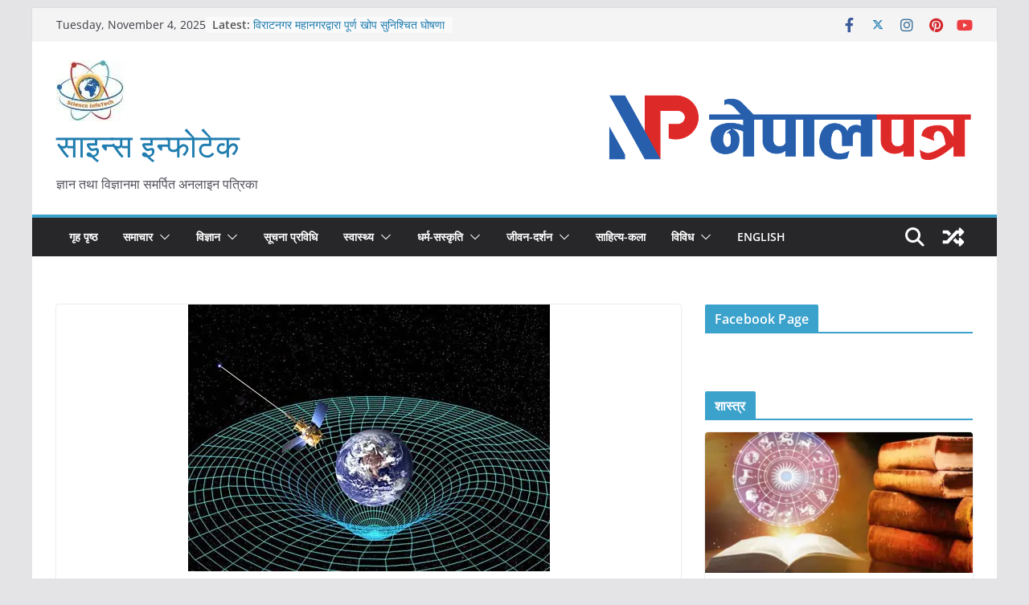

--- FILE ---
content_type: text/html; charset=UTF-8
request_url: https://scienceinfotech.com.np/64346775/
body_size: 37151
content:
		<!doctype html>
		<html lang="en-US">
		
<head>

			<meta charset="UTF-8"/>
		<meta name="viewport" content="width=device-width, initial-scale=1">
		<link rel="profile" href="https://gmpg.org/xfn/11" />
		
	<style>
#wpadminbar #wp-admin-bar-wccp_free_top_button .ab-icon:before {
	content: "\f160";
	color: #02CA02;
	top: 3px;
}
#wpadminbar #wp-admin-bar-wccp_free_top_button .ab-icon {
	transform: rotate(45deg);
}
</style>
<meta name='robots' content='index, follow, max-image-preview:large, max-snippet:-1, max-video-preview:-1' />

	<!-- This site is optimized with the Yoast SEO plugin v25.6 - https://yoast.com/wordpress/plugins/seo/ -->
	<title>सापेक्षतावादको सिद्धान्तको विकासक्रम</title>
	<meta name="description" content="सापेक्षतावादको सिद्धान्तको विकासक्रम" />
	<link rel="canonical" href="https://scienceinfotech.com.np/64346775/" />
	<meta property="og:locale" content="en_US" />
	<meta property="og:type" content="article" />
	<meta property="og:title" content="सापेक्षतावादको सिद्धान्तको विकासक्रम" />
	<meta property="og:description" content="सापेक्षतावादको सिद्धान्तको विकासक्रम" />
	<meta property="og:url" content="https://scienceinfotech.com.np/64346775/" />
	<meta property="og:site_name" content="साइन्स इन्फोटेक" />
	<meta property="article:publisher" content="https://www.facebook.com/scienceinfotech17" />
	<meta property="article:author" content="https://www.facebook.com/scienceinfotech17" />
	<meta property="article:published_time" content="2018-09-16T03:59:37+00:00" />
	<meta property="article:modified_time" content="2019-10-15T17:02:51+00:00" />
	<meta property="og:image" content="https://i0.wp.com/scienceinfotech.com.np/wp-content/uploads/2015/01/general-theory-relativity1-e1571158768996.jpg?fit=450%2C332&ssl=1" />
	<meta property="og:image:width" content="450" />
	<meta property="og:image:height" content="332" />
	<meta property="og:image:type" content="image/jpeg" />
	<meta name="author" content="साइन्स इन्फोटेक" />
	<meta name="twitter:card" content="summary_large_image" />
	<meta name="twitter:creator" content="@scienceinfotec1" />
	<meta name="twitter:site" content="@scienceinfotec1" />
	<meta name="twitter:label1" content="Written by" />
	<meta name="twitter:data1" content="साइन्स इन्फोटेक" />
	<meta name="twitter:label2" content="Est. reading time" />
	<meta name="twitter:data2" content="1 minute" />
	<script type="application/ld+json" class="yoast-schema-graph">{"@context":"https://schema.org","@graph":[{"@type":"Article","@id":"https://scienceinfotech.com.np/64346775/#article","isPartOf":{"@id":"https://scienceinfotech.com.np/64346775/"},"author":{"name":"साइन्स इन्फोटेक","@id":"https://scienceinfotech.com.np/#/schema/person/63f43bf47742feaf7819a7f952306d4a"},"headline":"सापेक्षतावादको सिद्धान्तको विकासक्रम","datePublished":"2018-09-16T03:59:37+00:00","dateModified":"2019-10-15T17:02:51+00:00","mainEntityOfPage":{"@id":"https://scienceinfotech.com.np/64346775/"},"wordCount":151,"publisher":{"@id":"https://scienceinfotech.com.np/#organization"},"image":{"@id":"https://scienceinfotech.com.np/64346775/#primaryimage"},"thumbnailUrl":"https://i0.wp.com/scienceinfotech.com.np/wp-content/uploads/2015/01/general-theory-relativity1-e1571158768996.jpg?fit=450%2C332&ssl=1","keywords":["सापेक्षतावाद","सापेक्षतावादको सिद्धान्त"],"articleSection":["विचार-विश्‍लेषण"],"inLanguage":"en-US"},{"@type":"WebPage","@id":"https://scienceinfotech.com.np/64346775/","url":"https://scienceinfotech.com.np/64346775/","name":"सापेक्षतावादको सिद्धान्तको विकासक्रम","isPartOf":{"@id":"https://scienceinfotech.com.np/#website"},"primaryImageOfPage":{"@id":"https://scienceinfotech.com.np/64346775/#primaryimage"},"image":{"@id":"https://scienceinfotech.com.np/64346775/#primaryimage"},"thumbnailUrl":"https://i0.wp.com/scienceinfotech.com.np/wp-content/uploads/2015/01/general-theory-relativity1-e1571158768996.jpg?fit=450%2C332&ssl=1","datePublished":"2018-09-16T03:59:37+00:00","dateModified":"2019-10-15T17:02:51+00:00","description":"सापेक्षतावादको सिद्धान्तको विकासक्रम","breadcrumb":{"@id":"https://scienceinfotech.com.np/64346775/#breadcrumb"},"inLanguage":"en-US","potentialAction":[{"@type":"ReadAction","target":["https://scienceinfotech.com.np/64346775/"]}]},{"@type":"ImageObject","inLanguage":"en-US","@id":"https://scienceinfotech.com.np/64346775/#primaryimage","url":"https://i0.wp.com/scienceinfotech.com.np/wp-content/uploads/2015/01/general-theory-relativity1-e1571158768996.jpg?fit=450%2C332&ssl=1","contentUrl":"https://i0.wp.com/scienceinfotech.com.np/wp-content/uploads/2015/01/general-theory-relativity1-e1571158768996.jpg?fit=450%2C332&ssl=1","width":450,"height":332},{"@type":"BreadcrumbList","@id":"https://scienceinfotech.com.np/64346775/#breadcrumb","itemListElement":[{"@type":"ListItem","position":1,"name":"Home","item":"https://scienceinfotech.com.np/"},{"@type":"ListItem","position":2,"name":"सापेक्षतावादको सिद्धान्तको विकासक्रम"}]},{"@type":"WebSite","@id":"https://scienceinfotech.com.np/#website","url":"https://scienceinfotech.com.np/","name":"Science Infotech","description":"ज्ञान तथा विज्ञानमा समर्पित अनलाइन पत्रिका","publisher":{"@id":"https://scienceinfotech.com.np/#organization"},"potentialAction":[{"@type":"SearchAction","target":{"@type":"EntryPoint","urlTemplate":"https://scienceinfotech.com.np/?s={search_term_string}"},"query-input":{"@type":"PropertyValueSpecification","valueRequired":true,"valueName":"search_term_string"}}],"inLanguage":"en-US"},{"@type":"Organization","@id":"https://scienceinfotech.com.np/#organization","name":"Science Infotech","url":"https://scienceinfotech.com.np/","logo":{"@type":"ImageObject","inLanguage":"en-US","@id":"https://scienceinfotech.com.np/#/schema/logo/image/","url":"https://i0.wp.com/scienceinfotech.com.np/wp-content/uploads/2018/03/Science-Infotech-Logo.jpg?fit=565%2C513&ssl=1","contentUrl":"https://i0.wp.com/scienceinfotech.com.np/wp-content/uploads/2018/03/Science-Infotech-Logo.jpg?fit=565%2C513&ssl=1","width":565,"height":513,"caption":"Science Infotech"},"image":{"@id":"https://scienceinfotech.com.np/#/schema/logo/image/"},"sameAs":["https://www.facebook.com/scienceinfotech17","https://x.com/scienceinfotec1"]},{"@type":"Person","@id":"https://scienceinfotech.com.np/#/schema/person/63f43bf47742feaf7819a7f952306d4a","name":"साइन्स इन्फोटेक","image":{"@type":"ImageObject","inLanguage":"en-US","@id":"https://scienceinfotech.com.np/#/schema/person/image/","url":"https://secure.gravatar.com/avatar/d1629c92233e78ea8a8542ffb2db1b15?s=96&r=g","contentUrl":"https://secure.gravatar.com/avatar/d1629c92233e78ea8a8542ffb2db1b15?s=96&r=g","caption":"साइन्स इन्फोटेक"},"description":"साइन्स इन्फोटेक अनलाईन पत्रिका हो ।","sameAs":["http://scienceinfotech.com.np/","https://www.facebook.com/scienceinfotech17","https://www.linkedin.com/in/science-infotech-237b96122","https://www.pinterest.com/scienceinfotech/","https://x.com/scienceinfotec1","https://www.youtube.com/channel/UCE0oLz5c-M64TacyKgbOKXA"],"url":"https://scienceinfotech.com.np/author/admin/"}]}</script>
	<!-- / Yoast SEO plugin. -->


<link rel='dns-prefetch' href='//stats.wp.com' />
<link rel='dns-prefetch' href='//jetpack.wordpress.com' />
<link rel='dns-prefetch' href='//s0.wp.com' />
<link rel='dns-prefetch' href='//public-api.wordpress.com' />
<link rel='dns-prefetch' href='//0.gravatar.com' />
<link rel='dns-prefetch' href='//1.gravatar.com' />
<link rel='dns-prefetch' href='//2.gravatar.com' />
<link rel='preconnect' href='//c0.wp.com' />
<link rel='preconnect' href='//i0.wp.com' />
<link rel="alternate" type="application/rss+xml" title="साइन्स इन्फोटेक &raquo; Feed" href="https://scienceinfotech.com.np/feed/" />
<link rel="alternate" type="application/rss+xml" title="साइन्स इन्फोटेक &raquo; Comments Feed" href="https://scienceinfotech.com.np/comments/feed/" />
<script type="text/javascript">
/* <![CDATA[ */
window._wpemojiSettings = {"baseUrl":"https:\/\/s.w.org\/images\/core\/emoji\/15.0.3\/72x72\/","ext":".png","svgUrl":"https:\/\/s.w.org\/images\/core\/emoji\/15.0.3\/svg\/","svgExt":".svg","source":{"concatemoji":"https:\/\/scienceinfotech.com.np\/wp-includes\/js\/wp-emoji-release.min.js?ver=6.6.4"}};
/*! This file is auto-generated */
!function(i,n){var o,s,e;function c(e){try{var t={supportTests:e,timestamp:(new Date).valueOf()};sessionStorage.setItem(o,JSON.stringify(t))}catch(e){}}function p(e,t,n){e.clearRect(0,0,e.canvas.width,e.canvas.height),e.fillText(t,0,0);var t=new Uint32Array(e.getImageData(0,0,e.canvas.width,e.canvas.height).data),r=(e.clearRect(0,0,e.canvas.width,e.canvas.height),e.fillText(n,0,0),new Uint32Array(e.getImageData(0,0,e.canvas.width,e.canvas.height).data));return t.every(function(e,t){return e===r[t]})}function u(e,t,n){switch(t){case"flag":return n(e,"\ud83c\udff3\ufe0f\u200d\u26a7\ufe0f","\ud83c\udff3\ufe0f\u200b\u26a7\ufe0f")?!1:!n(e,"\ud83c\uddfa\ud83c\uddf3","\ud83c\uddfa\u200b\ud83c\uddf3")&&!n(e,"\ud83c\udff4\udb40\udc67\udb40\udc62\udb40\udc65\udb40\udc6e\udb40\udc67\udb40\udc7f","\ud83c\udff4\u200b\udb40\udc67\u200b\udb40\udc62\u200b\udb40\udc65\u200b\udb40\udc6e\u200b\udb40\udc67\u200b\udb40\udc7f");case"emoji":return!n(e,"\ud83d\udc26\u200d\u2b1b","\ud83d\udc26\u200b\u2b1b")}return!1}function f(e,t,n){var r="undefined"!=typeof WorkerGlobalScope&&self instanceof WorkerGlobalScope?new OffscreenCanvas(300,150):i.createElement("canvas"),a=r.getContext("2d",{willReadFrequently:!0}),o=(a.textBaseline="top",a.font="600 32px Arial",{});return e.forEach(function(e){o[e]=t(a,e,n)}),o}function t(e){var t=i.createElement("script");t.src=e,t.defer=!0,i.head.appendChild(t)}"undefined"!=typeof Promise&&(o="wpEmojiSettingsSupports",s=["flag","emoji"],n.supports={everything:!0,everythingExceptFlag:!0},e=new Promise(function(e){i.addEventListener("DOMContentLoaded",e,{once:!0})}),new Promise(function(t){var n=function(){try{var e=JSON.parse(sessionStorage.getItem(o));if("object"==typeof e&&"number"==typeof e.timestamp&&(new Date).valueOf()<e.timestamp+604800&&"object"==typeof e.supportTests)return e.supportTests}catch(e){}return null}();if(!n){if("undefined"!=typeof Worker&&"undefined"!=typeof OffscreenCanvas&&"undefined"!=typeof URL&&URL.createObjectURL&&"undefined"!=typeof Blob)try{var e="postMessage("+f.toString()+"("+[JSON.stringify(s),u.toString(),p.toString()].join(",")+"));",r=new Blob([e],{type:"text/javascript"}),a=new Worker(URL.createObjectURL(r),{name:"wpTestEmojiSupports"});return void(a.onmessage=function(e){c(n=e.data),a.terminate(),t(n)})}catch(e){}c(n=f(s,u,p))}t(n)}).then(function(e){for(var t in e)n.supports[t]=e[t],n.supports.everything=n.supports.everything&&n.supports[t],"flag"!==t&&(n.supports.everythingExceptFlag=n.supports.everythingExceptFlag&&n.supports[t]);n.supports.everythingExceptFlag=n.supports.everythingExceptFlag&&!n.supports.flag,n.DOMReady=!1,n.readyCallback=function(){n.DOMReady=!0}}).then(function(){return e}).then(function(){var e;n.supports.everything||(n.readyCallback(),(e=n.source||{}).concatemoji?t(e.concatemoji):e.wpemoji&&e.twemoji&&(t(e.twemoji),t(e.wpemoji)))}))}((window,document),window._wpemojiSettings);
/* ]]> */
</script>

<link rel='stylesheet' id='jetpack_related-posts-css' href='https://c0.wp.com/p/jetpack/14.5/modules/related-posts/related-posts.css' type='text/css' media='all' />
<style id='wp-emoji-styles-inline-css' type='text/css'>

	img.wp-smiley, img.emoji {
		display: inline !important;
		border: none !important;
		box-shadow: none !important;
		height: 1em !important;
		width: 1em !important;
		margin: 0 0.07em !important;
		vertical-align: -0.1em !important;
		background: none !important;
		padding: 0 !important;
	}
</style>
<link rel='stylesheet' id='wp-block-library-css' href='https://c0.wp.com/c/6.6.4/wp-includes/css/dist/block-library/style.min.css' type='text/css' media='all' />
<style id='wp-block-library-theme-inline-css' type='text/css'>
.wp-block-audio :where(figcaption){color:#555;font-size:13px;text-align:center}.is-dark-theme .wp-block-audio :where(figcaption){color:#ffffffa6}.wp-block-audio{margin:0 0 1em}.wp-block-code{border:1px solid #ccc;border-radius:4px;font-family:Menlo,Consolas,monaco,monospace;padding:.8em 1em}.wp-block-embed :where(figcaption){color:#555;font-size:13px;text-align:center}.is-dark-theme .wp-block-embed :where(figcaption){color:#ffffffa6}.wp-block-embed{margin:0 0 1em}.blocks-gallery-caption{color:#555;font-size:13px;text-align:center}.is-dark-theme .blocks-gallery-caption{color:#ffffffa6}:root :where(.wp-block-image figcaption){color:#555;font-size:13px;text-align:center}.is-dark-theme :root :where(.wp-block-image figcaption){color:#ffffffa6}.wp-block-image{margin:0 0 1em}.wp-block-pullquote{border-bottom:4px solid;border-top:4px solid;color:currentColor;margin-bottom:1.75em}.wp-block-pullquote cite,.wp-block-pullquote footer,.wp-block-pullquote__citation{color:currentColor;font-size:.8125em;font-style:normal;text-transform:uppercase}.wp-block-quote{border-left:.25em solid;margin:0 0 1.75em;padding-left:1em}.wp-block-quote cite,.wp-block-quote footer{color:currentColor;font-size:.8125em;font-style:normal;position:relative}.wp-block-quote.has-text-align-right{border-left:none;border-right:.25em solid;padding-left:0;padding-right:1em}.wp-block-quote.has-text-align-center{border:none;padding-left:0}.wp-block-quote.is-large,.wp-block-quote.is-style-large,.wp-block-quote.is-style-plain{border:none}.wp-block-search .wp-block-search__label{font-weight:700}.wp-block-search__button{border:1px solid #ccc;padding:.375em .625em}:where(.wp-block-group.has-background){padding:1.25em 2.375em}.wp-block-separator.has-css-opacity{opacity:.4}.wp-block-separator{border:none;border-bottom:2px solid;margin-left:auto;margin-right:auto}.wp-block-separator.has-alpha-channel-opacity{opacity:1}.wp-block-separator:not(.is-style-wide):not(.is-style-dots){width:100px}.wp-block-separator.has-background:not(.is-style-dots){border-bottom:none;height:1px}.wp-block-separator.has-background:not(.is-style-wide):not(.is-style-dots){height:2px}.wp-block-table{margin:0 0 1em}.wp-block-table td,.wp-block-table th{word-break:normal}.wp-block-table :where(figcaption){color:#555;font-size:13px;text-align:center}.is-dark-theme .wp-block-table :where(figcaption){color:#ffffffa6}.wp-block-video :where(figcaption){color:#555;font-size:13px;text-align:center}.is-dark-theme .wp-block-video :where(figcaption){color:#ffffffa6}.wp-block-video{margin:0 0 1em}:root :where(.wp-block-template-part.has-background){margin-bottom:0;margin-top:0;padding:1.25em 2.375em}
</style>
<link rel='stylesheet' id='mediaelement-css' href='https://c0.wp.com/c/6.6.4/wp-includes/js/mediaelement/mediaelementplayer-legacy.min.css' type='text/css' media='all' />
<link rel='stylesheet' id='wp-mediaelement-css' href='https://c0.wp.com/c/6.6.4/wp-includes/js/mediaelement/wp-mediaelement.min.css' type='text/css' media='all' />
<style id='jetpack-sharing-buttons-style-inline-css' type='text/css'>
.jetpack-sharing-buttons__services-list{display:flex;flex-direction:row;flex-wrap:wrap;gap:0;list-style-type:none;margin:5px;padding:0}.jetpack-sharing-buttons__services-list.has-small-icon-size{font-size:12px}.jetpack-sharing-buttons__services-list.has-normal-icon-size{font-size:16px}.jetpack-sharing-buttons__services-list.has-large-icon-size{font-size:24px}.jetpack-sharing-buttons__services-list.has-huge-icon-size{font-size:36px}@media print{.jetpack-sharing-buttons__services-list{display:none!important}}.editor-styles-wrapper .wp-block-jetpack-sharing-buttons{gap:0;padding-inline-start:0}ul.jetpack-sharing-buttons__services-list.has-background{padding:1.25em 2.375em}
</style>
<style id='global-styles-inline-css' type='text/css'>
:root{--wp--preset--aspect-ratio--square: 1;--wp--preset--aspect-ratio--4-3: 4/3;--wp--preset--aspect-ratio--3-4: 3/4;--wp--preset--aspect-ratio--3-2: 3/2;--wp--preset--aspect-ratio--2-3: 2/3;--wp--preset--aspect-ratio--16-9: 16/9;--wp--preset--aspect-ratio--9-16: 9/16;--wp--preset--color--black: #000000;--wp--preset--color--cyan-bluish-gray: #abb8c3;--wp--preset--color--white: #ffffff;--wp--preset--color--pale-pink: #f78da7;--wp--preset--color--vivid-red: #cf2e2e;--wp--preset--color--luminous-vivid-orange: #ff6900;--wp--preset--color--luminous-vivid-amber: #fcb900;--wp--preset--color--light-green-cyan: #7bdcb5;--wp--preset--color--vivid-green-cyan: #00d084;--wp--preset--color--pale-cyan-blue: #8ed1fc;--wp--preset--color--vivid-cyan-blue: #0693e3;--wp--preset--color--vivid-purple: #9b51e0;--wp--preset--gradient--vivid-cyan-blue-to-vivid-purple: linear-gradient(135deg,rgba(6,147,227,1) 0%,rgb(155,81,224) 100%);--wp--preset--gradient--light-green-cyan-to-vivid-green-cyan: linear-gradient(135deg,rgb(122,220,180) 0%,rgb(0,208,130) 100%);--wp--preset--gradient--luminous-vivid-amber-to-luminous-vivid-orange: linear-gradient(135deg,rgba(252,185,0,1) 0%,rgba(255,105,0,1) 100%);--wp--preset--gradient--luminous-vivid-orange-to-vivid-red: linear-gradient(135deg,rgba(255,105,0,1) 0%,rgb(207,46,46) 100%);--wp--preset--gradient--very-light-gray-to-cyan-bluish-gray: linear-gradient(135deg,rgb(238,238,238) 0%,rgb(169,184,195) 100%);--wp--preset--gradient--cool-to-warm-spectrum: linear-gradient(135deg,rgb(74,234,220) 0%,rgb(151,120,209) 20%,rgb(207,42,186) 40%,rgb(238,44,130) 60%,rgb(251,105,98) 80%,rgb(254,248,76) 100%);--wp--preset--gradient--blush-light-purple: linear-gradient(135deg,rgb(255,206,236) 0%,rgb(152,150,240) 100%);--wp--preset--gradient--blush-bordeaux: linear-gradient(135deg,rgb(254,205,165) 0%,rgb(254,45,45) 50%,rgb(107,0,62) 100%);--wp--preset--gradient--luminous-dusk: linear-gradient(135deg,rgb(255,203,112) 0%,rgb(199,81,192) 50%,rgb(65,88,208) 100%);--wp--preset--gradient--pale-ocean: linear-gradient(135deg,rgb(255,245,203) 0%,rgb(182,227,212) 50%,rgb(51,167,181) 100%);--wp--preset--gradient--electric-grass: linear-gradient(135deg,rgb(202,248,128) 0%,rgb(113,206,126) 100%);--wp--preset--gradient--midnight: linear-gradient(135deg,rgb(2,3,129) 0%,rgb(40,116,252) 100%);--wp--preset--font-size--small: 13px;--wp--preset--font-size--medium: 20px;--wp--preset--font-size--large: 36px;--wp--preset--font-size--x-large: 42px;--wp--preset--spacing--20: 0.44rem;--wp--preset--spacing--30: 0.67rem;--wp--preset--spacing--40: 1rem;--wp--preset--spacing--50: 1.5rem;--wp--preset--spacing--60: 2.25rem;--wp--preset--spacing--70: 3.38rem;--wp--preset--spacing--80: 5.06rem;--wp--preset--shadow--natural: 6px 6px 9px rgba(0, 0, 0, 0.2);--wp--preset--shadow--deep: 12px 12px 50px rgba(0, 0, 0, 0.4);--wp--preset--shadow--sharp: 6px 6px 0px rgba(0, 0, 0, 0.2);--wp--preset--shadow--outlined: 6px 6px 0px -3px rgba(255, 255, 255, 1), 6px 6px rgba(0, 0, 0, 1);--wp--preset--shadow--crisp: 6px 6px 0px rgba(0, 0, 0, 1);}:where(body) { margin: 0; }.wp-site-blocks > .alignleft { float: left; margin-right: 2em; }.wp-site-blocks > .alignright { float: right; margin-left: 2em; }.wp-site-blocks > .aligncenter { justify-content: center; margin-left: auto; margin-right: auto; }:where(.wp-site-blocks) > * { margin-block-start: 24px; margin-block-end: 0; }:where(.wp-site-blocks) > :first-child { margin-block-start: 0; }:where(.wp-site-blocks) > :last-child { margin-block-end: 0; }:root { --wp--style--block-gap: 24px; }:root :where(.is-layout-flow) > :first-child{margin-block-start: 0;}:root :where(.is-layout-flow) > :last-child{margin-block-end: 0;}:root :where(.is-layout-flow) > *{margin-block-start: 24px;margin-block-end: 0;}:root :where(.is-layout-constrained) > :first-child{margin-block-start: 0;}:root :where(.is-layout-constrained) > :last-child{margin-block-end: 0;}:root :where(.is-layout-constrained) > *{margin-block-start: 24px;margin-block-end: 0;}:root :where(.is-layout-flex){gap: 24px;}:root :where(.is-layout-grid){gap: 24px;}.is-layout-flow > .alignleft{float: left;margin-inline-start: 0;margin-inline-end: 2em;}.is-layout-flow > .alignright{float: right;margin-inline-start: 2em;margin-inline-end: 0;}.is-layout-flow > .aligncenter{margin-left: auto !important;margin-right: auto !important;}.is-layout-constrained > .alignleft{float: left;margin-inline-start: 0;margin-inline-end: 2em;}.is-layout-constrained > .alignright{float: right;margin-inline-start: 2em;margin-inline-end: 0;}.is-layout-constrained > .aligncenter{margin-left: auto !important;margin-right: auto !important;}.is-layout-constrained > :where(:not(.alignleft):not(.alignright):not(.alignfull)){margin-left: auto !important;margin-right: auto !important;}body .is-layout-flex{display: flex;}.is-layout-flex{flex-wrap: wrap;align-items: center;}.is-layout-flex > :is(*, div){margin: 0;}body .is-layout-grid{display: grid;}.is-layout-grid > :is(*, div){margin: 0;}body{padding-top: 0px;padding-right: 0px;padding-bottom: 0px;padding-left: 0px;}a:where(:not(.wp-element-button)){text-decoration: underline;}:root :where(.wp-element-button, .wp-block-button__link){background-color: #32373c;border-width: 0;color: #fff;font-family: inherit;font-size: inherit;line-height: inherit;padding: calc(0.667em + 2px) calc(1.333em + 2px);text-decoration: none;}.has-black-color{color: var(--wp--preset--color--black) !important;}.has-cyan-bluish-gray-color{color: var(--wp--preset--color--cyan-bluish-gray) !important;}.has-white-color{color: var(--wp--preset--color--white) !important;}.has-pale-pink-color{color: var(--wp--preset--color--pale-pink) !important;}.has-vivid-red-color{color: var(--wp--preset--color--vivid-red) !important;}.has-luminous-vivid-orange-color{color: var(--wp--preset--color--luminous-vivid-orange) !important;}.has-luminous-vivid-amber-color{color: var(--wp--preset--color--luminous-vivid-amber) !important;}.has-light-green-cyan-color{color: var(--wp--preset--color--light-green-cyan) !important;}.has-vivid-green-cyan-color{color: var(--wp--preset--color--vivid-green-cyan) !important;}.has-pale-cyan-blue-color{color: var(--wp--preset--color--pale-cyan-blue) !important;}.has-vivid-cyan-blue-color{color: var(--wp--preset--color--vivid-cyan-blue) !important;}.has-vivid-purple-color{color: var(--wp--preset--color--vivid-purple) !important;}.has-black-background-color{background-color: var(--wp--preset--color--black) !important;}.has-cyan-bluish-gray-background-color{background-color: var(--wp--preset--color--cyan-bluish-gray) !important;}.has-white-background-color{background-color: var(--wp--preset--color--white) !important;}.has-pale-pink-background-color{background-color: var(--wp--preset--color--pale-pink) !important;}.has-vivid-red-background-color{background-color: var(--wp--preset--color--vivid-red) !important;}.has-luminous-vivid-orange-background-color{background-color: var(--wp--preset--color--luminous-vivid-orange) !important;}.has-luminous-vivid-amber-background-color{background-color: var(--wp--preset--color--luminous-vivid-amber) !important;}.has-light-green-cyan-background-color{background-color: var(--wp--preset--color--light-green-cyan) !important;}.has-vivid-green-cyan-background-color{background-color: var(--wp--preset--color--vivid-green-cyan) !important;}.has-pale-cyan-blue-background-color{background-color: var(--wp--preset--color--pale-cyan-blue) !important;}.has-vivid-cyan-blue-background-color{background-color: var(--wp--preset--color--vivid-cyan-blue) !important;}.has-vivid-purple-background-color{background-color: var(--wp--preset--color--vivid-purple) !important;}.has-black-border-color{border-color: var(--wp--preset--color--black) !important;}.has-cyan-bluish-gray-border-color{border-color: var(--wp--preset--color--cyan-bluish-gray) !important;}.has-white-border-color{border-color: var(--wp--preset--color--white) !important;}.has-pale-pink-border-color{border-color: var(--wp--preset--color--pale-pink) !important;}.has-vivid-red-border-color{border-color: var(--wp--preset--color--vivid-red) !important;}.has-luminous-vivid-orange-border-color{border-color: var(--wp--preset--color--luminous-vivid-orange) !important;}.has-luminous-vivid-amber-border-color{border-color: var(--wp--preset--color--luminous-vivid-amber) !important;}.has-light-green-cyan-border-color{border-color: var(--wp--preset--color--light-green-cyan) !important;}.has-vivid-green-cyan-border-color{border-color: var(--wp--preset--color--vivid-green-cyan) !important;}.has-pale-cyan-blue-border-color{border-color: var(--wp--preset--color--pale-cyan-blue) !important;}.has-vivid-cyan-blue-border-color{border-color: var(--wp--preset--color--vivid-cyan-blue) !important;}.has-vivid-purple-border-color{border-color: var(--wp--preset--color--vivid-purple) !important;}.has-vivid-cyan-blue-to-vivid-purple-gradient-background{background: var(--wp--preset--gradient--vivid-cyan-blue-to-vivid-purple) !important;}.has-light-green-cyan-to-vivid-green-cyan-gradient-background{background: var(--wp--preset--gradient--light-green-cyan-to-vivid-green-cyan) !important;}.has-luminous-vivid-amber-to-luminous-vivid-orange-gradient-background{background: var(--wp--preset--gradient--luminous-vivid-amber-to-luminous-vivid-orange) !important;}.has-luminous-vivid-orange-to-vivid-red-gradient-background{background: var(--wp--preset--gradient--luminous-vivid-orange-to-vivid-red) !important;}.has-very-light-gray-to-cyan-bluish-gray-gradient-background{background: var(--wp--preset--gradient--very-light-gray-to-cyan-bluish-gray) !important;}.has-cool-to-warm-spectrum-gradient-background{background: var(--wp--preset--gradient--cool-to-warm-spectrum) !important;}.has-blush-light-purple-gradient-background{background: var(--wp--preset--gradient--blush-light-purple) !important;}.has-blush-bordeaux-gradient-background{background: var(--wp--preset--gradient--blush-bordeaux) !important;}.has-luminous-dusk-gradient-background{background: var(--wp--preset--gradient--luminous-dusk) !important;}.has-pale-ocean-gradient-background{background: var(--wp--preset--gradient--pale-ocean) !important;}.has-electric-grass-gradient-background{background: var(--wp--preset--gradient--electric-grass) !important;}.has-midnight-gradient-background{background: var(--wp--preset--gradient--midnight) !important;}.has-small-font-size{font-size: var(--wp--preset--font-size--small) !important;}.has-medium-font-size{font-size: var(--wp--preset--font-size--medium) !important;}.has-large-font-size{font-size: var(--wp--preset--font-size--large) !important;}.has-x-large-font-size{font-size: var(--wp--preset--font-size--x-large) !important;}
:root :where(.wp-block-pullquote){font-size: 1.5em;line-height: 1.6;}
</style>
<link rel='stylesheet' id='colormag_style-css' href='https://scienceinfotech.com.np/wp-content/themes/colormag/style.css?ver=3.1.10' type='text/css' media='all' />
<style id='colormag_style-inline-css' type='text/css'>
.colormag-button,
			blockquote, button,
			input[type=reset],
			input[type=button],
			input[type=submit],
			.cm-home-icon.front_page_on,
			.cm-post-categories a,
			.cm-primary-nav ul li ul li:hover,
			.cm-primary-nav ul li.current-menu-item,
			.cm-primary-nav ul li.current_page_ancestor,
			.cm-primary-nav ul li.current-menu-ancestor,
			.cm-primary-nav ul li.current_page_item,
			.cm-primary-nav ul li:hover,
			.cm-primary-nav ul li.focus,
			.cm-mobile-nav li a:hover,
			.colormag-header-clean #cm-primary-nav .cm-menu-toggle:hover,
			.cm-header .cm-mobile-nav li:hover,
			.cm-header .cm-mobile-nav li.current-page-ancestor,
			.cm-header .cm-mobile-nav li.current-menu-ancestor,
			.cm-header .cm-mobile-nav li.current-page-item,
			.cm-header .cm-mobile-nav li.current-menu-item,
			.cm-primary-nav ul li.focus > a,
			.cm-layout-2 .cm-primary-nav ul ul.sub-menu li.focus > a,
			.cm-mobile-nav .current-menu-item>a, .cm-mobile-nav .current_page_item>a,
			.colormag-header-clean .cm-mobile-nav li:hover > a,
			.colormag-header-clean .cm-mobile-nav li.current-page-ancestor > a,
			.colormag-header-clean .cm-mobile-nav li.current-menu-ancestor > a,
			.colormag-header-clean .cm-mobile-nav li.current-page-item > a,
			.colormag-header-clean .cm-mobile-nav li.current-menu-item > a,
			.fa.search-top:hover,
			.widget_call_to_action .btn--primary,
			.colormag-footer--classic .cm-footer-cols .cm-row .cm-widget-title span::before,
			.colormag-footer--classic-bordered .cm-footer-cols .cm-row .cm-widget-title span::before,
			.cm-featured-posts .cm-widget-title span,
			.cm-featured-category-slider-widget .cm-slide-content .cm-entry-header-meta .cm-post-categories a,
			.cm-highlighted-posts .cm-post-content .cm-entry-header-meta .cm-post-categories a,
			.cm-category-slide-next, .cm-category-slide-prev, .slide-next,
			.slide-prev, .cm-tabbed-widget ul li, .cm-posts .wp-pagenavi .current,
			.cm-posts .wp-pagenavi a:hover, .cm-secondary .cm-widget-title span,
			.cm-posts .post .cm-post-content .cm-entry-header-meta .cm-post-categories a,
			.cm-page-header .cm-page-title span, .entry-meta .post-format i,
			.format-link .cm-entry-summary a, .cm-entry-button, .infinite-scroll .tg-infinite-scroll,
			.no-more-post-text, .pagination span,
			.comments-area .comment-author-link span,
			.cm-footer-cols .cm-row .cm-widget-title span,
			.advertisement_above_footer .cm-widget-title span,
			.error, .cm-primary .cm-widget-title span,
			.related-posts-wrapper.style-three .cm-post-content .cm-entry-title a:hover:before,
			.cm-slider-area .cm-widget-title span,
			.cm-beside-slider-widget .cm-widget-title span,
			.top-full-width-sidebar .cm-widget-title span,
			.wp-block-quote, .wp-block-quote.is-style-large,
			.wp-block-quote.has-text-align-right,
			.cm-error-404 .cm-btn, .widget .wp-block-heading, .wp-block-search button,
			.widget a::before, .cm-post-date a::before,
			.byline a::before,
			.colormag-footer--classic-bordered .cm-widget-title::before,
			.wp-block-button__link,
			#cm-tertiary .cm-widget-title span,
			.link-pagination .post-page-numbers.current,
			.wp-block-query-pagination-numbers .page-numbers.current,
			.wp-element-button,
			.wp-block-button .wp-block-button__link,
			.wp-element-button,
			.cm-layout-2 .cm-primary-nav ul ul.sub-menu li:hover,
			.cm-layout-2 .cm-primary-nav ul ul.sub-menu li.current-menu-ancestor,
			.cm-layout-2 .cm-primary-nav ul ul.sub-menu li.current-menu-item,
			.cm-layout-2 .cm-primary-nav ul ul.sub-menu li.focus,
			.search-wrap button,
			.page-numbers .current,
			.wp-block-search .wp-element-button:hover{background-color:#3ba2cc;}a,
			.cm-layout-2 #cm-primary-nav .fa.search-top:hover,
			.cm-layout-2 #cm-primary-nav.cm-mobile-nav .cm-random-post a:hover .fa-random,
			.cm-layout-2 #cm-primary-nav.cm-primary-nav .cm-random-post a:hover .fa-random,
			.cm-layout-2 .breaking-news .newsticker a:hover,
			.cm-layout-2 .cm-primary-nav ul li.current-menu-item > a,
			.cm-layout-2 .cm-primary-nav ul li.current_page_item > a,
			.cm-layout-2 .cm-primary-nav ul li:hover > a,
			.cm-layout-2 .cm-primary-nav ul li.focus > a
			.dark-skin .cm-layout-2-style-1 #cm-primary-nav.cm-primary-nav .cm-home-icon:hover .fa,
			.byline a:hover, .comments a:hover, .cm-edit-link a:hover, .cm-post-date a:hover,
			.social-links:not(.cm-header-actions .social-links) i.fa:hover, .cm-tag-links a:hover,
			.colormag-header-clean .social-links li:hover i.fa, .cm-layout-2-style-1 .social-links li:hover i.fa,
			.colormag-header-clean .breaking-news .newsticker a:hover, .widget_featured_posts .article-content .cm-entry-title a:hover,
			.widget_featured_slider .slide-content .cm-below-entry-meta .byline a:hover,
			.widget_featured_slider .slide-content .cm-below-entry-meta .comments a:hover,
			.widget_featured_slider .slide-content .cm-below-entry-meta .cm-post-date a:hover,
			.widget_featured_slider .slide-content .cm-entry-title a:hover,
			.widget_block_picture_news.widget_featured_posts .article-content .cm-entry-title a:hover,
			.widget_highlighted_posts .article-content .cm-below-entry-meta .byline a:hover,
			.widget_highlighted_posts .article-content .cm-below-entry-meta .comments a:hover,
			.widget_highlighted_posts .article-content .cm-below-entry-meta .cm-post-date a:hover,
			.widget_highlighted_posts .article-content .cm-entry-title a:hover, i.fa-arrow-up, i.fa-arrow-down,
			.cm-site-title a, #content .post .article-content .cm-entry-title a:hover, .entry-meta .byline i,
			.entry-meta .cat-links i, .entry-meta a, .post .cm-entry-title a:hover, .search .cm-entry-title a:hover,
			.entry-meta .comments-link a:hover, .entry-meta .cm-edit-link a:hover, .entry-meta .cm-post-date a:hover,
			.entry-meta .cm-tag-links a:hover, .single #content .tags a:hover, .count, .next a:hover, .previous a:hover,
			.related-posts-main-title .fa, .single-related-posts .article-content .cm-entry-title a:hover,
			.pagination a span:hover,
			#content .comments-area a.comment-cm-edit-link:hover, #content .comments-area a.comment-permalink:hover,
			#content .comments-area article header cite a:hover, .comments-area .comment-author-link a:hover,
			.comment .comment-reply-link:hover,
			.nav-next a, .nav-previous a,
			#cm-footer .cm-footer-menu ul li a:hover,
			.cm-footer-cols .cm-row a:hover, a#scroll-up i, .related-posts-wrapper-flyout .cm-entry-title a:hover,
			.human-diff-time .human-diff-time-display:hover,
			.cm-layout-2-style-1 #cm-primary-nav .fa:hover,
			.cm-footer-bar a,
			.cm-post-date a:hover,
			.cm-author a:hover,
			.cm-comments-link a:hover,
			.cm-tag-links a:hover,
			.cm-edit-link a:hover,
			.cm-footer-bar .copyright a,
			.cm-featured-posts .cm-entry-title a:hover,
			.cm-posts .post .cm-post-content .cm-entry-title a:hover,
			.cm-posts .post .single-title-above .cm-entry-title a:hover,
			.cm-layout-2 .cm-primary-nav ul li:hover > a,
			.cm-layout-2 #cm-primary-nav .fa:hover,
			.cm-entry-title a:hover,
			button:hover, input[type="button"]:hover,
			input[type="reset"]:hover,
			input[type="submit"]:hover,
			.wp-block-button .wp-block-button__link:hover,
			.cm-button:hover,
			.wp-element-button:hover,
			li.product .added_to_cart:hover,
			.comments-area .comment-permalink:hover,
			.cm-footer-bar-area .cm-footer-bar__2 a{color:#3ba2cc;}#cm-primary-nav,
			.cm-contained .cm-header-2 .cm-row{border-top-color:#3ba2cc;}.cm-layout-2 #cm-primary-nav,
			.cm-layout-2 .cm-primary-nav ul ul.sub-menu li:hover,
			.cm-layout-2 .cm-primary-nav ul > li:hover > a,
			.cm-layout-2 .cm-primary-nav ul > li.current-menu-item > a,
			.cm-layout-2 .cm-primary-nav ul > li.current-menu-ancestor > a,
			.cm-layout-2 .cm-primary-nav ul ul.sub-menu li.current-menu-ancestor,
			.cm-layout-2 .cm-primary-nav ul ul.sub-menu li.current-menu-item,
			.cm-layout-2 .cm-primary-nav ul ul.sub-menu li.focus,
			cm-layout-2 .cm-primary-nav ul ul.sub-menu li.current-menu-ancestor,
			cm-layout-2 .cm-primary-nav ul ul.sub-menu li.current-menu-item,
			cm-layout-2 #cm-primary-nav .cm-menu-toggle:hover,
			cm-layout-2 #cm-primary-nav.cm-mobile-nav .cm-menu-toggle,
			cm-layout-2 .cm-primary-nav ul > li:hover > a,
			cm-layout-2 .cm-primary-nav ul > li.current-menu-item > a,
			cm-layout-2 .cm-primary-nav ul > li.current-menu-ancestor > a,
			.cm-layout-2 .cm-primary-nav ul li.focus > a, .pagination a span:hover,
			.cm-error-404 .cm-btn,
			.single-post .cm-post-categories a::after,
			.widget .block-title,
			.cm-layout-2 .cm-primary-nav ul li.focus > a,
			button,
			input[type="button"],
			input[type="reset"],
			input[type="submit"],
			.wp-block-button .wp-block-button__link,
			.cm-button,
			.wp-element-button,
			li.product .added_to_cart{border-color:#3ba2cc;}.cm-secondary .cm-widget-title,
			#cm-tertiary .cm-widget-title,
			.widget_featured_posts .widget-title,
			#secondary .widget-title,
			#cm-tertiary .widget-title,
			.cm-page-header .cm-page-title,
			.cm-footer-cols .cm-row .widget-title,
			.advertisement_above_footer .widget-title,
			#primary .widget-title,
			.widget_slider_area .widget-title,
			.widget_beside_slider .widget-title,
			.top-full-width-sidebar .widget-title,
			.cm-footer-cols .cm-row .cm-widget-title,
			.cm-footer-bar .copyright a,
			.cm-layout-2.cm-layout-2-style-2 #cm-primary-nav,
			.cm-layout-2 .cm-primary-nav ul > li:hover > a,
			.cm-layout-2 .cm-primary-nav ul > li.current-menu-item > a{border-bottom-color:#3ba2cc;}@media screen and (min-width: 992px) {.cm-primary{width:70%;}}.cm-header .cm-menu-toggle svg,
			.cm-header .cm-menu-toggle svg{fill:#fff;}.cm-footer-bar-area .cm-footer-bar__2 a{color:#207daf;}.mzb-featured-posts, .mzb-social-icon, .mzb-featured-categories, .mzb-social-icons-insert{--color--light--primary:rgba(59,162,204,0.1);}body{--color--light--primary:#3ba2cc;--color--primary:#3ba2cc;}
</style>
<link rel='stylesheet' id='colormag-featured-image-popup-css-css' href='https://scienceinfotech.com.np/wp-content/themes/colormag/assets/js/magnific-popup/magnific-popup.min.css?ver=3.1.10' type='text/css' media='all' />
<link rel='stylesheet' id='font-awesome-4-css' href='https://scienceinfotech.com.np/wp-content/themes/colormag/assets/library/font-awesome/css/v4-shims.min.css?ver=4.7.0' type='text/css' media='all' />
<link rel='stylesheet' id='font-awesome-all-css' href='https://scienceinfotech.com.np/wp-content/themes/colormag/assets/library/font-awesome/css/all.min.css?ver=6.2.4' type='text/css' media='all' />
<link rel='stylesheet' id='font-awesome-solid-css' href='https://scienceinfotech.com.np/wp-content/themes/colormag/assets/library/font-awesome/css/solid.min.css?ver=6.2.4' type='text/css' media='all' />
<link rel='stylesheet' id='sharedaddy-css' href='https://c0.wp.com/p/jetpack/14.5/modules/sharedaddy/sharing.css' type='text/css' media='all' />
<link rel='stylesheet' id='social-logos-css' href='https://c0.wp.com/p/jetpack/14.5/_inc/social-logos/social-logos.min.css' type='text/css' media='all' />
<script type="text/javascript" id="jetpack_related-posts-js-extra">
/* <![CDATA[ */
var related_posts_js_options = {"post_heading":"h4"};
/* ]]> */
</script>
<script type="text/javascript" src="https://c0.wp.com/p/jetpack/14.5/_inc/build/related-posts/related-posts.min.js" id="jetpack_related-posts-js"></script>
<script type="text/javascript" src="https://c0.wp.com/c/6.6.4/wp-includes/js/jquery/jquery.min.js" id="jquery-core-js"></script>
<script type="text/javascript" src="https://c0.wp.com/c/6.6.4/wp-includes/js/jquery/jquery-migrate.min.js" id="jquery-migrate-js"></script>
<!--[if lte IE 8]>
<script type="text/javascript" src="https://scienceinfotech.com.np/wp-content/themes/colormag/assets/js/html5shiv.min.js?ver=3.1.10" id="html5-js"></script>
<![endif]-->
<link rel="https://api.w.org/" href="https://scienceinfotech.com.np/wp-json/" /><link rel="alternate" title="JSON" type="application/json" href="https://scienceinfotech.com.np/wp-json/wp/v2/posts/333" /><link rel="EditURI" type="application/rsd+xml" title="RSD" href="https://scienceinfotech.com.np/xmlrpc.php?rsd" />
<meta name="generator" content="WordPress 6.6.4" />
<link rel='shortlink' href='https://scienceinfotech.com.np/?p=333' />
<link rel="alternate" title="oEmbed (JSON)" type="application/json+oembed" href="https://scienceinfotech.com.np/wp-json/oembed/1.0/embed?url=https%3A%2F%2Fscienceinfotech.com.np%2F64346775%2F" />
<link rel="alternate" title="oEmbed (XML)" type="text/xml+oembed" href="https://scienceinfotech.com.np/wp-json/oembed/1.0/embed?url=https%3A%2F%2Fscienceinfotech.com.np%2F64346775%2F&#038;format=xml" />
<script id="wpcp_disable_selection" type="text/javascript">
var image_save_msg='You are not allowed to save images!';
	var no_menu_msg='Context Menu disabled!';
	var smessage = "Content is protected !!";

function disableEnterKey(e)
{
	var elemtype = e.target.tagName;
	
	elemtype = elemtype.toUpperCase();
	
	if (elemtype == "TEXT" || elemtype == "TEXTAREA" || elemtype == "INPUT" || elemtype == "PASSWORD" || elemtype == "SELECT" || elemtype == "OPTION" || elemtype == "EMBED")
	{
		elemtype = 'TEXT';
	}
	
	if (e.ctrlKey){
     var key;
     if(window.event)
          key = window.event.keyCode;     //IE
     else
          key = e.which;     //firefox (97)
    //if (key != 17) alert(key);
     if (elemtype!= 'TEXT' && (key == 97 || key == 65 || key == 67 || key == 99 || key == 88 || key == 120 || key == 26 || key == 85  || key == 86 || key == 83 || key == 43 || key == 73))
     {
		if(wccp_free_iscontenteditable(e)) return true;
		show_wpcp_message('You are not allowed to copy content or view source');
		return false;
     }else
     	return true;
     }
}


/*For contenteditable tags*/
function wccp_free_iscontenteditable(e)
{
	var e = e || window.event; // also there is no e.target property in IE. instead IE uses window.event.srcElement
  	
	var target = e.target || e.srcElement;

	var elemtype = e.target.nodeName;
	
	elemtype = elemtype.toUpperCase();
	
	var iscontenteditable = "false";
		
	if(typeof target.getAttribute!="undefined" ) iscontenteditable = target.getAttribute("contenteditable"); // Return true or false as string
	
	var iscontenteditable2 = false;
	
	if(typeof target.isContentEditable!="undefined" ) iscontenteditable2 = target.isContentEditable; // Return true or false as boolean

	if(target.parentElement.isContentEditable) iscontenteditable2 = true;
	
	if (iscontenteditable == "true" || iscontenteditable2 == true)
	{
		if(typeof target.style!="undefined" ) target.style.cursor = "text";
		
		return true;
	}
}

////////////////////////////////////
function disable_copy(e)
{	
	var e = e || window.event; // also there is no e.target property in IE. instead IE uses window.event.srcElement
	
	var elemtype = e.target.tagName;
	
	elemtype = elemtype.toUpperCase();
	
	if (elemtype == "TEXT" || elemtype == "TEXTAREA" || elemtype == "INPUT" || elemtype == "PASSWORD" || elemtype == "SELECT" || elemtype == "OPTION" || elemtype == "EMBED")
	{
		elemtype = 'TEXT';
	}
	
	if(wccp_free_iscontenteditable(e)) return true;
	
	var isSafari = /Safari/.test(navigator.userAgent) && /Apple Computer/.test(navigator.vendor);
	
	var checker_IMG = '';
	if (elemtype == "IMG" && checker_IMG == 'checked' && e.detail >= 2) {show_wpcp_message(alertMsg_IMG);return false;}
	if (elemtype != "TEXT")
	{
		if (smessage !== "" && e.detail == 2)
			show_wpcp_message(smessage);
		
		if (isSafari)
			return true;
		else
			return false;
	}	
}

//////////////////////////////////////////
function disable_copy_ie()
{
	var e = e || window.event;
	var elemtype = window.event.srcElement.nodeName;
	elemtype = elemtype.toUpperCase();
	if(wccp_free_iscontenteditable(e)) return true;
	if (elemtype == "IMG") {show_wpcp_message(alertMsg_IMG);return false;}
	if (elemtype != "TEXT" && elemtype != "TEXTAREA" && elemtype != "INPUT" && elemtype != "PASSWORD" && elemtype != "SELECT" && elemtype != "OPTION" && elemtype != "EMBED")
	{
		return false;
	}
}	
function reEnable()
{
	return true;
}
document.onkeydown = disableEnterKey;
document.onselectstart = disable_copy_ie;
if(navigator.userAgent.indexOf('MSIE')==-1)
{
	document.onmousedown = disable_copy;
	document.onclick = reEnable;
}
function disableSelection(target)
{
    //For IE This code will work
    if (typeof target.onselectstart!="undefined")
    target.onselectstart = disable_copy_ie;
    
    //For Firefox This code will work
    else if (typeof target.style.MozUserSelect!="undefined")
    {target.style.MozUserSelect="none";}
    
    //All other  (ie: Opera) This code will work
    else
    target.onmousedown=function(){return false}
    target.style.cursor = "default";
}
//Calling the JS function directly just after body load
window.onload = function(){disableSelection(document.body);};

//////////////////special for safari Start////////////////
var onlongtouch;
var timer;
var touchduration = 1000; //length of time we want the user to touch before we do something

var elemtype = "";
function touchstart(e) {
	var e = e || window.event;
  // also there is no e.target property in IE.
  // instead IE uses window.event.srcElement
  	var target = e.target || e.srcElement;
	
	elemtype = window.event.srcElement.nodeName;
	
	elemtype = elemtype.toUpperCase();
	
	if(!wccp_pro_is_passive()) e.preventDefault();
	if (!timer) {
		timer = setTimeout(onlongtouch, touchduration);
	}
}

function touchend() {
    //stops short touches from firing the event
    if (timer) {
        clearTimeout(timer);
        timer = null;
    }
	onlongtouch();
}

onlongtouch = function(e) { //this will clear the current selection if anything selected
	
	if (elemtype != "TEXT" && elemtype != "TEXTAREA" && elemtype != "INPUT" && elemtype != "PASSWORD" && elemtype != "SELECT" && elemtype != "EMBED" && elemtype != "OPTION")	
	{
		if (window.getSelection) {
			if (window.getSelection().empty) {  // Chrome
			window.getSelection().empty();
			} else if (window.getSelection().removeAllRanges) {  // Firefox
			window.getSelection().removeAllRanges();
			}
		} else if (document.selection) {  // IE?
			document.selection.empty();
		}
		return false;
	}
};

document.addEventListener("DOMContentLoaded", function(event) { 
    window.addEventListener("touchstart", touchstart, false);
    window.addEventListener("touchend", touchend, false);
});

function wccp_pro_is_passive() {

  var cold = false,
  hike = function() {};

  try {
	  const object1 = {};
  var aid = Object.defineProperty(object1, 'passive', {
  get() {cold = true}
  });
  window.addEventListener('test', hike, aid);
  window.removeEventListener('test', hike, aid);
  } catch (e) {}

  return cold;
}
/*special for safari End*/
</script>
<script id="wpcp_disable_Right_Click" type="text/javascript">
document.ondragstart = function() { return false;}
	function nocontext(e) {
	   return false;
	}
	document.oncontextmenu = nocontext;
</script>
<style>
.unselectable
{
-moz-user-select:none;
-webkit-user-select:none;
cursor: default;
}
html
{
-webkit-touch-callout: none;
-webkit-user-select: none;
-khtml-user-select: none;
-moz-user-select: none;
-ms-user-select: none;
user-select: none;
-webkit-tap-highlight-color: rgba(0,0,0,0);
}
</style>
<script id="wpcp_css_disable_selection" type="text/javascript">
var e = document.getElementsByTagName('body')[0];
if(e)
{
	e.setAttribute('unselectable',"on");
}
</script>
	<style>img#wpstats{display:none}</style>
		<link rel="icon" href="https://i0.wp.com/scienceinfotech.com.np/wp-content/uploads/2018/09/Science-Infotech-e1540957858517.jpg?fit=32%2C28&#038;ssl=1" sizes="32x32" />
<link rel="icon" href="https://i0.wp.com/scienceinfotech.com.np/wp-content/uploads/2018/09/Science-Infotech-e1540957858517.jpg?fit=80%2C71&#038;ssl=1" sizes="192x192" />
<link rel="apple-touch-icon" href="https://i0.wp.com/scienceinfotech.com.np/wp-content/uploads/2018/09/Science-Infotech-e1540957858517.jpg?fit=80%2C71&#038;ssl=1" />
<meta name="msapplication-TileImage" content="https://i0.wp.com/scienceinfotech.com.np/wp-content/uploads/2018/09/Science-Infotech-e1540957858517.jpg?fit=80%2C71&#038;ssl=1" />

</head>

<body class="post-template-default single single-post postid-333 single-format-standard wp-custom-logo wp-embed-responsive unselectable cm-header-layout-1 adv-style-1  boxed">




		<div id="page" class="hfeed site">
				<a class="skip-link screen-reader-text" href="#main">Skip to content</a>
		

			<header id="cm-masthead" class="cm-header cm-layout-1 cm-layout-1-style-1 cm-full-width">
		
		
				<div class="cm-top-bar">
					<div class="cm-container">
						<div class="cm-row">
							<div class="cm-top-bar__1">
				
		<div class="date-in-header">
			Tuesday, November 4, 2025		</div>

		
		<div class="breaking-news">
			<strong class="breaking-news-latest">Latest:</strong>

			<ul class="newsticker">
									<li>
						<a href="https://scienceinfotech.com.np/325-2/" title="विराटनगर महानगरद्वारा पूर्ण खोप सुनिश्चित घोषणा तयारी">
							विराटनगर महानगरद्वारा पूर्ण खोप सुनिश्चित घोषणा तयारी						</a>
					</li>
									<li>
						<a href="https://scienceinfotech.com.np/124-2/" title="मकवानपुरमा खोरेत रोग विरुद्धको खोप लगाउन सुरु">
							मकवानपुरमा खोरेत रोग विरुद्धको खोप लगाउन सुरु						</a>
					</li>
									<li>
						<a href="https://scienceinfotech.com.np/%e0%a4%86%e0%a4%af%e0%a5%81%e0%a4%b0%e0%a5%8d%e0%a4%b5%e0%a5%87%e0%a4%a6-%e0%a4%9a%e0%a4%bf%e0%a4%95%e0%a4%bf%e0%a4%a4%e0%a5%8d%e0%a4%b8%e0%a4%be-%e0%a4%aa%e0%a5%8d%e0%a4%b0%e0%a4%a3%e0%a4%be%e0%a4%b2/" title="आयुर्वेद चिकित्सा प्रणालीको भूमिका महत्वपूर्ण छ : मुख्यमन्त्री शाह">
							आयुर्वेद चिकित्सा प्रणालीको भूमिका महत्वपूर्ण छ : मुख्यमन्त्री शाह						</a>
					</li>
									<li>
						<a href="https://scienceinfotech.com.np/235-2/" title="काभ्रेपलाञ्चोकमा आयुर्वेद स्वास्थ्योपचारतर्फ आकर्षण बढ्दै">
							काभ्रेपलाञ्चोकमा आयुर्वेद स्वास्थ्योपचारतर्फ आकर्षण बढ्दै						</a>
					</li>
									<li>
						<a href="https://scienceinfotech.com.np/%e0%a4%95%e0%a5%8b%e0%a4%b0%e0%a5%8b%e0%a4%a8%e0%a4%be-%e0%a4%b8%e0%a4%82%e0%a4%95%e0%a5%8d%e0%a4%b0%e0%a4%ae%e0%a4%a3-%e0%a4%aa%e0%a5%81%e0%a4%b7%e0%a5%8d%e0%a4%9f%e0%a4%bf%e0%a4%aa%e0%a4%9b%e0%a4%bf/" title="कोरोना संक्रमण पुष्टिपछि दार्चुलाका सीमामा कडाइ">
							कोरोना संक्रमण पुष्टिपछि दार्चुलाका सीमामा कडाइ						</a>
					</li>
							</ul>
		</div>

									</div>

							<div class="cm-top-bar__2">
				
		<div class="social-links">
			<ul>
				<li><a href="https://www.facebook.com/scienceinfotech/" target="_blank"><i class="fa fa-facebook"></i></a></li><li><a href="https://twitter.com/scienceinfotec1" target="_blank"><i class="fa-brands fa-x-twitter"></i></a></li><li><a href="https://www.instagram.com/scienceinfotech17/" target="_blank"><i class="fa fa-instagram"></i></a></li><li><a href="https://www.pinterest.com/scienceinfotech/" target="_blank"><i class="fa fa-pinterest"></i></a></li><li><a href="https://www.youtube.com/channel/UCK9rruaAIMAl_AzkW2CqDjA" target="_blank"><i class="fa fa-youtube"></i></a></li>			</ul>
		</div><!-- .social-links -->
									</div>
						</div>
					</div>
				</div>

				
				<div class="cm-main-header">
		
		
	<div id="cm-header-1" class="cm-header-1">
		<div class="cm-container">
			<div class="cm-row">

				<div class="cm-header-col-1">
										<div id="cm-site-branding" class="cm-site-branding">
		<a href="https://scienceinfotech.com.np/" class="custom-logo-link" rel="home"><img width="85" height="76" src="https://i0.wp.com/scienceinfotech.com.np/wp-content/uploads/2018/10/cropped-si.jpg?fit=85%2C76&amp;ssl=1" class="custom-logo" alt="साइन्स इन्फोटेक" decoding="async" srcset="" /></a>					</div><!-- #cm-site-branding -->
	
	<div id="cm-site-info" class="">
								<h3 class="cm-site-title">
							<a href="https://scienceinfotech.com.np/" title="साइन्स इन्फोटेक" rel="home">साइन्स इन्फोटेक</a>
						</h3>
						
											<p class="cm-site-description">
							ज्ञान तथा विज्ञानमा समर्पित अनलाइन पत्रिका						</p><!-- .cm-site-description -->
											</div><!-- #cm-site-info -->
					</div><!-- .cm-header-col-1 -->

				<div class="cm-header-col-2">
										<div id="header-right-sidebar" class="clearfix">
						<aside id="block-2" class="widget widget_block clearfix"><a href="https://nepalpatra.com/" target="_blank"><img src=https://scienceinfotech.com.np/wp-content/uploads/Nepalpatra11.png
" ></a></aside>					</div>
									</div><!-- .cm-header-col-2 -->

		</div>
	</div>
</div>
		
<div id="cm-header-2" class="cm-header-2">
	<nav id="cm-primary-nav" class="cm-primary-nav">
		<div class="cm-container">
			<div class="cm-row">
				
											<div class="cm-header-actions">
								
		<div class="cm-random-post">
							<a href="https://scienceinfotech.com.np/%e0%a4%89%e0%a4%aa%e0%a4%a4%e0%a5%8d%e0%a4%af%e0%a4%95%e0%a4%be%e0%a4%ae%e0%a4%be-%e0%a4%b8%e0%a5%8d%e0%a4%af%e0%a4%be%e0%a4%9f%e0%a4%b2%e0%a4%be%e0%a4%87%e0%a4%9f-%e0%a4%b8%e0%a4%bf%e0%a4%9f/" title="View a random post">
					<svg class="cm-icon cm-icon--random-fill" xmlns="http://www.w3.org/2000/svg" viewBox="0 0 24 24"><path d="M21.73 16a1 1 0 0 1 0 1.33l-3.13 3.14a.94.94 0 0 1-1.6-.66v-1.56h-2.3a.39.39 0 0 1-.18 0 .36.36 0 0 1-.16-.11l-2.76-3 2.09-2.23 2.06 2.21H17v-1.56a.94.94 0 0 1 1.6-.66ZM2.47 8.88h3.28l2.06 2.2L9.9 8.85 7.14 5.9A.36.36 0 0 0 7 5.79a.39.39 0 0 0-.18 0H2.47a.47.47 0 0 0-.47.43v2.19a.47.47 0 0 0 .47.47Zm14.53 0v1.56a.94.94 0 0 0 1.6.66L21.73 8a1 1 0 0 0 0-1.33L18.6 3.53a.94.94 0 0 0-1.6.66v1.56h-2.3a.39.39 0 0 0-.18 0 .36.36 0 0 0-.16.11l-8.61 9.27H2.47a.46.46 0 0 0-.47.46v2.19a.47.47 0 0 0 .47.47H6.8a.45.45 0 0 0 .34-.15l8.61-9.22Z"></path></svg>				</a>
					</div>

							<div class="cm-top-search">
						<i class="fa fa-search search-top"></i>
						<div class="search-form-top">
									
<form action="https://scienceinfotech.com.np/" class="search-form searchform clearfix" method="get" role="search">

	<div class="search-wrap">
		<input type="search"
				class="s field"
				name="s"
				value=""
				placeholder="Search"
		/>

		<button class="search-icon" type="submit"></button>
	</div>

</form><!-- .searchform -->
						</div>
					</div>
									</div>
				
					<p class="cm-menu-toggle" aria-expanded="false">
						<svg class="cm-icon cm-icon--bars" xmlns="http://www.w3.org/2000/svg" viewBox="0 0 24 24"><path d="M21 19H3a1 1 0 0 1 0-2h18a1 1 0 0 1 0 2Zm0-6H3a1 1 0 0 1 0-2h18a1 1 0 0 1 0 2Zm0-6H3a1 1 0 0 1 0-2h18a1 1 0 0 1 0 2Z"></path></svg>						<svg class="cm-icon cm-icon--x-mark" xmlns="http://www.w3.org/2000/svg" viewBox="0 0 24 24"><path d="m13.4 12 8.3-8.3c.4-.4.4-1 0-1.4s-1-.4-1.4 0L12 10.6 3.7 2.3c-.4-.4-1-.4-1.4 0s-.4 1 0 1.4l8.3 8.3-8.3 8.3c-.4.4-.4 1 0 1.4.2.2.4.3.7.3s.5-.1.7-.3l8.3-8.3 8.3 8.3c.2.2.5.3.7.3s.5-.1.7-.3c.4-.4.4-1 0-1.4L13.4 12z"></path></svg>					</p>
					<div class="cm-menu-primary-container"><ul id="menu-main-menu" class="menu"><li id="menu-item-9100" class="menu-item menu-item-type-custom menu-item-object-custom menu-item-home menu-item-9100"><a href="https://scienceinfotech.com.np/">गृह पृष्ठ</a></li>
<li id="menu-item-2421" class="menu-item menu-item-type-taxonomy menu-item-object-category menu-item-has-children menu-item-2421"><a href="https://scienceinfotech.com.np/category/%e0%a4%b8%e0%a4%ae%e0%a4%be%e0%a4%9a%e0%a4%be%e0%a4%b0/">समाचार</a><span role="button" tabindex="0" class="cm-submenu-toggle" onkeypress=""><svg class="cm-icon" xmlns="http://www.w3.org/2000/svg" xml:space="preserve" viewBox="0 0 24 24"><path d="M12 17.5c-.3 0-.5-.1-.7-.3l-9-9c-.4-.4-.4-1 0-1.4s1-.4 1.4 0l8.3 8.3 8.3-8.3c.4-.4 1-.4 1.4 0s.4 1 0 1.4l-9 9c-.2.2-.4.3-.7.3z"/></svg></span>
<ul class="sub-menu">
	<li id="menu-item-2420" class="menu-item menu-item-type-taxonomy menu-item-object-category menu-item-2420"><a href="https://scienceinfotech.com.np/category/%e0%a4%b8%e0%a4%ae%e0%a4%be%e0%a4%9a%e0%a4%be%e0%a4%b0/%e0%a4%ae%e0%a5%81%e0%a4%96%e0%a5%8d%e0%a4%af-%e0%a4%b8%e0%a4%ae%e0%a4%be%e0%a4%9a%e0%a4%be%e0%a4%b0/">मुख्य समाचार</a></li>
	<li id="menu-item-2422" class="menu-item menu-item-type-taxonomy menu-item-object-category menu-item-2422"><a href="https://scienceinfotech.com.np/category/%e0%a4%b8%e0%a4%ae%e0%a4%be%e0%a4%9a%e0%a4%be%e0%a4%b0/international-news/">अन्तर्राष्ट्रिय समाचार</a></li>
	<li id="menu-item-2423" class="menu-item menu-item-type-taxonomy menu-item-object-category menu-item-2423"><a href="https://scienceinfotech.com.np/category/%e0%a4%b8%e0%a4%ae%e0%a4%be%e0%a4%9a%e0%a4%be%e0%a4%b0/%e0%a4%b0%e0%a4%be%e0%a4%b7%e0%a5%8d%e0%a4%9f%e0%a5%8d%e0%a4%b0%e0%a4%bf%e0%a4%af-%e0%a4%b8%e0%a4%ae%e0%a4%be%e0%a4%9a%e0%a4%be%e0%a4%b0/">राष्ट्रिय समाचार</a></li>
</ul>
</li>
<li id="menu-item-2424" class="menu-item menu-item-type-taxonomy menu-item-object-category menu-item-has-children menu-item-2424"><a href="https://scienceinfotech.com.np/category/%e0%a4%b5%e0%a4%bf%e0%a4%9c%e0%a5%8d%e0%a4%9e%e0%a4%be%e0%a4%a8/">विज्ञान</a><span role="button" tabindex="0" class="cm-submenu-toggle" onkeypress=""><svg class="cm-icon" xmlns="http://www.w3.org/2000/svg" xml:space="preserve" viewBox="0 0 24 24"><path d="M12 17.5c-.3 0-.5-.1-.7-.3l-9-9c-.4-.4-.4-1 0-1.4s1-.4 1.4 0l8.3 8.3 8.3-8.3c.4-.4 1-.4 1.4 0s.4 1 0 1.4l-9 9c-.2.2-.4.3-.7.3z"/></svg></span>
<ul class="sub-menu">
	<li id="menu-item-2425" class="menu-item menu-item-type-taxonomy menu-item-object-category menu-item-2425"><a href="https://scienceinfotech.com.np/category/%e0%a4%b5%e0%a4%bf%e0%a4%9c%e0%a5%8d%e0%a4%9e%e0%a4%be%e0%a4%a8-%e0%a4%9c%e0%a4%bf%e0%a4%9c%e0%a5%8d%e0%a4%9e%e0%a4%be%e0%a4%b8%e0%a4%be/">विज्ञान जिज्ञासा</a></li>
</ul>
</li>
<li id="menu-item-2426" class="menu-item menu-item-type-taxonomy menu-item-object-category menu-item-2426"><a href="https://scienceinfotech.com.np/category/%e0%a4%b8%e0%a5%82%e0%a4%9a%e0%a4%a8%e0%a4%be-%e0%a4%aa%e0%a5%8d%e0%a4%b0%e0%a4%b5%e0%a4%bf%e0%a4%a7%e0%a4%bf/">सूचना प्रविधि</a></li>
<li id="menu-item-2427" class="menu-item menu-item-type-taxonomy menu-item-object-category menu-item-has-children menu-item-2427"><a href="https://scienceinfotech.com.np/category/%e0%a4%b8%e0%a5%8d%e0%a4%b5%e0%a4%be%e0%a4%b8%e0%a5%8d%e0%a4%a5%e0%a5%8d%e0%a4%af/">स्वास्थ्य</a><span role="button" tabindex="0" class="cm-submenu-toggle" onkeypress=""><svg class="cm-icon" xmlns="http://www.w3.org/2000/svg" xml:space="preserve" viewBox="0 0 24 24"><path d="M12 17.5c-.3 0-.5-.1-.7-.3l-9-9c-.4-.4-.4-1 0-1.4s1-.4 1.4 0l8.3 8.3 8.3-8.3c.4-.4 1-.4 1.4 0s.4 1 0 1.4l-9 9c-.2.2-.4.3-.7.3z"/></svg></span>
<ul class="sub-menu">
	<li id="menu-item-2438" class="menu-item menu-item-type-taxonomy menu-item-object-category menu-item-2438"><a href="https://scienceinfotech.com.np/category/%e0%a4%b9%e0%a5%87%e0%a4%b2%e0%a5%8d%e0%a4%a5-%e0%a4%9f%e0%a4%bf%e0%a4%aa%e0%a5%8d%e0%a4%b8/">हेल्थ टिप्स</a></li>
	<li id="menu-item-12893" class="menu-item menu-item-type-taxonomy menu-item-object-category menu-item-12893"><a href="https://scienceinfotech.com.np/category/medicine/">चिकित्सा विज्ञान</a></li>
	<li id="menu-item-13987" class="menu-item menu-item-type-taxonomy menu-item-object-category menu-item-13987"><a href="https://scienceinfotech.com.np/category/ayurveda/">आयुर्वेद</a></li>
	<li id="menu-item-14921" class="menu-item menu-item-type-taxonomy menu-item-object-category menu-item-14921"><a href="https://scienceinfotech.com.np/category/%e0%a4%b8%e0%a5%8d%e0%a4%b5%e0%a4%be%e0%a4%b8%e0%a5%8d%e0%a4%a5%e0%a5%8d%e0%a4%af/home-remedy-%e0%a4%b8%e0%a5%8d%e0%a4%b5%e0%a4%be%e0%a4%b8%e0%a5%8d%e0%a4%a5%e0%a5%8d%e0%a4%af/">घरेलु उपचार</a></li>
	<li id="menu-item-13670" class="menu-item menu-item-type-taxonomy menu-item-object-category menu-item-13670"><a href="https://scienceinfotech.com.np/category/%e0%a4%b8%e0%a5%8d%e0%a4%b5%e0%a4%be%e0%a4%b8%e0%a5%8d%e0%a4%a5%e0%a5%8d%e0%a4%af/food-drink/">खानपान</a></li>
	<li id="menu-item-7319" class="menu-item menu-item-type-taxonomy menu-item-object-category menu-item-7319"><a href="https://scienceinfotech.com.np/category/%e0%a4%af%e0%a5%8c%e0%a4%a8-%e0%a4%9c%e0%a4%bf%e0%a4%9c%e0%a5%8d%e0%a4%9e%e0%a4%be%e0%a4%b8%e0%a4%be/">यौन जिज्ञासा</a></li>
	<li id="menu-item-2428" class="menu-item menu-item-type-taxonomy menu-item-object-category menu-item-2428"><a href="https://scienceinfotech.com.np/category/%e0%a4%b8%e0%a5%8c%e0%a4%a8%e0%a5%8d%e0%a4%a6%e0%a4%b0%e0%a5%8d%e0%a4%af/">सौन्दर्य</a></li>
</ul>
</li>
<li id="menu-item-9420" class="menu-item menu-item-type-taxonomy menu-item-object-category menu-item-has-children menu-item-9420"><a href="https://scienceinfotech.com.np/category/%e0%a4%a7%e0%a4%b0%e0%a5%8d%e0%a4%ae-%e0%a4%b8%e0%a4%b8%e0%a5%8d%e0%a4%95%e0%a5%83%e0%a4%a4%e0%a4%bf/">धर्म-सस्कृति</a><span role="button" tabindex="0" class="cm-submenu-toggle" onkeypress=""><svg class="cm-icon" xmlns="http://www.w3.org/2000/svg" xml:space="preserve" viewBox="0 0 24 24"><path d="M12 17.5c-.3 0-.5-.1-.7-.3l-9-9c-.4-.4-.4-1 0-1.4s1-.4 1.4 0l8.3 8.3 8.3-8.3c.4-.4 1-.4 1.4 0s.4 1 0 1.4l-9 9c-.2.2-.4.3-.7.3z"/></svg></span>
<ul class="sub-menu">
	<li id="menu-item-4907" class="menu-item menu-item-type-taxonomy menu-item-object-category menu-item-has-children menu-item-4907"><a href="https://scienceinfotech.com.np/category/%e0%a4%b6%e0%a4%be%e0%a4%b8%e0%a5%8d%e0%a4%a4%e0%a5%8d%e0%a4%b0/">शास्त्र</a><span role="button" tabindex="0" class="cm-submenu-toggle" onkeypress=""><svg class="cm-icon" xmlns="http://www.w3.org/2000/svg" xml:space="preserve" viewBox="0 0 24 24"><path d="M12 17.5c-.3 0-.5-.1-.7-.3l-9-9c-.4-.4-.4-1 0-1.4s1-.4 1.4 0l8.3 8.3 8.3-8.3c.4-.4 1-.4 1.4 0s.4 1 0 1.4l-9 9c-.2.2-.4.3-.7.3z"/></svg></span>
	<ul class="sub-menu">
		<li id="menu-item-4908" class="menu-item menu-item-type-taxonomy menu-item-object-category menu-item-4908"><a href="https://scienceinfotech.com.np/category/%e0%a4%9c%e0%a5%8d%e0%a4%af%e0%a5%8b%e0%a4%a4%e0%a4%bf%e0%a4%b7%e0%a4%b6%e0%a4%be%e0%a4%b8%e0%a5%8d%e0%a4%a4%e0%a5%8d%e0%a4%b0/">ज्योतिषशास्त्र</a></li>
		<li id="menu-item-9388" class="menu-item menu-item-type-taxonomy menu-item-object-category menu-item-9388"><a href="https://scienceinfotech.com.np/category/%e0%a4%b6%e0%a4%be%e0%a4%b8%e0%a5%8d%e0%a4%a4%e0%a5%8d%e0%a4%b0/vastu/">वास्तुशास्त्र</a></li>
	</ul>
</li>
</ul>
</li>
<li id="menu-item-4904" class="menu-item menu-item-type-taxonomy menu-item-object-category menu-item-has-children menu-item-4904"><a href="https://scienceinfotech.com.np/category/%e0%a4%9c%e0%a5%80%e0%a4%b5%e0%a4%a8-%e0%a4%a6%e0%a4%b0%e0%a5%8d%e0%a4%b6%e0%a4%a8/">जीवन-दर्शन</a><span role="button" tabindex="0" class="cm-submenu-toggle" onkeypress=""><svg class="cm-icon" xmlns="http://www.w3.org/2000/svg" xml:space="preserve" viewBox="0 0 24 24"><path d="M12 17.5c-.3 0-.5-.1-.7-.3l-9-9c-.4-.4-.4-1 0-1.4s1-.4 1.4 0l8.3 8.3 8.3-8.3c.4-.4 1-.4 1.4 0s.4 1 0 1.4l-9 9c-.2.2-.4.3-.7.3z"/></svg></span>
<ul class="sub-menu">
	<li id="menu-item-4906" class="menu-item menu-item-type-taxonomy menu-item-object-category menu-item-4906"><a href="https://scienceinfotech.com.np/category/%e0%a4%a8%e0%a5%80%e0%a4%a4%e0%a4%bf/">नीति</a></li>
	<li id="menu-item-3713" class="menu-item menu-item-type-taxonomy menu-item-object-category menu-item-3713"><a href="https://scienceinfotech.com.np/category/%e0%a4%9f%e0%a4%bf%e0%a4%aa%e0%a5%8d%e0%a4%b8/">टिप्स</a></li>
	<li id="menu-item-15487" class="menu-item menu-item-type-taxonomy menu-item-object-category menu-item-15487"><a href="https://scienceinfotech.com.np/category/%e0%a4%9c%e0%a5%80%e0%a4%b5%e0%a4%a8-%e0%a4%a6%e0%a4%b0%e0%a5%8d%e0%a4%b6%e0%a4%a8/life-style/">जीवनशैली</a></li>
</ul>
</li>
<li id="menu-item-9425" class="menu-item menu-item-type-taxonomy menu-item-object-category menu-item-9425"><a href="https://scienceinfotech.com.np/category/%e0%a4%b8%e0%a4%be%e0%a4%b9%e0%a4%bf%e0%a4%a4%e0%a5%8d%e0%a4%af-%e0%a4%95%e0%a4%b2%e0%a4%be/">साहित्य-कला</a></li>
<li id="menu-item-9422" class="menu-item menu-item-type-taxonomy menu-item-object-category menu-item-has-children menu-item-9422"><a href="https://scienceinfotech.com.np/category/%e0%a4%b5%e0%a4%bf%e0%a4%b5%e0%a4%bf%e0%a4%a7/">विविध</a><span role="button" tabindex="0" class="cm-submenu-toggle" onkeypress=""><svg class="cm-icon" xmlns="http://www.w3.org/2000/svg" xml:space="preserve" viewBox="0 0 24 24"><path d="M12 17.5c-.3 0-.5-.1-.7-.3l-9-9c-.4-.4-.4-1 0-1.4s1-.4 1.4 0l8.3 8.3 8.3-8.3c.4-.4 1-.4 1.4 0s.4 1 0 1.4l-9 9c-.2.2-.4.3-.7.3z"/></svg></span>
<ul class="sub-menu">
	<li id="menu-item-9424" class="menu-item menu-item-type-taxonomy menu-item-object-category menu-item-9424"><a href="https://scienceinfotech.com.np/category/%e0%a4%b8%e0%a4%ae%e0%a5%8d%e0%a4%aa%e0%a4%be%e0%a4%a6%e0%a4%95%e0%a5%80%e0%a4%af/">सम्पादकीय</a></li>
	<li id="menu-item-4901" class="menu-item menu-item-type-taxonomy menu-item-object-category menu-item-4901"><a href="https://scienceinfotech.com.np/category/%e0%a4%b0%e0%a4%be%e0%a4%9c%e0%a4%a8%e0%a5%80%e0%a4%a4%e0%a4%bf/">राजनीति</a></li>
	<li id="menu-item-9428" class="menu-item menu-item-type-taxonomy menu-item-object-category menu-item-9428"><a href="https://scienceinfotech.com.np/category/public-opinion/">जनमत</a></li>
	<li id="menu-item-11260" class="menu-item menu-item-type-taxonomy menu-item-object-category menu-item-has-children menu-item-11260"><a href="https://scienceinfotech.com.np/category/campaign/">अभियान</a><span role="button" tabindex="0" class="cm-submenu-toggle" onkeypress=""><svg class="cm-icon" xmlns="http://www.w3.org/2000/svg" xml:space="preserve" viewBox="0 0 24 24"><path d="M12 17.5c-.3 0-.5-.1-.7-.3l-9-9c-.4-.4-.4-1 0-1.4s1-.4 1.4 0l8.3 8.3 8.3-8.3c.4-.4 1-.4 1.4 0s.4 1 0 1.4l-9 9c-.2.2-.4.3-.7.3z"/></svg></span>
	<ul class="sub-menu">
		<li id="menu-item-11262" class="menu-item menu-item-type-taxonomy menu-item-object-category menu-item-11262"><a href="https://scienceinfotech.com.np/category/campaign/social-campaign/">सामाजिक अभियान</a></li>
		<li id="menu-item-11261" class="menu-item menu-item-type-taxonomy menu-item-object-category menu-item-11261"><a href="https://scienceinfotech.com.np/category/campaign/political-campaign/">राजनीतिक अभियान</a></li>
	</ul>
</li>
	<li id="menu-item-9432" class="menu-item menu-item-type-taxonomy menu-item-object-category menu-item-has-children menu-item-9432"><a href="https://scienceinfotech.com.np/category/%e0%a4%b2%e0%a5%87%e0%a4%96%e0%a4%b9%e0%a4%b0%e0%a5%81/">लेखहरु</a><span role="button" tabindex="0" class="cm-submenu-toggle" onkeypress=""><svg class="cm-icon" xmlns="http://www.w3.org/2000/svg" xml:space="preserve" viewBox="0 0 24 24"><path d="M12 17.5c-.3 0-.5-.1-.7-.3l-9-9c-.4-.4-.4-1 0-1.4s1-.4 1.4 0l8.3 8.3 8.3-8.3c.4-.4 1-.4 1.4 0s.4 1 0 1.4l-9 9c-.2.2-.4.3-.7.3z"/></svg></span>
	<ul class="sub-menu">
		<li id="menu-item-9423" class="menu-item menu-item-type-taxonomy menu-item-object-category current-post-ancestor current-menu-parent current-post-parent menu-item-9423"><a href="https://scienceinfotech.com.np/category/%e0%a4%b5%e0%a4%bf%e0%a4%9a%e0%a4%be%e0%a4%b0-%e0%a4%b5%e0%a4%bf%e0%a4%b6%e0%a5%8d%e2%80%8d%e0%a4%b2%e0%a5%87%e0%a4%b7%e0%a4%a3/">विचार-विश्‍लेषण</a></li>
	</ul>
</li>
	<li id="menu-item-9427" class="menu-item menu-item-type-taxonomy menu-item-object-category menu-item-9427"><a href="https://scienceinfotech.com.np/category/interview/">अन्तर्वार्ता</a></li>
	<li id="menu-item-9429" class="menu-item menu-item-type-taxonomy menu-item-object-category menu-item-9429"><a href="https://scienceinfotech.com.np/category/%e0%a4%9c%e0%a5%80%e0%a4%b5%e0%a4%a8%e0%a5%80/">जीवनी</a></li>
	<li id="menu-item-9430" class="menu-item menu-item-type-taxonomy menu-item-object-category menu-item-9430"><a href="https://scienceinfotech.com.np/category/debate/">बहस</a></li>
	<li id="menu-item-11006" class="menu-item menu-item-type-taxonomy menu-item-object-category menu-item-11006"><a href="https://scienceinfotech.com.np/category/%e0%a4%85%e0%a4%b0%e0%a5%8d%e0%a4%a5-%e0%a4%b5%e0%a4%be%e0%a4%a3%e0%a4%bf%e0%a4%9c%e0%a5%8d%e0%a4%af/">अर्थ-वाणिज्य</a></li>
	<li id="menu-item-12148" class="menu-item menu-item-type-taxonomy menu-item-object-category menu-item-12148"><a href="https://scienceinfotech.com.np/category/%e0%a4%95%e0%a5%83%e0%a4%b7%e0%a4%bf/">कृषि</a></li>
	<li id="menu-item-9431" class="menu-item menu-item-type-taxonomy menu-item-object-category menu-item-9431"><a href="https://scienceinfotech.com.np/category/%e0%a4%b0%e0%a5%8b%e0%a4%9a%e0%a4%95/">रोचक</a></li>
	<li id="menu-item-9426" class="menu-item menu-item-type-taxonomy menu-item-object-category menu-item-9426"><a href="https://scienceinfotech.com.np/category/amazing-world/">अचम्मको संसार</a></li>
</ul>
</li>
<li id="menu-item-9128" class="menu-item menu-item-type-custom menu-item-object-custom menu-item-9128"><a href="https://scienceinfotech.com">English</a></li>
</ul></div>
			</div>
		</div>
	</nav>
</div>
			
				</div> <!-- /.cm-main-header -->
		
				</header><!-- #cm-masthead -->
		
		

	<div id="cm-content" class="cm-content">
		
		<div class="cm-container">
		
<div class="cm-row">
	
	<div id="cm-primary" class="cm-primary">
		<div class="cm-posts clearfix">

			
<article sdfdfds id="post-333" class="post-333 post type-post status-publish format-standard has-post-thumbnail hentry category-32 tag-1139 tag-907">
	
				<div class="cm-featured-image">
									<a href="https://scienceinfotech.com.np/wp-content/uploads/2015/01/general-theory-relativity1-e1571158768996.jpg" class="image-popup"><img width="450" height="332" src="https://i0.wp.com/scienceinfotech.com.np/wp-content/uploads/2015/01/general-theory-relativity1-e1571158768996.jpg?resize=450%2C332&amp;ssl=1" class="attachment-colormag-featured-image size-colormag-featured-image wp-post-image" alt="" decoding="async" fetchpriority="high" /></a>
								</div>

			
	<div class="cm-post-content">
		<div class="cm-entry-header-meta"><div class="cm-post-categories"><a href="https://scienceinfotech.com.np/category/%e0%a4%b5%e0%a4%bf%e0%a4%9a%e0%a4%be%e0%a4%b0-%e0%a4%b5%e0%a4%bf%e0%a4%b6%e0%a5%8d%e2%80%8d%e0%a4%b2%e0%a5%87%e0%a4%b7%e0%a4%a3/" rel="category tag">विचार-विश्‍लेषण</a></div></div>	<header class="cm-entry-header">
				<h1 class="cm-entry-title">
			सापेक्षतावादको सिद्धान्तको विकासक्रम		</h1>
			</header>
<div class="cm-below-entry-meta "><span class="cm-post-date"><a href="https://scienceinfotech.com.np/64346775/" title="9:44 am" rel="bookmark"><svg class="cm-icon cm-icon--calendar-fill" xmlns="http://www.w3.org/2000/svg" viewBox="0 0 24 24"><path d="M21.1 6.6v1.6c0 .6-.4 1-1 1H3.9c-.6 0-1-.4-1-1V6.6c0-1.5 1.3-2.8 2.8-2.8h1.7V3c0-.6.4-1 1-1s1 .4 1 1v.8h5.2V3c0-.6.4-1 1-1s1 .4 1 1v.8h1.7c1.5 0 2.8 1.3 2.8 2.8zm-1 4.6H3.9c-.6 0-1 .4-1 1v7c0 1.5 1.3 2.8 2.8 2.8h12.6c1.5 0 2.8-1.3 2.8-2.8v-7c0-.6-.4-1-1-1z"></path></svg> <time class="entry-date published updated" datetime="2018-09-16T09:44:37+05:45">September 16, 2018</time></a></span>
		<span class="cm-author cm-vcard">
			<svg class="cm-icon cm-icon--user" xmlns="http://www.w3.org/2000/svg" viewBox="0 0 24 24"><path d="M7 7c0-2.8 2.2-5 5-5s5 2.2 5 5-2.2 5-5 5-5-2.2-5-5zm9 7H8c-2.8 0-5 2.2-5 5v2c0 .6.4 1 1 1h16c.6 0 1-.4 1-1v-2c0-2.8-2.2-5-5-5z"></path></svg>			<a class="url fn n"
			href="https://scienceinfotech.com.np/author/admin/"
			title="साइन्स इन्फोटेक"
			>
				साइन्स इन्फोटेक			</a>
		</span>

		</div>
<div class="cm-entry-summary">
	<figure style="width: 115px" class="wp-caption alignleft"><img data-recalc-dims="1" decoding="async" class="" src="https://i0.wp.com/scienceinfotech.com.np/wp-content/uploads/2015/01/Gopal-Bhandari.jpg?resize=115%2C101" alt="Gopal Bhandari" width="115" height="101" /><figcaption class="wp-caption-text"><strong>गोपाल भण्डारी</strong></figcaption></figure>
<p align="justify">सापेक्षतावादको सिद्धान्त भनेको एक वस्तुको गतिले अर्को वस्तुको गतिमा देखापर्ने असर हो । सापेक्षतावादको सिद्धान्तको विकासक्रमलाई विश्लेषण गर्दा न्युटन, ग्यालिलियो र २३ सय वर्ष अगाडिका अरस्तुको समयसम्म फकर्ननुपर्ने हुन्छ ।</p>
<p><a href="https://i0.wp.com/np.scienceinfotech.com/wp-content/uploads/2015/01/87984-004-5ADE9ACA.jpg">                                                 <img data-recalc-dims="1" decoding="async" class="alignnone wp-image-335" src="https://i0.wp.com/np.scienceinfotech.com/wp-content/uploads/2015/01/87984-004-5ADE9ACA-250x300.jpg?resize=339%2C407" alt="87984-004-5ADE9ACA" width="339" height="407" srcset="https://i0.wp.com/scienceinfotech.com.np/wp-content/uploads/2015/01/87984-004-5ADE9ACA.jpg?resize=250%2C300&amp;ssl=1 250w, https://i0.wp.com/scienceinfotech.com.np/wp-content/uploads/2015/01/87984-004-5ADE9ACA.jpg?w=375&amp;ssl=1 375w" sizes="(max-width: 339px) 100vw, 339px" /></a></p>
<p style="text-align: center;"><strong>चित्र : अरस्तु</strong></p>
<p align="justify">वस्तु र प्रकृतिको सन्दर्भमा व्याख्या गर्ने क्रममा अरस्तुले “वस्तुको प्राकृतिक अवस्थाको स्थिति स्थिरतामा रहन्छ र यसलाई कुनै बाहिरी बल दिएमा मात्र यो चल्छ अथवा यो गतिमा जान्छ भन्ने विचार व्यक्त गरेका थिए । उनले “पृथ्वी स्थिर छ र यसको सतहमा गह्रौं वस्तुहरू बढी बल हुनुका कारणले चाँडै खस्छन्, हलुका वस्तुहरू कम बल हुनुका कारणले ढिलो खस्छन्” भन्ने कुरा गरेका थिए । अरस्तुले यी कुराहरू बताएर निरपेक्ष स्थिरता र निरपेक्ष गतिको कुरा गरेका थिर्ए । पछि ग्यालिलियो र न्यूटनले अरस्तुको विचार गलत भएको पुष्टि गरिदिए ।</p>
<p><a href="https://i0.wp.com/np.scienceinfotech.com/wp-content/uploads/2015/01/galilei.png">                                                  <img data-recalc-dims="1" loading="lazy" decoding="async" class="alignnone wp-image-336" src="https://i0.wp.com/np.scienceinfotech.com/wp-content/uploads/2015/01/galilei-300x296.png?resize=306%2C302" alt="galilei" width="306" height="302" srcset="https://i0.wp.com/scienceinfotech.com.np/wp-content/uploads/2015/01/galilei.png?resize=300%2C296&amp;ssl=1 300w, https://i0.wp.com/scienceinfotech.com.np/wp-content/uploads/2015/01/galilei.png?w=487&amp;ssl=1 487w" sizes="(max-width: 306px) 100vw, 306px" /></a></p>
<p style="text-align: center;"><strong>चित्र : ग्यालिलियो</strong></p>
<p align="justify">ग्यालिलियोले गणितशास्त्रद्वारा पृथ्वी स्थिर नभई यो सूर्यलाई परक्रिमा गर्ने गतिमा रहेको कुराको प्रमाणित गरिदिए । त्यस्तै, उनले पिसा शहरको ढल्केको धरहरा (लिनिङ टावर) माथि गई गह्रौँ र हलुका दुईवटा वस्तुहरू एकैसाथ खसालेर तिनीहरू एकै समयमा जमीनको सतहमा खस्ने कुराको प्रयोगात्मक ढड्डले पुष्टि गरिदिए ।</p>
<p><a href="https://i0.wp.com/np.scienceinfotech.com/wp-content/uploads/2015/01/newton.jpg">                                                 <img data-recalc-dims="1" loading="lazy" decoding="async" class="alignnone wp-image-337" src="https://i0.wp.com/np.scienceinfotech.com/wp-content/uploads/2015/01/newton-286x300.jpg?resize=324%2C340" alt="newton" width="324" height="340" srcset="https://i0.wp.com/scienceinfotech.com.np/wp-content/uploads/2015/01/newton.jpg?resize=286%2C300&amp;ssl=1 286w, https://i0.wp.com/scienceinfotech.com.np/wp-content/uploads/2015/01/newton.jpg?w=300&amp;ssl=1 300w" sizes="(max-width: 324px) 100vw, 324px" /></a></p>
<p style="text-align: center;"><strong>चित्र : न्यूटन</strong></p>
<p align="justify">न्यूटनले ग्यालिलियोकै विचारलाई विकसित गरेर विश्व ब्रम्हाण्डमा सबै वस्तुहरू गतिमा रहेको र बाहिरी बलले वस्तुको गतिमा मात्र परिवर्तन ल्याउने कुराको पुष्टि गरे । उनले विश्व ब्रम्हाण्डमा कनुै पनि कुराको निरपेक्ष स्थिरता र निरपेक्ष गति नभएको तथ्य पत्ता लगाए । विश्व ब्रम्हाण्डमा चन्द्रमाले पृथ्वीलाई, पृथ्वीले चन्द्रमालाई समेत लिई सूर्यलाई, सबै ग्रहहरूले आ–आÇना उपग्रहहरूलाई साथ लिई सूर्यलाई परिक्रमा गरिरहेका छन् । सूर्यले सबै ग्रह, उपग्रह र सौर्य परिवारमा रहेका सबै वस्तुहरूलाई साथ लिई आकागड्डालाई, तारापुञ्जको केन्द्रलाई परिक्रमा गरिरहेका छन् । त्यस्तै आकाशगड्डा र तारापुञ्जले पनि आपूmभित्र रहेका करिब डेढ खरब ताराहरू तथा त्यसभित्र रहेका सबै वस्तुहरूलाई साथमा लिई कुनै अनिश्चित दिशातिर यात्रा गरिरहेका छन् । यसरी न्यूटनले सापेक्ष विश्राम र सापेक्ष गतिको अवधारणालाई विकसित गरे । उनले गति समबन्धी प्रसिद्ध तीन नियमहरू (Newton&#8217;s Law of Motion प्रतिपादन गरे । साथै उनले गुरुत्वाकर्षणको सिद्धान्त पनि निर्माण गरे ।</p>
<p align="justify">न्यूटनका गतिसम्बन्धी नियमहरू र गुरुत्वाकर्षणको सिद्धान्तले न्यूटनलाई पृथ्वीमा रहेका वस्तुहरूको अवस्था (Position) वा स्थान (Space) पनि निरपेक्ष नभई सापेक्ष हुने टुड्डोमा पु¥याइसकेको थियो । उनका सिद्धान्तहरूको जगमा उभिएदा त्यही निष्कर्ष निक्लिन्थ्यो । तर, उनी “ परम ईश्वर” को विचारलाई अँगाल्थे । आÇनै सिद्धान्तले आफ्नो आस्थामाथि धावा बोल्दा उनी निकै चिन्तित भएका थिए । उनले आÇनो आस्थालाई छोड्न सकेनन् । त्यसैले उनले अन्त्यसम्म पनि सापेक्ष स्थान वा सापेक्ष अवस्थाको विचारलाई स्वीकार्न सकेनन् । उनले निरपेक्ष गतिलाई अस्वीकार गरेपनि निरपेक्ष स्थान (Absolute Space) लाई भने स्वीकारेका थिए । त्यस्तै न्यूटनले समयलाई पनि निरपेक्ष नै हुने चीजको रूपमा लिएका थिए । निरपेक्ष स्थान र निरपेष समय हुन्छ भन्ने सवालमा अरस्तु र न्यूटन एकै ठाउँमा उभिए । न्यूटनका अनुसार, प्रकाश कुनै स्रोतबाट यसका कणहरू उछिट्टिएर फैलिने प्रक्रियाबाट स्थानान्तरण हुन्छ र यसको गति सबैका लागि समान हुँदैन ।</p>
<p align="justify">सन् १६७८ मा अर्को वैज्ञानिक हिगेन्सले प्रकाश कणहरू मार्फत् नभई तरड्डको रूपमा फैलने विचार व्यक्त गरे । उनको विचार अनुसार, जसरी पोखरीमा ढुंगा हान्दा पानीको सतहमा विभिन्न वृत्तहरू बनाई तरड्ड फैलिन्छ र जसरी हावाको माधयमबाट ध्वनि तरड्ड फैलिन्छ, त्यसरी नै अन्तरिक्ष र पृथ्वी लगायत कुनै पनि शून्य ठाउँ इथर (Ether) मार्फत् प्रकाशका तरड्डहरू फैलिन्छन् । हिगन्सका अनुसार इथर एक यस्तो माध्यम हो । जसको तौल, मात्रा (Mass) केही पनि हुँदैन । त्यसैले प्रकाश कुनै पनि शून्य स्थानमा र काँचजस्तो ठोस वस्तुमा समेत जान सकेको हो भन्ने विचार हिगेन्सको थियो । हिगेन्सको विचारलाई मान्ने हो भने ब्रम्हाण्डमा इथर नै एक निरपेक्ष विश्राम (Absolute Rest) मा बसेको बस्तु हो भन्ने कुरालाई स्वीकार्नु पर्ने हुन्छ । त्यस्तै इथरको दाँजोमा कुनै पनि वस्तुको निरपेक्ष गति (Absolute Velocity) निकाल्न सकिन्छ भनने कुरा पनि विश्वास गर्नुपर्ने हुन्छ ।</p>
<p align="justify">सन् १६७६ मा डेनिस खगोलशास्त्री ओले क्रिस्टेन्सेन रोभरले प्रकाशको गति पहिले विश्वास गरिएजस्तै अनिश्चित नभई निश्चित भएको र त्यो १ लाख ४० हजार माइल प्रतिसेकेन्ड (हाल पुष्टि भएको १ लाख ८६ हजार माइल प्रतिसेकेन्ड) भएको तथ्य अगाडि ल्याए ।</p>
<p><a href="https://i0.wp.com/np.scienceinfotech.com/wp-content/uploads/2015/01/16871396_133960674056.jpg">                                                 <img data-recalc-dims="1" loading="lazy" decoding="async" class="alignnone wp-image-338" src="https://i0.wp.com/np.scienceinfotech.com/wp-content/uploads/2015/01/16871396_133960674056-241x300.jpg?resize=318%2C396" alt="16871396_133960674056" width="318" height="396" srcset="https://i0.wp.com/scienceinfotech.com.np/wp-content/uploads/2015/01/16871396_133960674056.jpg?resize=241%2C300&amp;ssl=1 241w, https://i0.wp.com/scienceinfotech.com.np/wp-content/uploads/2015/01/16871396_133960674056.jpg?w=481&amp;ssl=1 481w" sizes="(max-width: 318px) 100vw, 318px" /></a></p>
<p style="text-align: center;"><strong>चित्र : जेम्स क्लर्क म्याक्सवेल</strong></p>
<p align="justify">सन् १८६५ मा बेलायतका भौतिकशास्त्री जेम्स क्लर्क म्याक्सवेलले विद्युत चुम्बकीय तरड्ड (Electromagnetic Wave) पत्ता लगाए । म्याक्स वेलको समयसम्म आइपुग्दा प्रकाश भन्ने कुरा तरड्डहरू भएर नै फैलिने विचारमा धेरैको मतैक्यता कायम भइसकेको थियो । त्यो तरड्ड अरू नभई विद्युत चुम्बकीय तरड्ड नै हो भन्ने सम्मति पनि धेरैको भइसकेको थियो । तर, प्रकाशका तरड्डहरूको माध्यम भनेर मानिएको इथरको अस्तित्वको बारेमा भने शंका उपशंका हुँदै थियो । यदि इथर हुँदो हो त सूर्यलाई परिक्रमा गर्ने क्रममा पृथ्वी सूर्यको दिशामा चालमा जाँदा निरपेक्ष स्थिरताको स्थितिमा अन्तरिक्षमा रहेको इथरलाई यसले चिरेर गएको हुनुपर्छ र त्यस्तो अवस्थामा इथरको हुरीको कारणले प्रकाशको गति बढ्नुपर्छ । त्यस्तै, पृथ्वी सूर्यको विपरीत दिशामा जाँदा प्रकाशको गति घट्नुपर्छ । यी कुराहरूलाई पुष्टि गर्न सन् १८८७ मा अमेरिकी वैज्ञानिकहरू अल्वर्ट माइकन्लसन् र एडवार्ड मोर्लीले उपयुक्त उपकरणको माध्यमबाट फरक–फरक स्थितिमा प्रकाशको गति नाप्ने काम गरे । उनीहरूले जुनसुकै स्थितिमा पनि प्रकाशको गति ओले क्रिस्टेन्सेन रोमरले भने जस्तै एउटै भएको पाए । उनीहरूको परीक्षणलाई अझ सन् १८८७ देखि १९०५ सम्मको समयमा डच भौतिकशास्त्री हेण्डरिक लरेन्टजले पटकपटक दोहोयाएर हेरे र उनले पनि प्रकाशको. गति सधैं एउटै भएको पाए । इथरको माधयमबाट प्रकाशका तरड्डहरू फैलिँदा पनि सधैं प्रकाशको गति एउटै किन भयो भन्ने सवाल वैज्ञानिकहरूको दिमागमा सुल्झिन नसकेको समस्याको रूपमा रहिरहेको थियो ।</p>
<p align="justify">सन् १९०५ मा अल्वर्ट सन आइन्स्टाइनले यी समस्यालाई बुझ्न निरपेक्ष विश्राममा रहेको इथरको अस्तित्व र निरपेक्ष समयको कृुरालाई त्याग्नुपर्ने विषयमा आÇनो प्रसिद्ध सापेक्षताको सिद्धानतमा प्रकाश पारे । उनले इथरको अस्तित्व नभएको र जसरी अरू विद्युत चुम्बकीय तरड्डहरूलाई फैलिनुका लागि कुनै माध्यमको जरूरी हुँदैन, त्यसरी नै प्रकाशका तरड्डहरूलाई पनि कुनै माध्यमको जरूरी नभएको पुष्टि गरिदिए ।</p>
<p><strong>आइन्स्टाइनको सापेक्षतावादको सिद्धान्त (Einstein Theory of Relativity)</strong></p>
<p><a href="https://i0.wp.com/np.scienceinfotech.com/wp-content/uploads/2015/01/Albert_Einstein_Nobel.png">                                                 <img data-recalc-dims="1" loading="lazy" decoding="async" class="alignnone wp-image-339" src="https://i0.wp.com/np.scienceinfotech.com/wp-content/uploads/2015/01/Albert_Einstein_Nobel-212x300.png?resize=318%2C450" alt="Albert_Einstein_(Nobel)" width="318" height="450" srcset="https://i0.wp.com/scienceinfotech.com.np/wp-content/uploads/2015/01/Albert_Einstein_Nobel.png?resize=212%2C300&amp;ssl=1 212w, https://i0.wp.com/scienceinfotech.com.np/wp-content/uploads/2015/01/Albert_Einstein_Nobel.png?w=280&amp;ssl=1 280w" sizes="(max-width: 318px) 100vw, 318px" /></a></p>
<p style="text-align: center;"><strong>चित्र : अल्वर्ट आइन्स्टाइन</strong></p>
<p align="justify">वैज्ञानिक अल्वर्ट आइन्स्टाइनले प्रतिपादन गरेको “सापेक्षतावादको सिद्धान्त” ले विश्व ब्रम्हमाण्ड (Universe) सम्बन्धी त्यतिखेर सम्मको धारणामा नयाँ क्रान्ति नै ल्याइदियो । उनीद्वारा प्रतिपादित सापेक्षतावादको सिद्धान्तले अर्का महान् वैज्ञानिक न्यूटनको दुई सय वर्ष पुरानो भैतिकशास्त्रका सारा नियमहरूलाई अप्रयाप्त र संकीर्ण ठह¥यायो । त्यस समयसम्म सारा भौतिक शास्त्र न्यूटनका नियमहरूमा आधारित थियो । सापेक्षतावादको सिद्धान्तले भौतिक विज्ञान र खगोल विज्ञानका सिद्धान्तहरू समेत छायाँमा परेका थिए । उनको समीकरण भ् . mऋद्द प्राय सबै विद्वान् मानिसको मन मस्तिष्कमा रहेको हुन्छ । यो सिद्धान्तको प्रयोगबाट नै आणविक ऊर्जा उत्पादन गर्न र आणविक वम बनाउन सकिएको हो । उनको यो सिद्धानत र पाण्डुलिपि अहिले पनि “लाइब्रेरी अफ काँग्रेस” वासिड्डटन डिसिमा सुरक्षित छ । उनको सापेक्षतावादको सिद्धान्त प्रतिपादन हुँदा त्यसलाई बुझ्ने मानिस विश्वभरी एक दर्जन मात्र थिए भनिन्छ । सापेक्षतावादको सिद्धान्त अनुसार ब्रम्हाण्डमा सम्पूर्ण गति, वस्तु, घटना आदि सापेक्ष हुन्छन् र यी सबै प्रकाशको परम गतिसँग सम्बन्धित रहन्छन् । उनको सापेषतावादको सिद्धान्तलाई दुई भागमा विभाजन गरिएको छ । (१) विशेष सापेक्षतावादका सिद्धान्त (Special Theory of Relativity) र (२) सामान्य सापेक्षतावादको सिद्धान्त (General Theory of Relativity)</p>
<p><strong>(१) विशेष सापेक्षतावादको सिद्धान्त (Special Theroy of Relativity)</strong></p>
<p><a href="https://i0.wp.com/np.scienceinfotech.com/wp-content/uploads/2015/01/spacetime.gif">                                                    <img data-recalc-dims="1" loading="lazy" decoding="async" class="alignnone wp-image-340" src="https://i0.wp.com/np.scienceinfotech.com/wp-content/uploads/2015/01/spacetime.gif?resize=320%2C424" alt="spacetime" width="320" height="424" /></a></p>
<p style="text-align: center;"><strong>चित्र : विशेष सापेक्षतावादको सिद्धान्त</strong></p>
<p align="justify">अल्वर्ट आइन्स्टाइनले सन् १९०५ मा विशेष सापेक्षतावादको सिद्धान्तलाई प्रतिपादन गरेका हुन् । उनको यो सिद्धान्तको प्रतिपादनबाट नै विश्वमा पारमाणिक शक्ति स्रोतको बाटो खुल्यो । यस सिद्धान्तबाट अन्तरिक्ष (Space) र समय (Time) पनि एक अर्कामा सम्बन्धित छन् भन्ने कुराको जानकारी प्राप्त हुन आउँछ । यस सिद्धान्तले मूख्य रूपमा पाँच कुराहरूलाई दर्शाउँछ ।</p>
<p align="justify">१. (क) जतिसुकै गतिमा रहेका भए पनि स्वतन्त्र रूपले गतिमा रहेका सबै दर्शकहरूका लागि विज्ञानका सबै नियमहरू समान रूपले लागू हुन्छन् ।</p>
<p align="justify">(ख) दर्शकहरू जुनसुकै गतिमा रहेका भएपनि सबैले प्रकाशको गति एउटै भएको पाउँछन् । यो कुरालाई वैज्ञानिक माइकेल्सन र मोर्लीको परीक्षणले पुष्टि गरिदिएको छ ।</p>
<p align="justify">(ग) पदार्थ (Space) र शक्ति (Time) । एक अर्कामा बदलिन सक्छन् । उनले यसका लागि एक विशेष सूत्रको आविष्कार गरे ।</p>
<p>E = mC2<br />
यहाँ, E = Energy (शक्ति)<br />
M = Mass (पिण्ड)<br />
C = Velocity of light (प्रकाशको गति) जनाउाछन । यस अनुसार शक्तिलाई पिण्ड र प्रकाशको गतिको वर्गको गुणनफलले नाप्न सकिन्छ ।</p>
<p align="justify">यस सिद्धान्त अनुसार पदार्थ गतिमा जाँदा शक्तिमा बदलिन्छ र शक्ति स्थिरतामा आउँदा पदार्थमा बदलिन्छ । त्यसैले पदार्थ र शक्ति दुवै सापेक्ष कुराहरू हुन् । उनको यो सिद्धान्तले त्यतिखेरसम्म मानिएको पदार्थ न सिर्जना हुन सक्छन् न नष्ट नै हुन्छ भन्ने धारणाप्रतिको वैज्ञानिकको विश्वासलाई चकनाचुर बनाइदियो । यहाँ पदार्थ भन्नाले भौतिक विज्ञानले व्याख्या गरे अनुसार मानव चेतनाबाट स्वतन्त्र रहेको पिण्डसहितको भौतिक वस्तु भनेर बुझ्नुपर्छ । भौतिक विज्ञानमा शक्तिलाई पदार्थ भनिदैन । तर दर्शनशास्त्रमा शक्ति समेतलाई पनि पदार्थको रूपमा हेरिन्छ । यसरी पदार्थ र शक्ति दुवै सापेक्ष भएको कुरालाई वैज्ञानिकहरूले अनुसन्धानशालाहरूमा प्रमाणित गरी देखाइसकेको छन् । जस्तो गामा किरण (Gamma-ray) भन्ने पिण्ड (Mass) नभएको शक्त्शिाली किरणबाट इलेकट्रोन र प्रोजिट्रोन भन्ने दुई कणहरू पैदा भएको कुरा वैज्ञानिकहरूले उल्लेख गरेका छन् । त्यस्तै पिण्ड (Mass) भएका इलेक्ट्रोन र पोजिट्रोन कणहरू मिलेर “गामा किरण” मा परिवर्तित भएको पाइएको छ । त्यस्तै परमाण वममा १ ग्राम पदार्थ विलाउँदा २१ अरब किलोक्यालोरी तापशक्ति उत्पन्न हुन्छ । यो भनेको दिनको १० हजार लिटर मट्टितेल जम्मा गर्दै जाँदा २३ वर्षसम्म जम्मा गर्दा जति जम्मा हुन्छ, त्यो सबैलाई एकैचोटी बाल्दा जति तापशकित उत्पन्न हुन्छ त्यति बराबरको ताप शक्ति १ ग्राम पदार्थ बिलाउँदा उत्पन्न हुन्छ । यसबाट के स्पष्ट हुन्छ भने पदार्थलाई शक्तिमा परिवर्तन गर्न सकेको खण्डमा कल्पना नै गर्न नसक्ने शक्ति उत्पन्न हुन्छ । यो उनको सिद्धान्तलाई पछि दोस्रो विश्वयुद्धको अन्त्यतिर अमेरिकी वैज्ञानिक ओपनहाइमरले परमाणु वम बनाएर प्रयोगात्मक रूपमै पृुष्टि गरिदिए । उनले नाभिकीय विखण्डन प्रतिक्रियाबाट पदार्थको केही अत्यन्तै सानो अंशलाई मात्र भएपनि शक्तिमा बदलेर देखाइदिए । वास्तवमा परमाणु वममा नाभिकीय प्रतिक्रियाबाट पदार्थ शक्तिमा बदलिन्छ तर त्यहाँ अत्यन्तै थोरै मात्राको पदार्थमात्र शक्तिमा बदलिएको हुन्छ । पदार्थ पूर्ण रूपमा शक्तिमा बदल्ने प्रविधिको विकास भने अहिलेसम्म विश्वमा भइसकेको छैन ।</p>
<p align="justify">(घ) कुनै पनि वस्तुको गति प्रकाशको गति भन्दा बढी हुन सक्दैन । किनभने वस्तुको पिण्ड त्यसको गतिको सापेक्षतामा कायम भएको हुन्छ । वस्तु जति बढी गतिमा जान्छ, त्यति नै त्यसको पिण्डमा वृद्धि हुन्छ । यदि वस्तुलाई प्रकाशको गतिको आधा गतिमा लाने हो भने, त्यसको पिण्डमा डेढीले वृद्धि हुन्छ, तर जति बढी पिण्डमा वृद्धि हुन्छ, त्यति नै फेरि वस्तुलाई गतिमा लाने शक्तिको पनि जरूरी हुन्छ । त्यसैले प्रकाशको गतिमा वस्तु चलायमान हुन खोज्न भने त्यसको पिण्डमा दोब्बरले वृद्धि भई त्यसलाई त्यो गतिमा कायम राख्न त्यसको सम्पूर्ण पदार्थ शक्तिमा बदल्नुपर्ने हुन्छ । यसले गर्दा वस्तुको गति प्रकाशको गतिभदन्दा बढी हुन सक्दैन ।</p>
<p>(ङ) समय निरपेक्ष नभई यो पनि अरूजस्तै सापेक्ष छ । यो पूर्णत स्वतन्त्र नभई यसले अन्तरिक्षसित मिली अन्तरिक्ष – समय (Space-time) भन्ने चीज बनाउँछ ।</p>
<p><strong>(२) सामान्य सापेक्षतावादको सिद्धान्त (Theory of General Relativity)</strong></p>
<p><a href="https://i0.wp.com/np.scienceinfotech.com/wp-content/uploads/2015/01/general-theory-relativity.jpg">                                               <img data-recalc-dims="1" loading="lazy" decoding="async" class="alignnone wp-image-341" src="https://i0.wp.com/np.scienceinfotech.com/wp-content/uploads/2015/01/general-theory-relativity-300x221.jpg?resize=333%2C245" alt="general-theory-relativity" width="333" height="245" srcset="https://i0.wp.com/scienceinfotech.com.np/wp-content/uploads/2015/01/general-theory-relativity.jpg?resize=300%2C221&amp;ssl=1 300w, https://i0.wp.com/scienceinfotech.com.np/wp-content/uploads/2015/01/general-theory-relativity.jpg?w=450&amp;ssl=1 450w" sizes="(max-width: 333px) 100vw, 333px" /></a></p>
<p style="text-align: center;"><strong>चित्र : सामान्य सापेक्षतावादको सिद्धान्त</strong></p>
<p align="justify">सन् १९१५ मा वैज्ञानिक अल्वर्ट आइन्स्टाइनले “सामान्य सापेक्षतावादको सिद्धान्त” प्रतिपादन गरेका थिए । यस सिद्धान्तले गुरुत्वाकर्षणको नियम र प्रवृत्तिका अन्य बलहरूसँगको यसका सम्बन्धहरूलाई व्याख्या गर्दछ । यस सिद्धानतले ब्रम्हाण्डमा प्रकाशको किरण सिधा रेखामा होइन, बक्र रेखामा (Curved line) हिडछ भन्ने कुराको व्याख्या ग¥यो र यसले प्रकाश त्यसरी बक्ररेखामा हिंड्नुको अर्थ अन्तरिक्षको आकार नै बक्र (Curvature) हुनु हो भन्ने व्याख्या ग¥यो । यो कुराले त्यतिखेरसम्म अन्तरिक्ष चेप्टो (Flat) आकारको छ भन्ने विश्वासलाई पनि तोडिदियो । यस सिद्धान्तलाई पनि मुख्य रूपमा पाँच कुराहरूमा केन्द्रित गर्न सकिन्छ ।</p>
<p align="justify">(क) अन्तरिक्ष तथा अन्तरिक्ष समय पहिले विश्वास गरिए झैं चेप्टो नभई यो घुमाउरो (Curved or warped) छ ।</p>
<p align="justify">(ख) न्यूटनले भने झैं ग्रहहरू गुरुत्वाकर्षणको कारणले घुमाउरो कक्ष (Orbit) मा रही घुमिरहेको नभई घुमाउरो अन्तरिक्षमा सबभन्दा छोटो सोझो बाटोलाइृ पछ्याउँदै जाँदा सूर्यलाई घुम्न पुगेका हुन् ।</p>
<p align="justify">(ग) अन्तरिक्षमा कुनै पनि पिण्डले जहिले पनि चौआयामिक अन्तरिक्ष समय (Four Dimensional Space Time) मा सोझो बाटो नै पछ्याएको हुन्छ ।</p>
<p align="justify">(घ) सूर्य जस्तो ठूलो पिण्डको गुरुत्वाकर्षणको क्षेत्रमा प्रकाश वाड्डिन पुग्छ । यो कुरालाई सन् १९१९ को खग्रास सूर्यग्रहणको समयमा सूर्य नजिक देखिएका ताराहरूको अवलोकन बाट बेलायती वैज्ञानिकहरूले पुष्टि गरेका छन् ।</p>
<p align="justify">(ङ) कम गतिमा रहँदा भन्दा बढी गतिमा रहँदा समय ढिलो चल्छ । अर्थात् दर्शकको गति अनुसार समय ढिलो वा चाँडो चल्ने हुन्छ ।</p>
<p align="justify">यसरी न्यूटनको गतिसम्बन्धी नियमले अन्तरिक्षमा निरपेक्ष स्थान (Absolute Position in Space) को विचारलाई अन्त्य गरिदियो भने आइन्स्टाइनको सापेक्षतावादको सिद्धान्तले निरपेक्ष समयको विचारलाई अन्त्य गरिदियो । यसरी सापेक्षतावादको सिद्धान्तले हाम्रो सम्बन्धमा रहेका वस्तुहरूको स्वभावको यथार्थ वर्णन हाम्रो ज्ञानको सीमाको सापेक्षतामा मात्र सम्भव हुन्छ भन्ने कुरा बताउँछ । आइन्स्टाइनको सापेक्षतावादको सिद्धान्त हाम्रो दैनिक व्यवहारमा भन्दा पनि ब्रम्हाण्डका रहस्यमय जटिल प्रश्नहरू तथा दार्शनिक सत्यहरू पुष्टि गर्न बढी उपयोगी भएको देखिन्छ ।</p>
<p><strong>सन्दर्भः</strong></p>
<p align="justify">1. Albert Einstein: Ideas and Opinions<br />
2. Stephan Hawkings: A Brief History of Time<br />
3. Christopher Caudwell. The Crisis of Physics.<br />
4. Monthly Review, May, 1998 (May, 2000)<br />
5. Einstein:- The Life and Times by Ronald, ed. Clark. Avon Books,New York, 1972.<br />
6. Out of My Later Years, New York: Philosophical Library, 1950.</p>
<p align="justify">7. Albert Einstein,Mahanatam Baigyanik,Edited by Rajendra Maharjan,Mulyangkan Prakashan   Griha,Kathmandu,Nepal,2005.</p>
<ol>
<li>Einstain on Peace, Edited by Otto Nathan and Heinz Norden, New York: Simon 2 Schuster, 1960.</li>
</ol>
<div class="sharedaddy sd-sharing-enabled"><div class="robots-nocontent sd-block sd-social sd-social-official sd-sharing"><h3 class="sd-title">Share this:</h3><div class="sd-content"><ul><li class="share-facebook"><div class="fb-share-button" data-href="https://scienceinfotech.com.np/64346775/" data-layout="button_count"></div></li><li class="share-twitter"><a href="https://twitter.com/share" class="twitter-share-button" data-url="https://scienceinfotech.com.np/64346775/" data-text="सापेक्षतावादको सिद्धान्तको विकासक्रम"  >Tweet</a></li><li class="share-linkedin"><div class="linkedin_button"><script type="in/share" data-url="https://scienceinfotech.com.np/64346775/" data-counter="right"></script></div></li><li class="share-pinterest"><div class="pinterest_button"><a href="https://www.pinterest.com/pin/create/button/?url=https%3A%2F%2Fscienceinfotech.com.np%2F64346775%2F&#038;media=https%3A%2F%2Fi0.wp.com%2Fscienceinfotech.com.np%2Fwp-content%2Fuploads%2F2015%2F01%2Fgeneral-theory-relativity1-e1571158768996.jpg%3Ffit%3D450%252C332%26ssl%3D1&#038;description=%E0%A4%B8%E0%A4%BE%E0%A4%AA%E0%A5%87%E0%A4%95%E0%A5%8D%E0%A4%B7%E0%A4%A4%E0%A4%BE%E0%A4%B5%E0%A4%BE%E0%A4%A6%E0%A4%95%E0%A5%8B%20%E0%A4%B8%E0%A4%BF%E0%A4%A6%E0%A5%8D%E0%A4%A7%E0%A4%BE%E0%A4%A8%E0%A5%8D%E0%A4%A4%E0%A4%95%E0%A5%8B%20%E0%A4%B5%E0%A4%BF%E0%A4%95%E0%A4%BE%E0%A4%B8%E0%A4%95%E0%A5%8D%E0%A4%B0%E0%A4%AE" data-pin-do="buttonPin" data-pin-config="beside"><img data-recalc-dims="1" src="https://i0.wp.com/assets.pinterest.com/images/pidgets/pinit_fg_en_rect_gray_20.png?w=800" /></a></div></li><li class="share-end"></li></ul></div></div></div>
<div id='jp-relatedposts' class='jp-relatedposts' >
	<h3 class="jp-relatedposts-headline"><em>Related</em></h3>
</div></div>
	
	</div>

	
	</article>
		</div><!-- .cm-posts -->
		
		<ul class="default-wp-page">
			<li class="previous"><a href="https://scienceinfotech.com.np/54589/" rel="prev"><span class="meta-nav"><svg class="cm-icon cm-icon--arrow-left-long" xmlns="http://www.w3.org/2000/svg" viewBox="0 0 24 24"><path d="M2 12.38a1 1 0 0 1 0-.76.91.91 0 0 1 .22-.33L6.52 7a1 1 0 0 1 1.42 0 1 1 0 0 1 0 1.41L5.36 11H21a1 1 0 0 1 0 2H5.36l2.58 2.58a1 1 0 0 1 0 1.41 1 1 0 0 1-.71.3 1 1 0 0 1-.71-.3l-4.28-4.28a.91.91 0 0 1-.24-.33Z"></path></svg></span> पालुङ्गोको साग र यसको फाइदा</a></li>
			<li class="next"><a href="https://scienceinfotech.com.np/45369/" rel="next">योगको धार्मिक महत्व <span class="meta-nav"><svg class="cm-icon cm-icon--arrow-right-long" xmlns="http://www.w3.org/2000/svg" viewBox="0 0 24 24"><path d="M21.92 12.38a1 1 0 0 0 0-.76 1 1 0 0 0-.21-.33L17.42 7A1 1 0 0 0 16 8.42L18.59 11H2.94a1 1 0 1 0 0 2h15.65L16 15.58A1 1 0 0 0 16 17a1 1 0 0 0 1.41 0l4.29-4.28a1 1 0 0 0 .22-.34Z"></path></svg></span></a></li>
		</ul>

	
			<div class="author-box">
				<div class="author-img"><img alt='' src='https://secure.gravatar.com/avatar/d1629c92233e78ea8a8542ffb2db1b15?s=100&#038;r=g' srcset='https://secure.gravatar.com/avatar/d1629c92233e78ea8a8542ffb2db1b15?s=200&#038;r=g 2x' class='avatar avatar-100 photo' height='100' width='100' loading='lazy' decoding='async'/></div>
				<h4 class="author-name">साइन्स इन्फोटेक</h4>
				<p class="author-description">साइन्स इन्फोटेक अनलाईन पत्रिका हो ।</p>
			</div>

		
	<div class="related-posts-wrapper">

		<h3 class="related-posts-main-title">
			<i class="fa fa-thumbs-up"></i><span>You May Also Like</span>
		</h3>

		<div class="related-posts">

							<div class="single-related-posts">

											<div class="related-posts-thumbnail">
							<a href="https://scienceinfotech.com.np/6308/" title="आइन्स्टाइनको सापेक्षतावादको सिद्धान्त भनेको के हो ?">
								<img width="390" height="205" src="https://i0.wp.com/scienceinfotech.com.np/wp-content/uploads/2018/01/Einstein-Theory-of-Relativity.jpg?resize=390%2C205&amp;ssl=1" class="attachment-colormag-featured-post-medium size-colormag-featured-post-medium wp-post-image" alt="Einstein Theory of Relativity" decoding="async" loading="lazy" />							</a>
						</div>
					
					<div class="cm-post-content">
						<h3 class="cm-entry-title">
							<a href="https://scienceinfotech.com.np/6308/" rel="bookmark" title="आइन्स्टाइनको सापेक्षतावादको सिद्धान्त भनेको के हो ?">
								आइन्स्टाइनको सापेक्षतावादको सिद्धान्त भनेको के हो ?							</a>
						</h3><!--/.post-title-->

						<div class="cm-below-entry-meta "><span class="cm-post-date"><a href="https://scienceinfotech.com.np/6308/" title="11:40 am" rel="bookmark"><svg class="cm-icon cm-icon--calendar-fill" xmlns="http://www.w3.org/2000/svg" viewBox="0 0 24 24"><path d="M21.1 6.6v1.6c0 .6-.4 1-1 1H3.9c-.6 0-1-.4-1-1V6.6c0-1.5 1.3-2.8 2.8-2.8h1.7V3c0-.6.4-1 1-1s1 .4 1 1v.8h5.2V3c0-.6.4-1 1-1s1 .4 1 1v.8h1.7c1.5 0 2.8 1.3 2.8 2.8zm-1 4.6H3.9c-.6 0-1 .4-1 1v7c0 1.5 1.3 2.8 2.8 2.8h12.6c1.5 0 2.8-1.3 2.8-2.8v-7c0-.6-.4-1-1-1z"></path></svg> <time class="entry-date published updated" datetime="2018-09-20T11:40:43+05:45">September 20, 2018</time></a></span>
		<span class="cm-author cm-vcard">
			<svg class="cm-icon cm-icon--user" xmlns="http://www.w3.org/2000/svg" viewBox="0 0 24 24"><path d="M7 7c0-2.8 2.2-5 5-5s5 2.2 5 5-2.2 5-5 5-5-2.2-5-5zm9 7H8c-2.8 0-5 2.2-5 5v2c0 .6.4 1 1 1h16c.6 0 1-.4 1-1v-2c0-2.8-2.2-5-5-5z"></path></svg>			<a class="url fn n"
			href="https://scienceinfotech.com.np/author/admin/"
			title="साइन्स इन्फोटेक"
			>
				साइन्स इन्फोटेक			</a>
		</span>

		</div>					</div>

				</div><!--/.related-->
							<div class="single-related-posts">

											<div class="related-posts-thumbnail">
							<a href="https://scienceinfotech.com.np/6329/" title="विशेष सापेक्षतावादको सिद्धान्त भनेको के हो ?">
								<img width="390" height="205" src="https://i0.wp.com/scienceinfotech.com.np/wp-content/uploads/2018/01/SpecialTheory-of-Relativity.jpg?resize=390%2C205&amp;ssl=1" class="attachment-colormag-featured-post-medium size-colormag-featured-post-medium wp-post-image" alt="Special Theory of Relativity" decoding="async" loading="lazy" />							</a>
						</div>
					
					<div class="cm-post-content">
						<h3 class="cm-entry-title">
							<a href="https://scienceinfotech.com.np/6329/" rel="bookmark" title="विशेष सापेक्षतावादको सिद्धान्त भनेको के हो ?">
								विशेष सापेक्षतावादको सिद्धान्त भनेको के हो ?							</a>
						</h3><!--/.post-title-->

						<div class="cm-below-entry-meta "><span class="cm-post-date"><a href="https://scienceinfotech.com.np/6329/" title="1:13 pm" rel="bookmark"><svg class="cm-icon cm-icon--calendar-fill" xmlns="http://www.w3.org/2000/svg" viewBox="0 0 24 24"><path d="M21.1 6.6v1.6c0 .6-.4 1-1 1H3.9c-.6 0-1-.4-1-1V6.6c0-1.5 1.3-2.8 2.8-2.8h1.7V3c0-.6.4-1 1-1s1 .4 1 1v.8h5.2V3c0-.6.4-1 1-1s1 .4 1 1v.8h1.7c1.5 0 2.8 1.3 2.8 2.8zm-1 4.6H3.9c-.6 0-1 .4-1 1v7c0 1.5 1.3 2.8 2.8 2.8h12.6c1.5 0 2.8-1.3 2.8-2.8v-7c0-.6-.4-1-1-1z"></path></svg> <time class="entry-date published updated" datetime="2018-09-23T13:13:50+05:45">September 23, 2018</time></a></span>
		<span class="cm-author cm-vcard">
			<svg class="cm-icon cm-icon--user" xmlns="http://www.w3.org/2000/svg" viewBox="0 0 24 24"><path d="M7 7c0-2.8 2.2-5 5-5s5 2.2 5 5-2.2 5-5 5-5-2.2-5-5zm9 7H8c-2.8 0-5 2.2-5 5v2c0 .6.4 1 1 1h16c.6 0 1-.4 1-1v-2c0-2.8-2.2-5-5-5z"></path></svg>			<a class="url fn n"
			href="https://scienceinfotech.com.np/author/admin/"
			title="साइन्स इन्फोटेक"
			>
				साइन्स इन्फोटेक			</a>
		</span>

		</div>					</div>

				</div><!--/.related-->
							<div class="single-related-posts">

											<div class="related-posts-thumbnail">
							<a href="https://scienceinfotech.com.np/6604/" title="सामान्य सापेक्षतावादको सिद्धान्त (Theory of General Relativity) भनेको के हो ?">
								<img width="390" height="205" src="https://i0.wp.com/scienceinfotech.com.np/wp-content/uploads/2018/02/General-Theory-of-Relativity.jpg?resize=390%2C205&amp;ssl=1" class="attachment-colormag-featured-post-medium size-colormag-featured-post-medium wp-post-image" alt="General Theory of Relativity" decoding="async" loading="lazy" />							</a>
						</div>
					
					<div class="cm-post-content">
						<h3 class="cm-entry-title">
							<a href="https://scienceinfotech.com.np/6604/" rel="bookmark" title="सामान्य सापेक्षतावादको सिद्धान्त (Theory of General Relativity) भनेको के हो ?">
								सामान्य सापेक्षतावादको सिद्धान्त (Theory of General Relativity) भनेको के हो ?							</a>
						</h3><!--/.post-title-->

						<div class="cm-below-entry-meta "><span class="cm-post-date"><a href="https://scienceinfotech.com.np/6604/" title="7:51 am" rel="bookmark"><svg class="cm-icon cm-icon--calendar-fill" xmlns="http://www.w3.org/2000/svg" viewBox="0 0 24 24"><path d="M21.1 6.6v1.6c0 .6-.4 1-1 1H3.9c-.6 0-1-.4-1-1V6.6c0-1.5 1.3-2.8 2.8-2.8h1.7V3c0-.6.4-1 1-1s1 .4 1 1v.8h5.2V3c0-.6.4-1 1-1s1 .4 1 1v.8h1.7c1.5 0 2.8 1.3 2.8 2.8zm-1 4.6H3.9c-.6 0-1 .4-1 1v7c0 1.5 1.3 2.8 2.8 2.8h12.6c1.5 0 2.8-1.3 2.8-2.8v-7c0-.6-.4-1-1-1z"></path></svg> <time class="entry-date published updated" datetime="2018-09-21T07:51:28+05:45">September 21, 2018</time></a></span>
		<span class="cm-author cm-vcard">
			<svg class="cm-icon cm-icon--user" xmlns="http://www.w3.org/2000/svg" viewBox="0 0 24 24"><path d="M7 7c0-2.8 2.2-5 5-5s5 2.2 5 5-2.2 5-5 5-5-2.2-5-5zm9 7H8c-2.8 0-5 2.2-5 5v2c0 .6.4 1 1 1h16c.6 0 1-.4 1-1v-2c0-2.8-2.2-5-5-5z"></path></svg>			<a class="url fn n"
			href="https://scienceinfotech.com.np/author/admin/"
			title="साइन्स इन्फोटेक"
			>
				साइन्स इन्फोटेक			</a>
		</span>

		</div>					</div>

				</div><!--/.related-->
			
		</div><!--/.post-related-->

	</div>

		</div><!-- #cm-primary -->

	
<div id="cm-secondary" class="cm-secondary">
	
	<aside id="facebook_page_plugin_widget-3" class="widget widget_facebook_page_plugin_widget"><h3 class="cm-widget-title"><span>Facebook Page</span></h3><div class="cameronjonesweb_facebook_page_plugin" data-version="1.9.2" data-implementation="widget" id="WoGhgI6Cve5Rbg2" data-method="sdk"><div id="fb-root"></div><script async defer crossorigin="anonymous" src="https://connect.facebook.net/en_US/sdk.js#xfbml=1&version=v23.0"></script><div class="fb-page" data-href="https://facebook.com/scienceinfotech"  data-width="330" data-max-width="330" data-height="432" data-hide-cover="false" data-show-facepile="true" data-hide-cta="false" data-small-header="false" data-adapt-container-width="true"><div class="fb-xfbml-parse-ignore"><blockquote cite="https://www.facebook.com/scienceinfotech"><a href="https://www.facebook.com/scienceinfotech">https://www.facebook.com/scienceinfotech</a></blockquote></div></div></div></aside><aside id="colormag_featured_posts_vertical_widget-3" class="widget cm-featured-posts cm-featured-posts--style-2">
		<h3 class="cm-widget-title" ><span >शास्त्र</span></h3><div class="cm-first-post">
			<div class="cm-post">
				<a href="https://scienceinfotech.com.np/3564778/" title="शास्त्र अनुसार झुक्किएर पनि यी तीन समयमा नसुत्नु"><img width="390" height="205" src="https://i0.wp.com/scienceinfotech.com.np/wp-content/uploads/2019/05/Shastra.jpg?resize=390%2C205&amp;ssl=1" class="attachment-colormag-featured-post-medium size-colormag-featured-post-medium wp-post-image" alt="शास्त्र" title="शास्त्र अनुसार झुक्किएर पनि यी तीन समयमा नसुत्नु" decoding="async" loading="lazy" /></a></figure>
				<div class="cm-post-content">
					<div class="cm-entry-header-meta"><div class="cm-post-categories"><a href="https://scienceinfotech.com.np/category/%e0%a4%b6%e0%a4%be%e0%a4%b8%e0%a5%8d%e0%a4%a4%e0%a5%8d%e0%a4%b0/" rel="category tag">शास्त्र</a></div></div>		<h3 class="cm-entry-title">
			<a href="https://scienceinfotech.com.np/3564778/" title="शास्त्र अनुसार झुक्किएर पनि यी तीन समयमा नसुत्नु">
				शास्त्र अनुसार झुक्किएर पनि यी तीन समयमा नसुत्नु			</a>
		</h3>
		<div class="cm-below-entry-meta "><span class="cm-post-date"><a href="https://scienceinfotech.com.np/3564778/" title="6:30 am" rel="bookmark"><svg class="cm-icon cm-icon--calendar-fill" xmlns="http://www.w3.org/2000/svg" viewBox="0 0 24 24"><path d="M21.1 6.6v1.6c0 .6-.4 1-1 1H3.9c-.6 0-1-.4-1-1V6.6c0-1.5 1.3-2.8 2.8-2.8h1.7V3c0-.6.4-1 1-1s1 .4 1 1v.8h5.2V3c0-.6.4-1 1-1s1 .4 1 1v.8h1.7c1.5 0 2.8 1.3 2.8 2.8zm-1 4.6H3.9c-.6 0-1 .4-1 1v7c0 1.5 1.3 2.8 2.8 2.8h12.6c1.5 0 2.8-1.3 2.8-2.8v-7c0-.6-.4-1-1-1z"></path></svg> <time class="entry-date published updated" datetime="2019-05-31T06:30:38+05:45">May 31, 2019</time></a></span>
		<span class="cm-author cm-vcard">
			<svg class="cm-icon cm-icon--user" xmlns="http://www.w3.org/2000/svg" viewBox="0 0 24 24"><path d="M7 7c0-2.8 2.2-5 5-5s5 2.2 5 5-2.2 5-5 5-5-2.2-5-5zm9 7H8c-2.8 0-5 2.2-5 5v2c0 .6.4 1 1 1h16c.6 0 1-.4 1-1v-2c0-2.8-2.2-5-5-5z"></path></svg>			<a class="url fn n"
			href="https://scienceinfotech.com.np/author/admin/"
			title="साइन्स इन्फोटेक"
			>
				साइन्स इन्फोटेक			</a>
		</span>

		</div>
											<div class="cm-entry-summary">
							<p>हिन्दु धर्म अनुसार शास्त्रले कतिपय कुराहरुलाई बर्जित गरेको छ । शास्त्र अनुसार हामीले सुत्नु भन्दा अगाडी जहिल्यै विचार पुर्याउनुपर्छ ।</p>
<div class="sharedaddy sd-sharing-enabled"><div class="robots-nocontent sd-block sd-social sd-social-official sd-sharing"><h3 class="sd-title">Share this:</h3><div class="sd-content"><ul><li class="share-facebook"><div class="fb-share-button" data-href="https://scienceinfotech.com.np/3564778/" data-layout="button_count"></div></li><li class="share-twitter"><a href="https://twitter.com/share" class="twitter-share-button" data-url="https://scienceinfotech.com.np/3564778/" data-text="शास्त्र अनुसार झुक्किएर पनि यी तीन समयमा नसुत्नु"  >Tweet</a></li><li class="share-linkedin"><div class="linkedin_button"><script type="in/share" data-url="https://scienceinfotech.com.np/3564778/" data-counter="right"></script></div></li><li class="share-pinterest"><div class="pinterest_button"><a href="https://www.pinterest.com/pin/create/button/?url=https%3A%2F%2Fscienceinfotech.com.np%2F3564778%2F&#038;media=https%3A%2F%2Fi0.wp.com%2Fscienceinfotech.com.np%2Fwp-content%2Fuploads%2F2019%2F05%2FShastra.jpg%3Ffit%3D771%252C470%26ssl%3D1&#038;description=%E0%A4%B6%E0%A4%BE%E0%A4%B8%E0%A5%8D%E0%A4%A4%E0%A5%8D%E0%A4%B0%20%E0%A4%85%E0%A4%A8%E0%A5%81%E0%A4%B8%E0%A4%BE%E0%A4%B0%20%E0%A4%9D%E0%A5%81%E0%A4%95%E0%A5%8D%E0%A4%95%E0%A4%BF%E0%A4%8F%E0%A4%B0%20%E0%A4%AA%E0%A4%A8%E0%A4%BF%20%E0%A4%AF%E0%A5%80%20%E0%A4%A4%E0%A5%80%E0%A4%A8%20%E0%A4%B8%E0%A4%AE%E0%A4%AF%E0%A4%AE%E0%A4%BE%20%E0%A4%A8%E0%A4%B8%E0%A5%81%E0%A4%A4%E0%A5%8D%E0%A4%A8%E0%A5%81" data-pin-do="buttonPin" data-pin-config="beside"><img src="//assets.pinterest.com/images/pidgets/pinit_fg_en_rect_gray_20.png" /></a></div></li><li class="share-end"></li></ul></div></div></div>						</div>
									</div>
			</div>

			</div><div class="cm-posts">
			<div class="cm-post">
				<a href="https://scienceinfotech.com.np/637378/" title="श्रीमद्भगवद गीताका जीवनोपयोगी अनमोल वचनहरु"><img width="130" height="90" src="https://i0.wp.com/scienceinfotech.com.np/wp-content/uploads/2018/04/Geeta.png?resize=130%2C90&amp;ssl=1" class="attachment-colormag-featured-post-small size-colormag-featured-post-small wp-post-image" alt="गीता" title="श्रीमद्भगवद गीताका जीवनोपयोगी अनमोल वचनहरु" decoding="async" loading="lazy" /></a></figure>
				<div class="cm-post-content">
					<div class="cm-entry-header-meta"><div class="cm-post-categories"><a href="https://scienceinfotech.com.np/category/%e0%a4%b6%e0%a4%be%e0%a4%b8%e0%a5%8d%e0%a4%a4%e0%a5%8d%e0%a4%b0/" rel="category tag">शास्त्र</a></div></div>		<h3 class="cm-entry-title">
			<a href="https://scienceinfotech.com.np/637378/" title="श्रीमद्भगवद गीताका जीवनोपयोगी अनमोल वचनहरु">
				श्रीमद्भगवद गीताका जीवनोपयोगी अनमोल वचनहरु			</a>
		</h3>
		<div class="cm-below-entry-meta "><span class="cm-post-date"><a href="https://scienceinfotech.com.np/637378/" title="10:50 am" rel="bookmark"><svg class="cm-icon cm-icon--calendar-fill" xmlns="http://www.w3.org/2000/svg" viewBox="0 0 24 24"><path d="M21.1 6.6v1.6c0 .6-.4 1-1 1H3.9c-.6 0-1-.4-1-1V6.6c0-1.5 1.3-2.8 2.8-2.8h1.7V3c0-.6.4-1 1-1s1 .4 1 1v.8h5.2V3c0-.6.4-1 1-1s1 .4 1 1v.8h1.7c1.5 0 2.8 1.3 2.8 2.8zm-1 4.6H3.9c-.6 0-1 .4-1 1v7c0 1.5 1.3 2.8 2.8 2.8h12.6c1.5 0 2.8-1.3 2.8-2.8v-7c0-.6-.4-1-1-1z"></path></svg> <time class="entry-date published updated" datetime="2019-05-28T10:50:20+05:45">May 28, 2019</time></a></span>
		<span class="cm-author cm-vcard">
			<svg class="cm-icon cm-icon--user" xmlns="http://www.w3.org/2000/svg" viewBox="0 0 24 24"><path d="M7 7c0-2.8 2.2-5 5-5s5 2.2 5 5-2.2 5-5 5-5-2.2-5-5zm9 7H8c-2.8 0-5 2.2-5 5v2c0 .6.4 1 1 1h16c.6 0 1-.4 1-1v-2c0-2.8-2.2-5-5-5z"></path></svg>			<a class="url fn n"
			href="https://scienceinfotech.com.np/author/admin/"
			title="साइन्स इन्फोटेक"
			>
				साइन्स इन्फोटेक			</a>
		</span>

		</div>
									</div>
			</div>

			
			<div class="cm-post">
				<a href="https://scienceinfotech.com.np/4364798/" title="शास्त्रका अनुसार यस्ता व्यक्तिको हातमा पैसा कहिले पनि टिक्दैन"><img width="130" height="90" src="https://i0.wp.com/scienceinfotech.com.np/wp-content/uploads/2016/10/Melanocyt.png?resize=130%2C90&amp;ssl=1" class="attachment-colormag-featured-post-small size-colormag-featured-post-small wp-post-image" alt="कोठी" title="शास्त्रका अनुसार यस्ता व्यक्तिको हातमा पैसा कहिले पनि टिक्दैन" decoding="async" loading="lazy" srcset="https://i0.wp.com/scienceinfotech.com.np/wp-content/uploads/2016/10/Melanocyt.png?resize=392%2C272&amp;ssl=1 392w, https://i0.wp.com/scienceinfotech.com.np/wp-content/uploads/2016/10/Melanocyt.png?resize=130%2C90&amp;ssl=1 130w, https://i0.wp.com/scienceinfotech.com.np/wp-content/uploads/2016/10/Melanocyt.png?zoom=2&amp;resize=130%2C90&amp;ssl=1 260w" sizes="(max-width: 130px) 100vw, 130px" /></a></figure>
				<div class="cm-post-content">
					<div class="cm-entry-header-meta"><div class="cm-post-categories"><a href="https://scienceinfotech.com.np/category/%e0%a4%b6%e0%a4%be%e0%a4%b8%e0%a5%8d%e0%a4%a4%e0%a5%8d%e0%a4%b0/" rel="category tag">शास्त्र</a></div></div>		<h3 class="cm-entry-title">
			<a href="https://scienceinfotech.com.np/4364798/" title="शास्त्रका अनुसार यस्ता व्यक्तिको हातमा पैसा कहिले पनि टिक्दैन">
				शास्त्रका अनुसार यस्ता व्यक्तिको हातमा पैसा कहिले पनि टिक्दैन			</a>
		</h3>
		<div class="cm-below-entry-meta "><span class="cm-post-date"><a href="https://scienceinfotech.com.np/4364798/" title="6:48 pm" rel="bookmark"><svg class="cm-icon cm-icon--calendar-fill" xmlns="http://www.w3.org/2000/svg" viewBox="0 0 24 24"><path d="M21.1 6.6v1.6c0 .6-.4 1-1 1H3.9c-.6 0-1-.4-1-1V6.6c0-1.5 1.3-2.8 2.8-2.8h1.7V3c0-.6.4-1 1-1s1 .4 1 1v.8h5.2V3c0-.6.4-1 1-1s1 .4 1 1v.8h1.7c1.5 0 2.8 1.3 2.8 2.8zm-1 4.6H3.9c-.6 0-1 .4-1 1v7c0 1.5 1.3 2.8 2.8 2.8h12.6c1.5 0 2.8-1.3 2.8-2.8v-7c0-.6-.4-1-1-1z"></path></svg> <time class="entry-date published updated" datetime="2019-05-16T18:48:00+05:45">May 16, 2019</time></a></span>
		<span class="cm-author cm-vcard">
			<svg class="cm-icon cm-icon--user" xmlns="http://www.w3.org/2000/svg" viewBox="0 0 24 24"><path d="M7 7c0-2.8 2.2-5 5-5s5 2.2 5 5-2.2 5-5 5-5-2.2-5-5zm9 7H8c-2.8 0-5 2.2-5 5v2c0 .6.4 1 1 1h16c.6 0 1-.4 1-1v-2c0-2.8-2.2-5-5-5z"></path></svg>			<a class="url fn n"
			href="https://scienceinfotech.com.np/author/admin/"
			title="साइन्स इन्फोटेक"
			>
				साइन्स इन्फोटेक			</a>
		</span>

		</div>
									</div>
			</div>

			
			<div class="cm-post">
				<a href="https://scienceinfotech.com.np/35346479/" title="श्रीरामचरितमानसको अनुसार जीवनमा दुश्मनी गर्न नहुने ९ प्रकारका मानिसहरु"><img width="130" height="90" src="https://i0.wp.com/scienceinfotech.com.np/wp-content/uploads/2018/11/Sri-Ramacharitamanasa.jpg?resize=130%2C90&amp;ssl=1" class="attachment-colormag-featured-post-small size-colormag-featured-post-small wp-post-image" alt="श्रीरामचरितमानस" title="श्रीरामचरितमानसको अनुसार जीवनमा दुश्मनी गर्न नहुने ९ प्रकारका मानिसहरु" decoding="async" loading="lazy" srcset="https://i0.wp.com/scienceinfotech.com.np/wp-content/uploads/2018/11/Sri-Ramacharitamanasa.jpg?resize=392%2C272&amp;ssl=1 392w, https://i0.wp.com/scienceinfotech.com.np/wp-content/uploads/2018/11/Sri-Ramacharitamanasa.jpg?resize=130%2C90&amp;ssl=1 130w, https://i0.wp.com/scienceinfotech.com.np/wp-content/uploads/2018/11/Sri-Ramacharitamanasa.jpg?zoom=2&amp;resize=130%2C90&amp;ssl=1 260w" sizes="(max-width: 130px) 100vw, 130px" /></a></figure>
				<div class="cm-post-content">
					<div class="cm-entry-header-meta"><div class="cm-post-categories"><a href="https://scienceinfotech.com.np/category/%e0%a4%b6%e0%a4%be%e0%a4%b8%e0%a5%8d%e0%a4%a4%e0%a5%8d%e0%a4%b0/" rel="category tag">शास्त्र</a></div></div>		<h3 class="cm-entry-title">
			<a href="https://scienceinfotech.com.np/35346479/" title="श्रीरामचरितमानसको अनुसार जीवनमा दुश्मनी गर्न नहुने ९ प्रकारका मानिसहरु">
				श्रीरामचरितमानसको अनुसार जीवनमा दुश्मनी गर्न नहुने ९ प्रकारका मानिसहरु			</a>
		</h3>
		<div class="cm-below-entry-meta "><span class="cm-post-date"><a href="https://scienceinfotech.com.np/35346479/" title="2:40 pm" rel="bookmark"><svg class="cm-icon cm-icon--calendar-fill" xmlns="http://www.w3.org/2000/svg" viewBox="0 0 24 24"><path d="M21.1 6.6v1.6c0 .6-.4 1-1 1H3.9c-.6 0-1-.4-1-1V6.6c0-1.5 1.3-2.8 2.8-2.8h1.7V3c0-.6.4-1 1-1s1 .4 1 1v.8h5.2V3c0-.6.4-1 1-1s1 .4 1 1v.8h1.7c1.5 0 2.8 1.3 2.8 2.8zm-1 4.6H3.9c-.6 0-1 .4-1 1v7c0 1.5 1.3 2.8 2.8 2.8h12.6c1.5 0 2.8-1.3 2.8-2.8v-7c0-.6-.4-1-1-1z"></path></svg> <time class="entry-date published updated" datetime="2019-05-15T14:40:27+05:45">May 15, 2019</time></a></span>
		<span class="cm-author cm-vcard">
			<svg class="cm-icon cm-icon--user" xmlns="http://www.w3.org/2000/svg" viewBox="0 0 24 24"><path d="M7 7c0-2.8 2.2-5 5-5s5 2.2 5 5-2.2 5-5 5-5-2.2-5-5zm9 7H8c-2.8 0-5 2.2-5 5v2c0 .6.4 1 1 1h16c.6 0 1-.4 1-1v-2c0-2.8-2.2-5-5-5z"></path></svg>			<a class="url fn n"
			href="https://scienceinfotech.com.np/author/admin/"
			title="साइन्स इन्फोटेक"
			>
				साइन्स इन्फोटेक			</a>
		</span>

		</div>
									</div>
			</div>

			
			<div class="cm-post">
				<a href="https://scienceinfotech.com.np/354364/" title="वास्तुशास्त्र अनुसार अध्ययन गर्ने कक्ष हुनुपर्छ यस्तो"><img width="130" height="90" src="https://i0.wp.com/scienceinfotech.com.np/wp-content/uploads/2019/05/Study-Room.jpg?resize=130%2C90&amp;ssl=1" class="attachment-colormag-featured-post-small size-colormag-featured-post-small wp-post-image" alt="अध्ययन कक्ष" title="वास्तुशास्त्र अनुसार अध्ययन गर्ने कक्ष हुनुपर्छ यस्तो" decoding="async" loading="lazy" srcset="https://i0.wp.com/scienceinfotech.com.np/wp-content/uploads/2019/05/Study-Room.jpg?resize=392%2C272&amp;ssl=1 392w, https://i0.wp.com/scienceinfotech.com.np/wp-content/uploads/2019/05/Study-Room.jpg?resize=130%2C90&amp;ssl=1 130w, https://i0.wp.com/scienceinfotech.com.np/wp-content/uploads/2019/05/Study-Room.jpg?zoom=2&amp;resize=130%2C90&amp;ssl=1 260w" sizes="(max-width: 130px) 100vw, 130px" /></a></figure>
				<div class="cm-post-content">
					<div class="cm-entry-header-meta"><div class="cm-post-categories"><a href="https://scienceinfotech.com.np/category/%e0%a4%b6%e0%a4%be%e0%a4%b8%e0%a5%8d%e0%a4%a4%e0%a5%8d%e0%a4%b0/vastu/" rel="category tag">वास्तुशास्त्र</a><a href="https://scienceinfotech.com.np/category/%e0%a4%b6%e0%a4%be%e0%a4%b8%e0%a5%8d%e0%a4%a4%e0%a5%8d%e0%a4%b0/" rel="category tag">शास्त्र</a></div></div>		<h3 class="cm-entry-title">
			<a href="https://scienceinfotech.com.np/354364/" title="वास्तुशास्त्र अनुसार अध्ययन गर्ने कक्ष हुनुपर्छ यस्तो">
				वास्तुशास्त्र अनुसार अध्ययन गर्ने कक्ष हुनुपर्छ यस्तो			</a>
		</h3>
		<div class="cm-below-entry-meta "><span class="cm-post-date"><a href="https://scienceinfotech.com.np/354364/" title="6:47 am" rel="bookmark"><svg class="cm-icon cm-icon--calendar-fill" xmlns="http://www.w3.org/2000/svg" viewBox="0 0 24 24"><path d="M21.1 6.6v1.6c0 .6-.4 1-1 1H3.9c-.6 0-1-.4-1-1V6.6c0-1.5 1.3-2.8 2.8-2.8h1.7V3c0-.6.4-1 1-1s1 .4 1 1v.8h5.2V3c0-.6.4-1 1-1s1 .4 1 1v.8h1.7c1.5 0 2.8 1.3 2.8 2.8zm-1 4.6H3.9c-.6 0-1 .4-1 1v7c0 1.5 1.3 2.8 2.8 2.8h12.6c1.5 0 2.8-1.3 2.8-2.8v-7c0-.6-.4-1-1-1z"></path></svg> <time class="entry-date published updated" datetime="2019-05-03T06:47:57+05:45">May 3, 2019</time></a></span>
		<span class="cm-author cm-vcard">
			<svg class="cm-icon cm-icon--user" xmlns="http://www.w3.org/2000/svg" viewBox="0 0 24 24"><path d="M7 7c0-2.8 2.2-5 5-5s5 2.2 5 5-2.2 5-5 5-5-2.2-5-5zm9 7H8c-2.8 0-5 2.2-5 5v2c0 .6.4 1 1 1h16c.6 0 1-.4 1-1v-2c0-2.8-2.2-5-5-5z"></path></svg>			<a class="url fn n"
			href="https://scienceinfotech.com.np/author/admin/"
			title="साइन्स इन्फोटेक"
			>
				साइन्स इन्फोटेक			</a>
		</span>

		</div>
									</div>
			</div>

			</div></aside><aside id="colormag_featured_posts_vertical_widget-4" class="widget cm-featured-posts cm-featured-posts--style-2">
		<h3 class="cm-widget-title" ><span >टिप्स</span></h3><div class="cm-first-post">
			<div class="cm-post">
				<a href="https://scienceinfotech.com.np/3463778/" title="के तपाई सुर्ती चुरोट छोड्न चाहनु हुन्छ ?"><img width="390" height="205" src="https://i0.wp.com/scienceinfotech.com.np/wp-content/uploads/2018/12/cigarette.jpg?resize=390%2C205&amp;ssl=1" class="attachment-colormag-featured-post-medium size-colormag-featured-post-medium wp-post-image" alt="चुरोट" title="के तपाई सुर्ती चुरोट छोड्न चाहनु हुन्छ ?" decoding="async" loading="lazy" /></a></figure>
				<div class="cm-post-content">
					<div class="cm-entry-header-meta"><div class="cm-post-categories"><a href="https://scienceinfotech.com.np/category/%e0%a4%9f%e0%a4%bf%e0%a4%aa%e0%a5%8d%e0%a4%b8/" rel="category tag">टिप्स</a></div></div>		<h3 class="cm-entry-title">
			<a href="https://scienceinfotech.com.np/3463778/" title="के तपाई सुर्ती चुरोट छोड्न चाहनु हुन्छ ?">
				के तपाई सुर्ती चुरोट छोड्न चाहनु हुन्छ ?			</a>
		</h3>
		<div class="cm-below-entry-meta "><span class="cm-post-date"><a href="https://scienceinfotech.com.np/3463778/" title="8:26 am" rel="bookmark"><svg class="cm-icon cm-icon--calendar-fill" xmlns="http://www.w3.org/2000/svg" viewBox="0 0 24 24"><path d="M21.1 6.6v1.6c0 .6-.4 1-1 1H3.9c-.6 0-1-.4-1-1V6.6c0-1.5 1.3-2.8 2.8-2.8h1.7V3c0-.6.4-1 1-1s1 .4 1 1v.8h5.2V3c0-.6.4-1 1-1s1 .4 1 1v.8h1.7c1.5 0 2.8 1.3 2.8 2.8zm-1 4.6H3.9c-.6 0-1 .4-1 1v7c0 1.5 1.3 2.8 2.8 2.8h12.6c1.5 0 2.8-1.3 2.8-2.8v-7c0-.6-.4-1-1-1z"></path></svg> <time class="entry-date published updated" datetime="2019-10-03T08:26:00+05:45">October 3, 2019</time></a></span>
		<span class="cm-author cm-vcard">
			<svg class="cm-icon cm-icon--user" xmlns="http://www.w3.org/2000/svg" viewBox="0 0 24 24"><path d="M7 7c0-2.8 2.2-5 5-5s5 2.2 5 5-2.2 5-5 5-5-2.2-5-5zm9 7H8c-2.8 0-5 2.2-5 5v2c0 .6.4 1 1 1h16c.6 0 1-.4 1-1v-2c0-2.8-2.2-5-5-5z"></path></svg>			<a class="url fn n"
			href="https://scienceinfotech.com.np/author/admin/"
			title="साइन्स इन्फोटेक"
			>
				साइन्स इन्फोटेक			</a>
		</span>

		</div>
											<div class="cm-entry-summary">
							<p>के तपाई सुर्ती चुरोट छोड्न चाहनु हुन्छ ? हाम्रो शरीरलाई खोक्रो बनाउन सक्रिय भुमिका निभाउन सुर्तीजन्य पदार्थको ठूलो हात छ</p>
<div class="sharedaddy sd-sharing-enabled"><div class="robots-nocontent sd-block sd-social sd-social-official sd-sharing"><h3 class="sd-title">Share this:</h3><div class="sd-content"><ul><li class="share-facebook"><div class="fb-share-button" data-href="https://scienceinfotech.com.np/3463778/" data-layout="button_count"></div></li><li class="share-twitter"><a href="https://twitter.com/share" class="twitter-share-button" data-url="https://scienceinfotech.com.np/3463778/" data-text="के तपाई सुर्ती चुरोट छोड्न चाहनु हुन्छ ?"  >Tweet</a></li><li class="share-linkedin"><div class="linkedin_button"><script type="in/share" data-url="https://scienceinfotech.com.np/3463778/" data-counter="right"></script></div></li><li class="share-pinterest"><div class="pinterest_button"><a href="https://www.pinterest.com/pin/create/button/?url=https%3A%2F%2Fscienceinfotech.com.np%2F3463778%2F&#038;media=https%3A%2F%2Fi0.wp.com%2Fscienceinfotech.com.np%2Fwp-content%2Fuploads%2F2018%2F12%2Fcigarette.jpg%3Ffit%3D770%252C470%26ssl%3D1&#038;description=%E0%A4%95%E0%A5%87%20%E0%A4%A4%E0%A4%AA%E0%A4%BE%E0%A4%88%20%E0%A4%B8%E0%A5%81%E0%A4%B0%E0%A5%8D%E0%A4%A4%E0%A5%80%20%E0%A4%9A%E0%A5%81%E0%A4%B0%E0%A5%8B%E0%A4%9F%20%E0%A4%9B%E0%A5%8B%E0%A4%A1%E0%A5%8D%E0%A4%A8%20%E0%A4%9A%E0%A4%BE%E0%A4%B9%E0%A4%A8%E0%A5%81%20%E0%A4%B9%E0%A5%81%E0%A4%A8%E0%A5%8D%E0%A4%9B%20%3F" data-pin-do="buttonPin" data-pin-config="beside"><img src="//assets.pinterest.com/images/pidgets/pinit_fg_en_rect_gray_20.png" /></a></div></li><li class="share-end"></li></ul></div></div></div>						</div>
									</div>
			</div>

			</div><div class="cm-posts">
			<div class="cm-post">
				<a href="https://scienceinfotech.com.np/567436/" title="श्रीमान श्रीमती वीचको सम्बन्ध बलियो पार्ने महत्वपूर्ण टिप्सहरु"><img width="130" height="90" src="https://i0.wp.com/scienceinfotech.com.np/wp-content/uploads/2017/03/husband-wife.jpg?resize=130%2C90&amp;ssl=1" class="attachment-colormag-featured-post-small size-colormag-featured-post-small wp-post-image" alt="husband wife" title="श्रीमान श्रीमती वीचको सम्बन्ध बलियो पार्ने महत्वपूर्ण टिप्सहरु" decoding="async" loading="lazy" /></a></figure>
				<div class="cm-post-content">
					<div class="cm-entry-header-meta"><div class="cm-post-categories"><a href="https://scienceinfotech.com.np/category/%e0%a4%9f%e0%a4%bf%e0%a4%aa%e0%a5%8d%e0%a4%b8/" rel="category tag">टिप्स</a></div></div>		<h3 class="cm-entry-title">
			<a href="https://scienceinfotech.com.np/567436/" title="श्रीमान श्रीमती वीचको सम्बन्ध बलियो पार्ने महत्वपूर्ण टिप्सहरु">
				श्रीमान श्रीमती वीचको सम्बन्ध बलियो पार्ने महत्वपूर्ण टिप्सहरु			</a>
		</h3>
		<div class="cm-below-entry-meta "><span class="cm-post-date"><a href="https://scienceinfotech.com.np/567436/" title="3:59 pm" rel="bookmark"><svg class="cm-icon cm-icon--calendar-fill" xmlns="http://www.w3.org/2000/svg" viewBox="0 0 24 24"><path d="M21.1 6.6v1.6c0 .6-.4 1-1 1H3.9c-.6 0-1-.4-1-1V6.6c0-1.5 1.3-2.8 2.8-2.8h1.7V3c0-.6.4-1 1-1s1 .4 1 1v.8h5.2V3c0-.6.4-1 1-1s1 .4 1 1v.8h1.7c1.5 0 2.8 1.3 2.8 2.8zm-1 4.6H3.9c-.6 0-1 .4-1 1v7c0 1.5 1.3 2.8 2.8 2.8h12.6c1.5 0 2.8-1.3 2.8-2.8v-7c0-.6-.4-1-1-1z"></path></svg> <time class="entry-date published updated" datetime="2019-08-28T15:59:44+05:45">August 28, 2019</time></a></span>
		<span class="cm-author cm-vcard">
			<svg class="cm-icon cm-icon--user" xmlns="http://www.w3.org/2000/svg" viewBox="0 0 24 24"><path d="M7 7c0-2.8 2.2-5 5-5s5 2.2 5 5-2.2 5-5 5-5-2.2-5-5zm9 7H8c-2.8 0-5 2.2-5 5v2c0 .6.4 1 1 1h16c.6 0 1-.4 1-1v-2c0-2.8-2.2-5-5-5z"></path></svg>			<a class="url fn n"
			href="https://scienceinfotech.com.np/author/admin/"
			title="साइन्स इन्फोटेक"
			>
				साइन्स इन्फोटेक			</a>
		</span>

		</div>
									</div>
			</div>

			
			<div class="cm-post">
				<a href="https://scienceinfotech.com.np/5456316/" title="श्रीमान र श्रीमतीवीचको सम्वन्ध बिग्रिने कारणहरु"><img width="130" height="90" src="https://i0.wp.com/scienceinfotech.com.np/wp-content/uploads/2019/01/Bad-Wife.jpg?resize=130%2C90&amp;ssl=1" class="attachment-colormag-featured-post-small size-colormag-featured-post-small wp-post-image" alt="श्रीमती" title="श्रीमान र श्रीमतीवीचको सम्वन्ध बिग्रिने कारणहरु" decoding="async" loading="lazy" srcset="https://i0.wp.com/scienceinfotech.com.np/wp-content/uploads/2019/01/Bad-Wife.jpg?resize=392%2C272&amp;ssl=1 392w, https://i0.wp.com/scienceinfotech.com.np/wp-content/uploads/2019/01/Bad-Wife.jpg?resize=130%2C90&amp;ssl=1 130w, https://i0.wp.com/scienceinfotech.com.np/wp-content/uploads/2019/01/Bad-Wife.jpg?zoom=2&amp;resize=130%2C90&amp;ssl=1 260w" sizes="(max-width: 130px) 100vw, 130px" /></a></figure>
				<div class="cm-post-content">
					<div class="cm-entry-header-meta"><div class="cm-post-categories"><a href="https://scienceinfotech.com.np/category/%e0%a4%9f%e0%a4%bf%e0%a4%aa%e0%a5%8d%e0%a4%b8/" rel="category tag">टिप्स</a></div></div>		<h3 class="cm-entry-title">
			<a href="https://scienceinfotech.com.np/5456316/" title="श्रीमान र श्रीमतीवीचको सम्वन्ध बिग्रिने कारणहरु">
				श्रीमान र श्रीमतीवीचको सम्वन्ध बिग्रिने कारणहरु			</a>
		</h3>
		<div class="cm-below-entry-meta "><span class="cm-post-date"><a href="https://scienceinfotech.com.np/5456316/" title="12:38 pm" rel="bookmark"><svg class="cm-icon cm-icon--calendar-fill" xmlns="http://www.w3.org/2000/svg" viewBox="0 0 24 24"><path d="M21.1 6.6v1.6c0 .6-.4 1-1 1H3.9c-.6 0-1-.4-1-1V6.6c0-1.5 1.3-2.8 2.8-2.8h1.7V3c0-.6.4-1 1-1s1 .4 1 1v.8h5.2V3c0-.6.4-1 1-1s1 .4 1 1v.8h1.7c1.5 0 2.8 1.3 2.8 2.8zm-1 4.6H3.9c-.6 0-1 .4-1 1v7c0 1.5 1.3 2.8 2.8 2.8h12.6c1.5 0 2.8-1.3 2.8-2.8v-7c0-.6-.4-1-1-1z"></path></svg> <time class="entry-date published updated" datetime="2019-08-26T12:38:47+05:45">August 26, 2019</time></a></span>
		<span class="cm-author cm-vcard">
			<svg class="cm-icon cm-icon--user" xmlns="http://www.w3.org/2000/svg" viewBox="0 0 24 24"><path d="M7 7c0-2.8 2.2-5 5-5s5 2.2 5 5-2.2 5-5 5-5-2.2-5-5zm9 7H8c-2.8 0-5 2.2-5 5v2c0 .6.4 1 1 1h16c.6 0 1-.4 1-1v-2c0-2.8-2.2-5-5-5z"></path></svg>			<a class="url fn n"
			href="https://scienceinfotech.com.np/author/admin/"
			title="साइन्स इन्फोटेक"
			>
				साइन्स इन्फोटेक			</a>
		</span>

		</div>
									</div>
			</div>

			
			<div class="cm-post">
				<a href="https://scienceinfotech.com.np/646314/" title="यी चार राशी भएका पुरुषहरुले श्रीमतीलाई गर्छन् अत्यन्तै माया"><img width="130" height="90" src="https://i0.wp.com/scienceinfotech.com.np/wp-content/uploads/2017/01/Condition-in-love.jpg?resize=130%2C90&amp;ssl=1" class="attachment-colormag-featured-post-small size-colormag-featured-post-small wp-post-image" alt="प्रेम" title="यी चार राशी भएका पुरुषहरुले श्रीमतीलाई गर्छन् अत्यन्तै माया" decoding="async" loading="lazy" srcset="https://i0.wp.com/scienceinfotech.com.np/wp-content/uploads/2017/01/Condition-in-love.jpg?resize=392%2C272&amp;ssl=1 392w, https://i0.wp.com/scienceinfotech.com.np/wp-content/uploads/2017/01/Condition-in-love.jpg?resize=130%2C90&amp;ssl=1 130w, https://i0.wp.com/scienceinfotech.com.np/wp-content/uploads/2017/01/Condition-in-love.jpg?resize=600%2C417&amp;ssl=1 600w, https://i0.wp.com/scienceinfotech.com.np/wp-content/uploads/2017/01/Condition-in-love.jpg?zoom=2&amp;resize=130%2C90&amp;ssl=1 260w" sizes="(max-width: 130px) 100vw, 130px" /></a></figure>
				<div class="cm-post-content">
					<div class="cm-entry-header-meta"><div class="cm-post-categories"><a href="https://scienceinfotech.com.np/category/%e0%a4%9f%e0%a4%bf%e0%a4%aa%e0%a5%8d%e0%a4%b8/" rel="category tag">टिप्स</a></div></div>		<h3 class="cm-entry-title">
			<a href="https://scienceinfotech.com.np/646314/" title="यी चार राशी भएका पुरुषहरुले श्रीमतीलाई गर्छन् अत्यन्तै माया">
				यी चार राशी भएका पुरुषहरुले श्रीमतीलाई गर्छन् अत्यन्तै माया			</a>
		</h3>
		<div class="cm-below-entry-meta "><span class="cm-post-date"><a href="https://scienceinfotech.com.np/646314/" title="9:55 pm" rel="bookmark"><svg class="cm-icon cm-icon--calendar-fill" xmlns="http://www.w3.org/2000/svg" viewBox="0 0 24 24"><path d="M21.1 6.6v1.6c0 .6-.4 1-1 1H3.9c-.6 0-1-.4-1-1V6.6c0-1.5 1.3-2.8 2.8-2.8h1.7V3c0-.6.4-1 1-1s1 .4 1 1v.8h5.2V3c0-.6.4-1 1-1s1 .4 1 1v.8h1.7c1.5 0 2.8 1.3 2.8 2.8zm-1 4.6H3.9c-.6 0-1 .4-1 1v7c0 1.5 1.3 2.8 2.8 2.8h12.6c1.5 0 2.8-1.3 2.8-2.8v-7c0-.6-.4-1-1-1z"></path></svg> <time class="entry-date published updated" datetime="2019-08-23T21:55:52+05:45">August 23, 2019</time></a></span>
		<span class="cm-author cm-vcard">
			<svg class="cm-icon cm-icon--user" xmlns="http://www.w3.org/2000/svg" viewBox="0 0 24 24"><path d="M7 7c0-2.8 2.2-5 5-5s5 2.2 5 5-2.2 5-5 5-5-2.2-5-5zm9 7H8c-2.8 0-5 2.2-5 5v2c0 .6.4 1 1 1h16c.6 0 1-.4 1-1v-2c0-2.8-2.2-5-5-5z"></path></svg>			<a class="url fn n"
			href="https://scienceinfotech.com.np/author/admin/"
			title="साइन्स इन्फोटेक"
			>
				साइन्स इन्फोटेक			</a>
		</span>

		</div>
									</div>
			</div>

			</div></aside><aside id="colormag_featured_posts_vertical_widget-5" class="widget cm-featured-posts cm-featured-posts--style-2">
		<h3 class="cm-widget-title" ><span >जीवन-दर्शन</span></h3><div class="cm-first-post">
			<div class="cm-post">
				<a href="https://scienceinfotech.com.np/35342674/" title="यस्तो छ सफलताको रहस्यको सुत्र, अपनाएर उठाउ फाइदा"><img width="390" height="205" src="https://i0.wp.com/scienceinfotech.com.np/wp-content/uploads/2018/12/success.jpg?resize=390%2C205&amp;ssl=1" class="attachment-colormag-featured-post-medium size-colormag-featured-post-medium wp-post-image" alt="सफल" title="यस्तो छ सफलताको रहस्यको सुत्र, अपनाएर उठाउ फाइदा" decoding="async" loading="lazy" /></a></figure>
				<div class="cm-post-content">
					<div class="cm-entry-header-meta"><div class="cm-post-categories"><a href="https://scienceinfotech.com.np/category/%e0%a4%9c%e0%a5%80%e0%a4%b5%e0%a4%a8-%e0%a4%a6%e0%a4%b0%e0%a5%8d%e0%a4%b6%e0%a4%a8/" rel="category tag">जीवन-दर्शन</a></div></div>		<h3 class="cm-entry-title">
			<a href="https://scienceinfotech.com.np/35342674/" title="यस्तो छ सफलताको रहस्यको सुत्र, अपनाएर उठाउ फाइदा">
				यस्तो छ सफलताको रहस्यको सुत्र, अपनाएर उठाउ फाइदा			</a>
		</h3>
		<div class="cm-below-entry-meta "><span class="cm-post-date"><a href="https://scienceinfotech.com.np/35342674/" title="11:09 am" rel="bookmark"><svg class="cm-icon cm-icon--calendar-fill" xmlns="http://www.w3.org/2000/svg" viewBox="0 0 24 24"><path d="M21.1 6.6v1.6c0 .6-.4 1-1 1H3.9c-.6 0-1-.4-1-1V6.6c0-1.5 1.3-2.8 2.8-2.8h1.7V3c0-.6.4-1 1-1s1 .4 1 1v.8h5.2V3c0-.6.4-1 1-1s1 .4 1 1v.8h1.7c1.5 0 2.8 1.3 2.8 2.8zm-1 4.6H3.9c-.6 0-1 .4-1 1v7c0 1.5 1.3 2.8 2.8 2.8h12.6c1.5 0 2.8-1.3 2.8-2.8v-7c0-.6-.4-1-1-1z"></path></svg> <time class="entry-date published updated" datetime="2020-03-15T11:09:47+05:45">March 15, 2020</time></a></span>
		<span class="cm-author cm-vcard">
			<svg class="cm-icon cm-icon--user" xmlns="http://www.w3.org/2000/svg" viewBox="0 0 24 24"><path d="M7 7c0-2.8 2.2-5 5-5s5 2.2 5 5-2.2 5-5 5-5-2.2-5-5zm9 7H8c-2.8 0-5 2.2-5 5v2c0 .6.4 1 1 1h16c.6 0 1-.4 1-1v-2c0-2.8-2.2-5-5-5z"></path></svg>			<a class="url fn n"
			href="https://scienceinfotech.com.np/author/admin/"
			title="साइन्स इन्फोटेक"
			>
				साइन्स इन्फोटेक			</a>
		</span>

		</div>
											<div class="cm-entry-summary">
							<p>यस्तो छ सफलताको रहस्यको सुत्र, अपनाएर उठाउ फाइदा ! जब-जब गलत काम हुन थाल्छ त्यहाँ विद्रोह शुरु हुन्छ । गतल</p>
<div class="sharedaddy sd-sharing-enabled"><div class="robots-nocontent sd-block sd-social sd-social-official sd-sharing"><h3 class="sd-title">Share this:</h3><div class="sd-content"><ul><li class="share-facebook"><div class="fb-share-button" data-href="https://scienceinfotech.com.np/35342674/" data-layout="button_count"></div></li><li class="share-twitter"><a href="https://twitter.com/share" class="twitter-share-button" data-url="https://scienceinfotech.com.np/35342674/" data-text="यस्तो छ सफलताको रहस्यको सुत्र, अपनाएर उठाउ फाइदा"  >Tweet</a></li><li class="share-linkedin"><div class="linkedin_button"><script type="in/share" data-url="https://scienceinfotech.com.np/35342674/" data-counter="right"></script></div></li><li class="share-pinterest"><div class="pinterest_button"><a href="https://www.pinterest.com/pin/create/button/?url=https%3A%2F%2Fscienceinfotech.com.np%2F35342674%2F&#038;media=https%3A%2F%2Fi0.wp.com%2Fscienceinfotech.com.np%2Fwp-content%2Fuploads%2F2018%2F12%2Fsuccess.jpg%3Ffit%3D776%252C476%26ssl%3D1&#038;description=%E0%A4%AF%E0%A4%B8%E0%A5%8D%E0%A4%A4%E0%A5%8B%20%E0%A4%9B%20%E0%A4%B8%E0%A4%AB%E0%A4%B2%E0%A4%A4%E0%A4%BE%E0%A4%95%E0%A5%8B%20%E0%A4%B0%E0%A4%B9%E0%A4%B8%E0%A5%8D%E0%A4%AF%E0%A4%95%E0%A5%8B%20%E0%A4%B8%E0%A5%81%E0%A4%A4%E0%A5%8D%E0%A4%B0%2C%20%E0%A4%85%E0%A4%AA%E0%A4%A8%E0%A4%BE%E0%A4%8F%E0%A4%B0%20%E0%A4%89%E0%A4%A0%E0%A4%BE%E0%A4%89%20%E0%A4%AB%E0%A4%BE%E0%A4%87%E0%A4%A6%E0%A4%BE" data-pin-do="buttonPin" data-pin-config="beside"><img src="//assets.pinterest.com/images/pidgets/pinit_fg_en_rect_gray_20.png" /></a></div></li><li class="share-end"></li></ul></div></div></div>						</div>
									</div>
			</div>

			</div><div class="cm-posts">
			<div class="cm-post">
				<a href="https://scienceinfotech.com.np/3445364/" title="सम्पति देखेको पाइदैन पाइन्छ मात्र लेखेको"><img width="130" height="90" src="https://i0.wp.com/scienceinfotech.com.np/wp-content/uploads/2019/08/Paisa.jpg?resize=130%2C90&amp;ssl=1" class="attachment-colormag-featured-post-small size-colormag-featured-post-small wp-post-image" alt="हातमा पैसा" title="सम्पति देखेको पाइदैन पाइन्छ मात्र लेखेको" decoding="async" loading="lazy" srcset="https://i0.wp.com/scienceinfotech.com.np/wp-content/uploads/2019/08/Paisa.jpg?resize=392%2C272&amp;ssl=1 392w, https://i0.wp.com/scienceinfotech.com.np/wp-content/uploads/2019/08/Paisa.jpg?resize=130%2C90&amp;ssl=1 130w, https://i0.wp.com/scienceinfotech.com.np/wp-content/uploads/2019/08/Paisa.jpg?zoom=2&amp;resize=130%2C90&amp;ssl=1 260w" sizes="(max-width: 130px) 100vw, 130px" /></a></figure>
				<div class="cm-post-content">
					<div class="cm-entry-header-meta"><div class="cm-post-categories"><a href="https://scienceinfotech.com.np/category/%e0%a4%9c%e0%a5%80%e0%a4%b5%e0%a4%a8-%e0%a4%a6%e0%a4%b0%e0%a5%8d%e0%a4%b6%e0%a4%a8/" rel="category tag">जीवन-दर्शन</a></div></div>		<h3 class="cm-entry-title">
			<a href="https://scienceinfotech.com.np/3445364/" title="सम्पति देखेको पाइदैन पाइन्छ मात्र लेखेको">
				सम्पति देखेको पाइदैन पाइन्छ मात्र लेखेको			</a>
		</h3>
		<div class="cm-below-entry-meta "><span class="cm-post-date"><a href="https://scienceinfotech.com.np/3445364/" title="8:59 am" rel="bookmark"><svg class="cm-icon cm-icon--calendar-fill" xmlns="http://www.w3.org/2000/svg" viewBox="0 0 24 24"><path d="M21.1 6.6v1.6c0 .6-.4 1-1 1H3.9c-.6 0-1-.4-1-1V6.6c0-1.5 1.3-2.8 2.8-2.8h1.7V3c0-.6.4-1 1-1s1 .4 1 1v.8h5.2V3c0-.6.4-1 1-1s1 .4 1 1v.8h1.7c1.5 0 2.8 1.3 2.8 2.8zm-1 4.6H3.9c-.6 0-1 .4-1 1v7c0 1.5 1.3 2.8 2.8 2.8h12.6c1.5 0 2.8-1.3 2.8-2.8v-7c0-.6-.4-1-1-1z"></path></svg> <time class="entry-date published updated" datetime="2019-12-31T08:59:49+05:45">December 31, 2019</time></a></span>
		<span class="cm-author cm-vcard">
			<svg class="cm-icon cm-icon--user" xmlns="http://www.w3.org/2000/svg" viewBox="0 0 24 24"><path d="M7 7c0-2.8 2.2-5 5-5s5 2.2 5 5-2.2 5-5 5-5-2.2-5-5zm9 7H8c-2.8 0-5 2.2-5 5v2c0 .6.4 1 1 1h16c.6 0 1-.4 1-1v-2c0-2.8-2.2-5-5-5z"></path></svg>			<a class="url fn n"
			href="https://scienceinfotech.com.np/author/admin/"
			title="साइन्स इन्फोटेक"
			>
				साइन्स इन्फोटेक			</a>
		</span>

		</div>
									</div>
			</div>

			
			<div class="cm-post">
				<a href="https://scienceinfotech.com.np/87645624/" title="जीवनमा सफल हुन के गर्नुपर्ला ? डा. राम बहादुर बोहराका उपयोगी टिप्सहरु"><img width="130" height="90" src="https://i0.wp.com/scienceinfotech.com.np/wp-content/uploads/2019/12/Bohara-Homeopathy-1.jpg?resize=130%2C90&amp;ssl=1" class="attachment-colormag-featured-post-small size-colormag-featured-post-small wp-post-image" alt="बोहरा होमोप्याथी" title="जीवनमा सफल हुन के गर्नुपर्ला ? डा. राम बहादुर बोहराका उपयोगी टिप्सहरु" decoding="async" loading="lazy" srcset="https://i0.wp.com/scienceinfotech.com.np/wp-content/uploads/2019/12/Bohara-Homeopathy-1.jpg?resize=392%2C272&amp;ssl=1 392w, https://i0.wp.com/scienceinfotech.com.np/wp-content/uploads/2019/12/Bohara-Homeopathy-1.jpg?resize=130%2C90&amp;ssl=1 130w, https://i0.wp.com/scienceinfotech.com.np/wp-content/uploads/2019/12/Bohara-Homeopathy-1.jpg?zoom=2&amp;resize=130%2C90&amp;ssl=1 260w" sizes="(max-width: 130px) 100vw, 130px" /></a></figure>
				<div class="cm-post-content">
					<div class="cm-entry-header-meta"><div class="cm-post-categories"><a href="https://scienceinfotech.com.np/category/%e0%a4%9c%e0%a5%80%e0%a4%b5%e0%a4%a8-%e0%a4%a6%e0%a4%b0%e0%a5%8d%e0%a4%b6%e0%a4%a8/" rel="category tag">जीवन-दर्शन</a></div></div>		<h3 class="cm-entry-title">
			<a href="https://scienceinfotech.com.np/87645624/" title="जीवनमा सफल हुन के गर्नुपर्ला ? डा. राम बहादुर बोहराका उपयोगी टिप्सहरु">
				जीवनमा सफल हुन के गर्नुपर्ला ? डा. राम बहादुर बोहराका उपयोगी टिप्सहरु			</a>
		</h3>
		<div class="cm-below-entry-meta "><span class="cm-post-date"><a href="https://scienceinfotech.com.np/87645624/" title="9:05 am" rel="bookmark"><svg class="cm-icon cm-icon--calendar-fill" xmlns="http://www.w3.org/2000/svg" viewBox="0 0 24 24"><path d="M21.1 6.6v1.6c0 .6-.4 1-1 1H3.9c-.6 0-1-.4-1-1V6.6c0-1.5 1.3-2.8 2.8-2.8h1.7V3c0-.6.4-1 1-1s1 .4 1 1v.8h5.2V3c0-.6.4-1 1-1s1 .4 1 1v.8h1.7c1.5 0 2.8 1.3 2.8 2.8zm-1 4.6H3.9c-.6 0-1 .4-1 1v7c0 1.5 1.3 2.8 2.8 2.8h12.6c1.5 0 2.8-1.3 2.8-2.8v-7c0-.6-.4-1-1-1z"></path></svg> <time class="entry-date published updated" datetime="2019-12-16T09:05:09+05:45">December 16, 2019</time></a></span>
		<span class="cm-author cm-vcard">
			<svg class="cm-icon cm-icon--user" xmlns="http://www.w3.org/2000/svg" viewBox="0 0 24 24"><path d="M7 7c0-2.8 2.2-5 5-5s5 2.2 5 5-2.2 5-5 5-5-2.2-5-5zm9 7H8c-2.8 0-5 2.2-5 5v2c0 .6.4 1 1 1h16c.6 0 1-.4 1-1v-2c0-2.8-2.2-5-5-5z"></path></svg>			<a class="url fn n"
			href="https://scienceinfotech.com.np/author/admin/"
			title="साइन्स इन्फोटेक"
			>
				साइन्स इन्फोटेक			</a>
		</span>

		</div>
									</div>
			</div>

			
			<div class="cm-post">
				<a href="https://scienceinfotech.com.np/4567538/" title="मानिसमा हुनुपर्ने सकरात्मक सोचको आवश्यकता"><img width="130" height="90" src="https://i0.wp.com/scienceinfotech.com.np/wp-content/uploads/2018/12/success.jpg?resize=130%2C90&amp;ssl=1" class="attachment-colormag-featured-post-small size-colormag-featured-post-small wp-post-image" alt="सफल" title="मानिसमा हुनुपर्ने सकरात्मक सोचको आवश्यकता" decoding="async" loading="lazy" srcset="https://i0.wp.com/scienceinfotech.com.np/wp-content/uploads/2018/12/success.jpg?resize=392%2C272&amp;ssl=1 392w, https://i0.wp.com/scienceinfotech.com.np/wp-content/uploads/2018/12/success.jpg?resize=130%2C90&amp;ssl=1 130w, https://i0.wp.com/scienceinfotech.com.np/wp-content/uploads/2018/12/success.jpg?zoom=2&amp;resize=130%2C90&amp;ssl=1 260w" sizes="(max-width: 130px) 100vw, 130px" /></a></figure>
				<div class="cm-post-content">
					<div class="cm-entry-header-meta"><div class="cm-post-categories"><a href="https://scienceinfotech.com.np/category/%e0%a4%9c%e0%a5%80%e0%a4%b5%e0%a4%a8-%e0%a4%a6%e0%a4%b0%e0%a5%8d%e0%a4%b6%e0%a4%a8/" rel="category tag">जीवन-दर्शन</a></div></div>		<h3 class="cm-entry-title">
			<a href="https://scienceinfotech.com.np/4567538/" title="मानिसमा हुनुपर्ने सकरात्मक सोचको आवश्यकता">
				मानिसमा हुनुपर्ने सकरात्मक सोचको आवश्यकता			</a>
		</h3>
		<div class="cm-below-entry-meta "><span class="cm-post-date"><a href="https://scienceinfotech.com.np/4567538/" title="8:13 am" rel="bookmark"><svg class="cm-icon cm-icon--calendar-fill" xmlns="http://www.w3.org/2000/svg" viewBox="0 0 24 24"><path d="M21.1 6.6v1.6c0 .6-.4 1-1 1H3.9c-.6 0-1-.4-1-1V6.6c0-1.5 1.3-2.8 2.8-2.8h1.7V3c0-.6.4-1 1-1s1 .4 1 1v.8h5.2V3c0-.6.4-1 1-1s1 .4 1 1v.8h1.7c1.5 0 2.8 1.3 2.8 2.8zm-1 4.6H3.9c-.6 0-1 .4-1 1v7c0 1.5 1.3 2.8 2.8 2.8h12.6c1.5 0 2.8-1.3 2.8-2.8v-7c0-.6-.4-1-1-1z"></path></svg> <time class="entry-date published updated" datetime="2019-12-10T08:13:59+05:45">December 10, 2019</time></a></span>
		<span class="cm-author cm-vcard">
			<svg class="cm-icon cm-icon--user" xmlns="http://www.w3.org/2000/svg" viewBox="0 0 24 24"><path d="M7 7c0-2.8 2.2-5 5-5s5 2.2 5 5-2.2 5-5 5-5-2.2-5-5zm9 7H8c-2.8 0-5 2.2-5 5v2c0 .6.4 1 1 1h16c.6 0 1-.4 1-1v-2c0-2.8-2.2-5-5-5z"></path></svg>			<a class="url fn n"
			href="https://scienceinfotech.com.np/author/admin/"
			title="साइन्स इन्फोटेक"
			>
				साइन्स इन्फोटेक			</a>
		</span>

		</div>
									</div>
			</div>

			
			<div class="cm-post">
				<a href="https://scienceinfotech.com.np/4353667/" title="सुखी दाम्पत्य जीवनको रहस्य"><img width="130" height="90" src="https://i0.wp.com/scienceinfotech.com.np/wp-content/uploads/2019/12/Happy-Married-LIfe.jpg?resize=130%2C90&amp;ssl=1" class="attachment-colormag-featured-post-small size-colormag-featured-post-small wp-post-image" alt="सुखी दाम्पत्य जीवन" title="सुखी दाम्पत्य जीवनको रहस्य" decoding="async" loading="lazy" srcset="https://i0.wp.com/scienceinfotech.com.np/wp-content/uploads/2019/12/Happy-Married-LIfe.jpg?resize=392%2C272&amp;ssl=1 392w, https://i0.wp.com/scienceinfotech.com.np/wp-content/uploads/2019/12/Happy-Married-LIfe.jpg?resize=130%2C90&amp;ssl=1 130w, https://i0.wp.com/scienceinfotech.com.np/wp-content/uploads/2019/12/Happy-Married-LIfe.jpg?zoom=2&amp;resize=130%2C90&amp;ssl=1 260w" sizes="(max-width: 130px) 100vw, 130px" /></a></figure>
				<div class="cm-post-content">
					<div class="cm-entry-header-meta"><div class="cm-post-categories"><a href="https://scienceinfotech.com.np/category/%e0%a4%9c%e0%a5%80%e0%a4%b5%e0%a4%a8-%e0%a4%a6%e0%a4%b0%e0%a5%8d%e0%a4%b6%e0%a4%a8/" rel="category tag">जीवन-दर्शन</a></div></div>		<h3 class="cm-entry-title">
			<a href="https://scienceinfotech.com.np/4353667/" title="सुखी दाम्पत्य जीवनको रहस्य">
				सुखी दाम्पत्य जीवनको रहस्य			</a>
		</h3>
		<div class="cm-below-entry-meta "><span class="cm-post-date"><a href="https://scienceinfotech.com.np/4353667/" title="11:08 am" rel="bookmark"><svg class="cm-icon cm-icon--calendar-fill" xmlns="http://www.w3.org/2000/svg" viewBox="0 0 24 24"><path d="M21.1 6.6v1.6c0 .6-.4 1-1 1H3.9c-.6 0-1-.4-1-1V6.6c0-1.5 1.3-2.8 2.8-2.8h1.7V3c0-.6.4-1 1-1s1 .4 1 1v.8h5.2V3c0-.6.4-1 1-1s1 .4 1 1v.8h1.7c1.5 0 2.8 1.3 2.8 2.8zm-1 4.6H3.9c-.6 0-1 .4-1 1v7c0 1.5 1.3 2.8 2.8 2.8h12.6c1.5 0 2.8-1.3 2.8-2.8v-7c0-.6-.4-1-1-1z"></path></svg> <time class="entry-date published updated" datetime="2019-12-09T11:08:55+05:45">December 9, 2019</time></a></span>
		<span class="cm-author cm-vcard">
			<svg class="cm-icon cm-icon--user" xmlns="http://www.w3.org/2000/svg" viewBox="0 0 24 24"><path d="M7 7c0-2.8 2.2-5 5-5s5 2.2 5 5-2.2 5-5 5-5-2.2-5-5zm9 7H8c-2.8 0-5 2.2-5 5v2c0 .6.4 1 1 1h16c.6 0 1-.4 1-1v-2c0-2.8-2.2-5-5-5z"></path></svg>			<a class="url fn n"
			href="https://scienceinfotech.com.np/author/admin/"
			title="साइन्स इन्फोटेक"
			>
				साइन्स इन्फोटेक			</a>
		</span>

		</div>
									</div>
			</div>

			
			<div class="cm-post">
				<a href="https://scienceinfotech.com.np/3254678/" title="कामको खोजमा हुनुहुन्छ तर काम पाउनु भएको छैन भने यसो गर्नुस"><img width="130" height="90" src="https://i0.wp.com/scienceinfotech.com.np/wp-content/uploads/2019/11/Nibuwa.jpg?resize=130%2C90&amp;ssl=1" class="attachment-colormag-featured-post-small size-colormag-featured-post-small wp-post-image" alt="नीबूवा" title="कामको खोजमा हुनुहुन्छ तर काम पाउनु भएको छैन भने यसो गर्नुस" decoding="async" loading="lazy" srcset="https://i0.wp.com/scienceinfotech.com.np/wp-content/uploads/2019/11/Nibuwa.jpg?resize=392%2C272&amp;ssl=1 392w, https://i0.wp.com/scienceinfotech.com.np/wp-content/uploads/2019/11/Nibuwa.jpg?resize=130%2C90&amp;ssl=1 130w, https://i0.wp.com/scienceinfotech.com.np/wp-content/uploads/2019/11/Nibuwa.jpg?zoom=2&amp;resize=130%2C90&amp;ssl=1 260w" sizes="(max-width: 130px) 100vw, 130px" /></a></figure>
				<div class="cm-post-content">
					<div class="cm-entry-header-meta"><div class="cm-post-categories"><a href="https://scienceinfotech.com.np/category/%e0%a4%9c%e0%a5%80%e0%a4%b5%e0%a4%a8-%e0%a4%a6%e0%a4%b0%e0%a5%8d%e0%a4%b6%e0%a4%a8/" rel="category tag">जीवन-दर्शन</a></div></div>		<h3 class="cm-entry-title">
			<a href="https://scienceinfotech.com.np/3254678/" title="कामको खोजमा हुनुहुन्छ तर काम पाउनु भएको छैन भने यसो गर्नुस">
				कामको खोजमा हुनुहुन्छ तर काम पाउनु भएको छैन भने यसो गर्नुस			</a>
		</h3>
		<div class="cm-below-entry-meta "><span class="cm-post-date"><a href="https://scienceinfotech.com.np/3254678/" title="7:39 am" rel="bookmark"><svg class="cm-icon cm-icon--calendar-fill" xmlns="http://www.w3.org/2000/svg" viewBox="0 0 24 24"><path d="M21.1 6.6v1.6c0 .6-.4 1-1 1H3.9c-.6 0-1-.4-1-1V6.6c0-1.5 1.3-2.8 2.8-2.8h1.7V3c0-.6.4-1 1-1s1 .4 1 1v.8h5.2V3c0-.6.4-1 1-1s1 .4 1 1v.8h1.7c1.5 0 2.8 1.3 2.8 2.8zm-1 4.6H3.9c-.6 0-1 .4-1 1v7c0 1.5 1.3 2.8 2.8 2.8h12.6c1.5 0 2.8-1.3 2.8-2.8v-7c0-.6-.4-1-1-1z"></path></svg> <time class="entry-date published updated" datetime="2019-11-04T07:39:25+05:45">November 4, 2019</time></a></span>
		<span class="cm-author cm-vcard">
			<svg class="cm-icon cm-icon--user" xmlns="http://www.w3.org/2000/svg" viewBox="0 0 24 24"><path d="M7 7c0-2.8 2.2-5 5-5s5 2.2 5 5-2.2 5-5 5-5-2.2-5-5zm9 7H8c-2.8 0-5 2.2-5 5v2c0 .6.4 1 1 1h16c.6 0 1-.4 1-1v-2c0-2.8-2.2-5-5-5z"></path></svg>			<a class="url fn n"
			href="https://scienceinfotech.com.np/author/admin/"
			title="साइन्स इन्फोटेक"
			>
				साइन्स इन्फोटेक			</a>
		</span>

		</div>
									</div>
			</div>

			</div></aside><aside id="colormag_featured_posts_vertical_widget-2" class="widget cm-featured-posts cm-featured-posts--style-2">
		<h3 class="cm-widget-title" ><span >लेखहरु</span></h3><div class="cm-first-post">
			<div class="cm-post">
				<a href="https://scienceinfotech.com.np/35236/" title="काठमाडौं उपत्यकामा कोरोना संक्रमण किन कम देखिएको छ ? काठमाडौं उपत्यकालाई महामारीबाट कसरी बचाउन सकिछ ?"><img width="390" height="205" src="https://i0.wp.com/scienceinfotech.com.np/wp-content/uploads/Dr.-Rabindra-Sameer.jpg?resize=390%2C205&amp;ssl=1" class="attachment-colormag-featured-post-medium size-colormag-featured-post-medium wp-post-image" alt="डा. रवीन्द्र पाण्डे" title="काठमाडौं उपत्यकामा कोरोना संक्रमण किन कम देखिएको छ ? काठमाडौं उपत्यकालाई महामारीबाट कसरी बचाउन सकिछ ?" decoding="async" loading="lazy" /></a></figure>
				<div class="cm-post-content">
					<div class="cm-entry-header-meta"><div class="cm-post-categories"><a href="https://scienceinfotech.com.np/category/%e0%a4%b2%e0%a5%87%e0%a4%96%e0%a4%b9%e0%a4%b0%e0%a5%81/" rel="category tag">लेखहरु</a><a href="https://scienceinfotech.com.np/category/%e0%a4%b8%e0%a5%8d%e0%a4%b5%e0%a4%be%e0%a4%b8%e0%a5%8d%e0%a4%a5%e0%a5%8d%e0%a4%af/" rel="category tag">स्वास्थ्य</a></div></div>		<h3 class="cm-entry-title">
			<a href="https://scienceinfotech.com.np/35236/" title="काठमाडौं उपत्यकामा कोरोना संक्रमण किन कम देखिएको छ ? काठमाडौं उपत्यकालाई महामारीबाट कसरी बचाउन सकिछ ?">
				काठमाडौं उपत्यकामा कोरोना संक्रमण किन कम देखिएको छ ? काठमाडौं उपत्यकालाई महामारीबाट कसरी बचाउन सकिछ ?			</a>
		</h3>
		<div class="cm-below-entry-meta "><span class="cm-post-date"><a href="https://scienceinfotech.com.np/35236/" title="6:52 pm" rel="bookmark"><svg class="cm-icon cm-icon--calendar-fill" xmlns="http://www.w3.org/2000/svg" viewBox="0 0 24 24"><path d="M21.1 6.6v1.6c0 .6-.4 1-1 1H3.9c-.6 0-1-.4-1-1V6.6c0-1.5 1.3-2.8 2.8-2.8h1.7V3c0-.6.4-1 1-1s1 .4 1 1v.8h5.2V3c0-.6.4-1 1-1s1 .4 1 1v.8h1.7c1.5 0 2.8 1.3 2.8 2.8zm-1 4.6H3.9c-.6 0-1 .4-1 1v7c0 1.5 1.3 2.8 2.8 2.8h12.6c1.5 0 2.8-1.3 2.8-2.8v-7c0-.6-.4-1-1-1z"></path></svg> <time class="entry-date published updated" datetime="2020-06-28T18:52:28+05:45">June 28, 2020</time></a></span>
		<span class="cm-author cm-vcard">
			<svg class="cm-icon cm-icon--user" xmlns="http://www.w3.org/2000/svg" viewBox="0 0 24 24"><path d="M7 7c0-2.8 2.2-5 5-5s5 2.2 5 5-2.2 5-5 5-5-2.2-5-5zm9 7H8c-2.8 0-5 2.2-5 5v2c0 .6.4 1 1 1h16c.6 0 1-.4 1-1v-2c0-2.8-2.2-5-5-5z"></path></svg>			<a class="url fn n"
			href="https://scienceinfotech.com.np/author/admin/"
			title="साइन्स इन्फोटेक"
			>
				साइन्स इन्फोटेक			</a>
		</span>

		</div>
											<div class="cm-entry-summary">
							<p>काठमाडौं उपत्याकामा कोरोना संक्रमितको संख्या एकदम कम देखिएको छ । विश्वका अन्य सहरको अवस्था भन्दा काठमाडौंको किन फरक छ ?</p>
<div class="sharedaddy sd-sharing-enabled"><div class="robots-nocontent sd-block sd-social sd-social-official sd-sharing"><h3 class="sd-title">Share this:</h3><div class="sd-content"><ul><li class="share-facebook"><div class="fb-share-button" data-href="https://scienceinfotech.com.np/35236/" data-layout="button_count"></div></li><li class="share-twitter"><a href="https://twitter.com/share" class="twitter-share-button" data-url="https://scienceinfotech.com.np/35236/" data-text="काठमाडौं उपत्यकामा कोरोना संक्रमण किन कम देखिएको छ ? काठमाडौं उपत्यकालाई महामारीबाट कसरी बचाउन सकिछ ?"  >Tweet</a></li><li class="share-linkedin"><div class="linkedin_button"><script type="in/share" data-url="https://scienceinfotech.com.np/35236/" data-counter="right"></script></div></li><li class="share-pinterest"><div class="pinterest_button"><a href="https://www.pinterest.com/pin/create/button/?url=https%3A%2F%2Fscienceinfotech.com.np%2F35236%2F&#038;media=https%3A%2F%2Fi0.wp.com%2Fscienceinfotech.com.np%2Fwp-content%2Fuploads%2FDr.-Rabindra-Sameer.jpg%3Ffit%3D768%252C469%26ssl%3D1&#038;description=%E0%A4%95%E0%A4%BE%E0%A4%A0%E0%A4%AE%E0%A4%BE%E0%A4%A1%E0%A5%8C%E0%A4%82%20%E0%A4%89%E0%A4%AA%E0%A4%A4%E0%A5%8D%E0%A4%AF%E0%A4%95%E0%A4%BE%E0%A4%AE%E0%A4%BE%20%E0%A4%95%E0%A5%8B%E0%A4%B0%E0%A5%8B%E0%A4%A8%E0%A4%BE%20%E0%A4%B8%E0%A4%82%E0%A4%95%E0%A5%8D%E0%A4%B0%E0%A4%AE%E0%A4%A3%20%E0%A4%95%E0%A4%BF%E0%A4%A8%20%E0%A4%95%E0%A4%AE%20%E0%A4%A6%E0%A5%87%E0%A4%96%E0%A4%BF%E0%A4%8F%E0%A4%95%E0%A5%8B%20%E0%A4%9B%20%3F%20%E0%A4%95%E0%A4%BE%E0%A4%A0%E0%A4%AE%E0%A4%BE%E0%A4%A1%E0%A5%8C%E0%A4%82%20%E0%A4%89%E0%A4%AA%E0%A4%A4%E0%A5%8D%E0%A4%AF%E0%A4%95%E0%A4%BE%E0%A4%B2%E0%A4%BE%E0%A4%88%20%E0%A4%AE%E0%A4%B9%E0%A4%BE%E0%A4%AE%E0%A4%BE%E0%A4%B0%E0%A5%80%E0%A4%AC%E0%A4%BE%E0%A4%9F%20%E0%A4%95%E0%A4%B8%E0%A4%B0%E0%A5%80%20%E0%A4%AC%E0%A4%9A%E0%A4%BE%E0%A4%89%E0%A4%A8%20%E0%A4%B8%E0%A4%95%E0%A4%BF%E0%A4%9B%20%3F" data-pin-do="buttonPin" data-pin-config="beside"><img src="//assets.pinterest.com/images/pidgets/pinit_fg_en_rect_gray_20.png" /></a></div></li><li class="share-end"></li></ul></div></div></div>						</div>
									</div>
			</div>

			</div><div class="cm-posts">
			<div class="cm-post">
				<a href="https://scienceinfotech.com.np/7543664/" title="उत्कृष्ट नमूना विद्यालय श्री त्रिभुवन बाल माध्यमिक विद्यालय ढोकी"><img width="130" height="90" src="https://i0.wp.com/scienceinfotech.com.np/wp-content/uploads/2019/12/Tribhuvan-Bal-MAVI-Nawalparasi.jpg?resize=130%2C90&amp;ssl=1" class="attachment-colormag-featured-post-small size-colormag-featured-post-small wp-post-image" alt="श्री त्रिभुवन बाल माध्यमिक विद्यालय ढोकी" title="उत्कृष्ट नमूना विद्यालय श्री त्रिभुवन बाल माध्यमिक विद्यालय ढोकी" decoding="async" loading="lazy" srcset="https://i0.wp.com/scienceinfotech.com.np/wp-content/uploads/2019/12/Tribhuvan-Bal-MAVI-Nawalparasi.jpg?resize=392%2C272&amp;ssl=1 392w, https://i0.wp.com/scienceinfotech.com.np/wp-content/uploads/2019/12/Tribhuvan-Bal-MAVI-Nawalparasi.jpg?resize=130%2C90&amp;ssl=1 130w, https://i0.wp.com/scienceinfotech.com.np/wp-content/uploads/2019/12/Tribhuvan-Bal-MAVI-Nawalparasi.jpg?zoom=2&amp;resize=130%2C90&amp;ssl=1 260w" sizes="(max-width: 130px) 100vw, 130px" /></a></figure>
				<div class="cm-post-content">
					<div class="cm-entry-header-meta"><div class="cm-post-categories"><a href="https://scienceinfotech.com.np/category/%e0%a4%b2%e0%a5%87%e0%a4%96%e0%a4%b9%e0%a4%b0%e0%a5%81/" rel="category tag">लेखहरु</a></div></div>		<h3 class="cm-entry-title">
			<a href="https://scienceinfotech.com.np/7543664/" title="उत्कृष्ट नमूना विद्यालय श्री त्रिभुवन बाल माध्यमिक विद्यालय ढोकी">
				उत्कृष्ट नमूना विद्यालय श्री त्रिभुवन बाल माध्यमिक विद्यालय ढोकी			</a>
		</h3>
		<div class="cm-below-entry-meta "><span class="cm-post-date"><a href="https://scienceinfotech.com.np/7543664/" title="8:58 am" rel="bookmark"><svg class="cm-icon cm-icon--calendar-fill" xmlns="http://www.w3.org/2000/svg" viewBox="0 0 24 24"><path d="M21.1 6.6v1.6c0 .6-.4 1-1 1H3.9c-.6 0-1-.4-1-1V6.6c0-1.5 1.3-2.8 2.8-2.8h1.7V3c0-.6.4-1 1-1s1 .4 1 1v.8h5.2V3c0-.6.4-1 1-1s1 .4 1 1v.8h1.7c1.5 0 2.8 1.3 2.8 2.8zm-1 4.6H3.9c-.6 0-1 .4-1 1v7c0 1.5 1.3 2.8 2.8 2.8h12.6c1.5 0 2.8-1.3 2.8-2.8v-7c0-.6-.4-1-1-1z"></path></svg> <time class="entry-date published updated" datetime="2019-12-21T08:58:30+05:45">December 21, 2019</time></a></span>
		<span class="cm-author cm-vcard">
			<svg class="cm-icon cm-icon--user" xmlns="http://www.w3.org/2000/svg" viewBox="0 0 24 24"><path d="M7 7c0-2.8 2.2-5 5-5s5 2.2 5 5-2.2 5-5 5-5-2.2-5-5zm9 7H8c-2.8 0-5 2.2-5 5v2c0 .6.4 1 1 1h16c.6 0 1-.4 1-1v-2c0-2.8-2.2-5-5-5z"></path></svg>			<a class="url fn n"
			href="https://scienceinfotech.com.np/author/admin/"
			title="साइन्स इन्फोटेक"
			>
				साइन्स इन्फोटेक			</a>
		</span>

		</div>
									</div>
			</div>

			
			<div class="cm-post">
				<a href="https://scienceinfotech.com.np/2352689/" title="कहाँ छ महिला अधिकार ब्यबहारमा ?"><img width="130" height="90" src="https://i0.wp.com/scienceinfotech.com.np/wp-content/uploads/2019/10/Female-Right.jpg?resize=130%2C90&amp;ssl=1" class="attachment-colormag-featured-post-small size-colormag-featured-post-small wp-post-image" alt="महिला अधिकार" title="कहाँ छ महिला अधिकार ब्यबहारमा ?" decoding="async" loading="lazy" srcset="https://i0.wp.com/scienceinfotech.com.np/wp-content/uploads/2019/10/Female-Right.jpg?resize=392%2C272&amp;ssl=1 392w, https://i0.wp.com/scienceinfotech.com.np/wp-content/uploads/2019/10/Female-Right.jpg?resize=130%2C90&amp;ssl=1 130w, https://i0.wp.com/scienceinfotech.com.np/wp-content/uploads/2019/10/Female-Right.jpg?zoom=2&amp;resize=130%2C90&amp;ssl=1 260w" sizes="(max-width: 130px) 100vw, 130px" /></a></figure>
				<div class="cm-post-content">
					<div class="cm-entry-header-meta"><div class="cm-post-categories"><a href="https://scienceinfotech.com.np/category/%e0%a4%b2%e0%a5%87%e0%a4%96%e0%a4%b9%e0%a4%b0%e0%a5%81/" rel="category tag">लेखहरु</a></div></div>		<h3 class="cm-entry-title">
			<a href="https://scienceinfotech.com.np/2352689/" title="कहाँ छ महिला अधिकार ब्यबहारमा ?">
				कहाँ छ महिला अधिकार ब्यबहारमा ?			</a>
		</h3>
		<div class="cm-below-entry-meta "><span class="cm-post-date"><a href="https://scienceinfotech.com.np/2352689/" title="6:17 pm" rel="bookmark"><svg class="cm-icon cm-icon--calendar-fill" xmlns="http://www.w3.org/2000/svg" viewBox="0 0 24 24"><path d="M21.1 6.6v1.6c0 .6-.4 1-1 1H3.9c-.6 0-1-.4-1-1V6.6c0-1.5 1.3-2.8 2.8-2.8h1.7V3c0-.6.4-1 1-1s1 .4 1 1v.8h5.2V3c0-.6.4-1 1-1s1 .4 1 1v.8h1.7c1.5 0 2.8 1.3 2.8 2.8zm-1 4.6H3.9c-.6 0-1 .4-1 1v7c0 1.5 1.3 2.8 2.8 2.8h12.6c1.5 0 2.8-1.3 2.8-2.8v-7c0-.6-.4-1-1-1z"></path></svg> <time class="entry-date published updated" datetime="2019-10-10T18:17:36+05:45">October 10, 2019</time></a></span>
		<span class="cm-author cm-vcard">
			<svg class="cm-icon cm-icon--user" xmlns="http://www.w3.org/2000/svg" viewBox="0 0 24 24"><path d="M7 7c0-2.8 2.2-5 5-5s5 2.2 5 5-2.2 5-5 5-5-2.2-5-5zm9 7H8c-2.8 0-5 2.2-5 5v2c0 .6.4 1 1 1h16c.6 0 1-.4 1-1v-2c0-2.8-2.2-5-5-5z"></path></svg>			<a class="url fn n"
			href="https://scienceinfotech.com.np/author/admin/"
			title="साइन्स इन्फोटेक"
			>
				साइन्स इन्फोटेक			</a>
		</span>

		</div>
									</div>
			</div>

			
			<div class="cm-post">
				<a href="https://scienceinfotech.com.np/457895/" title="बीर गोर्खालीको देश नेपाल"><img width="130" height="90" src="https://i0.wp.com/scienceinfotech.com.np/wp-content/uploads/2019/09/Bir-Gorkhali.jpg?resize=130%2C90&amp;ssl=1" class="attachment-colormag-featured-post-small size-colormag-featured-post-small wp-post-image" alt="बीर गोर्खाली" title="बीर गोर्खालीको देश नेपाल" decoding="async" loading="lazy" srcset="https://i0.wp.com/scienceinfotech.com.np/wp-content/uploads/2019/09/Bir-Gorkhali.jpg?resize=392%2C272&amp;ssl=1 392w, https://i0.wp.com/scienceinfotech.com.np/wp-content/uploads/2019/09/Bir-Gorkhali.jpg?resize=130%2C90&amp;ssl=1 130w, https://i0.wp.com/scienceinfotech.com.np/wp-content/uploads/2019/09/Bir-Gorkhali.jpg?zoom=2&amp;resize=130%2C90&amp;ssl=1 260w" sizes="(max-width: 130px) 100vw, 130px" /></a></figure>
				<div class="cm-post-content">
					<div class="cm-entry-header-meta"><div class="cm-post-categories"><a href="https://scienceinfotech.com.np/category/%e0%a4%b2%e0%a5%87%e0%a4%96%e0%a4%b9%e0%a4%b0%e0%a5%81/" rel="category tag">लेखहरु</a></div></div>		<h3 class="cm-entry-title">
			<a href="https://scienceinfotech.com.np/457895/" title="बीर गोर्खालीको देश नेपाल">
				बीर गोर्खालीको देश नेपाल			</a>
		</h3>
		<div class="cm-below-entry-meta "><span class="cm-post-date"><a href="https://scienceinfotech.com.np/457895/" title="4:45 pm" rel="bookmark"><svg class="cm-icon cm-icon--calendar-fill" xmlns="http://www.w3.org/2000/svg" viewBox="0 0 24 24"><path d="M21.1 6.6v1.6c0 .6-.4 1-1 1H3.9c-.6 0-1-.4-1-1V6.6c0-1.5 1.3-2.8 2.8-2.8h1.7V3c0-.6.4-1 1-1s1 .4 1 1v.8h5.2V3c0-.6.4-1 1-1s1 .4 1 1v.8h1.7c1.5 0 2.8 1.3 2.8 2.8zm-1 4.6H3.9c-.6 0-1 .4-1 1v7c0 1.5 1.3 2.8 2.8 2.8h12.6c1.5 0 2.8-1.3 2.8-2.8v-7c0-.6-.4-1-1-1z"></path></svg> <time class="entry-date published updated" datetime="2019-09-03T16:45:29+05:45">September 3, 2019</time></a></span>
		<span class="cm-author cm-vcard">
			<svg class="cm-icon cm-icon--user" xmlns="http://www.w3.org/2000/svg" viewBox="0 0 24 24"><path d="M7 7c0-2.8 2.2-5 5-5s5 2.2 5 5-2.2 5-5 5-5-2.2-5-5zm9 7H8c-2.8 0-5 2.2-5 5v2c0 .6.4 1 1 1h16c.6 0 1-.4 1-1v-2c0-2.8-2.2-5-5-5z"></path></svg>			<a class="url fn n"
			href="https://scienceinfotech.com.np/author/admin/"
			title="साइन्स इन्फोटेक"
			>
				साइन्स इन्फोटेक			</a>
		</span>

		</div>
									</div>
			</div>

			</div></aside><aside id="colormag_featured_posts_vertical_widget-6" class="widget cm-featured-posts cm-featured-posts--style-2">
		<h3 class="cm-widget-title" ><span >रोचक</span></h3><div class="cm-first-post">
			<div class="cm-post">
				<a href="https://scienceinfotech.com.np/3534654/" title="जान्नुहोस् ! श्रीमतीका प्रकारहरु, तपाईकी कस्ती छिन् ?"><img width="390" height="205" src="https://i0.wp.com/scienceinfotech.com.np/wp-content/uploads/2019/01/Bad-Wife.jpg?resize=390%2C205&amp;ssl=1" class="attachment-colormag-featured-post-medium size-colormag-featured-post-medium wp-post-image" alt="श्रीमती" title="जान्नुहोस् ! श्रीमतीका प्रकारहरु, तपाईकी कस्ती छिन् ?" decoding="async" loading="lazy" /></a></figure>
				<div class="cm-post-content">
					<div class="cm-entry-header-meta"><div class="cm-post-categories"><a href="https://scienceinfotech.com.np/category/%e0%a4%b0%e0%a5%8b%e0%a4%9a%e0%a4%95/" rel="category tag">रोचक</a></div></div>		<h3 class="cm-entry-title">
			<a href="https://scienceinfotech.com.np/3534654/" title="जान्नुहोस् ! श्रीमतीका प्रकारहरु, तपाईकी कस्ती छिन् ?">
				जान्नुहोस् ! श्रीमतीका प्रकारहरु, तपाईकी कस्ती छिन् ?			</a>
		</h3>
		<div class="cm-below-entry-meta "><span class="cm-post-date"><a href="https://scienceinfotech.com.np/3534654/" title="12:18 pm" rel="bookmark"><svg class="cm-icon cm-icon--calendar-fill" xmlns="http://www.w3.org/2000/svg" viewBox="0 0 24 24"><path d="M21.1 6.6v1.6c0 .6-.4 1-1 1H3.9c-.6 0-1-.4-1-1V6.6c0-1.5 1.3-2.8 2.8-2.8h1.7V3c0-.6.4-1 1-1s1 .4 1 1v.8h5.2V3c0-.6.4-1 1-1s1 .4 1 1v.8h1.7c1.5 0 2.8 1.3 2.8 2.8zm-1 4.6H3.9c-.6 0-1 .4-1 1v7c0 1.5 1.3 2.8 2.8 2.8h12.6c1.5 0 2.8-1.3 2.8-2.8v-7c0-.6-.4-1-1-1z"></path></svg> <time class="entry-date published updated" datetime="2019-01-23T12:18:16+05:45">January 23, 2019</time></a></span>
		<span class="cm-author cm-vcard">
			<svg class="cm-icon cm-icon--user" xmlns="http://www.w3.org/2000/svg" viewBox="0 0 24 24"><path d="M7 7c0-2.8 2.2-5 5-5s5 2.2 5 5-2.2 5-5 5-5-2.2-5-5zm9 7H8c-2.8 0-5 2.2-5 5v2c0 .6.4 1 1 1h16c.6 0 1-.4 1-1v-2c0-2.8-2.2-5-5-5z"></path></svg>			<a class="url fn n"
			href="https://scienceinfotech.com.np/author/admin/"
			title="साइन्स इन्फोटेक"
			>
				साइन्स इन्फोटेक			</a>
		</span>

		</div>
											<div class="cm-entry-summary">
							<p>जान्नुहोस् ! यस्ता छन् अहिलेको समयका श्रीमतीका प्रकारहरु  १. अल्छ्या श्रीमती &#8211; &#8220;आफै चिया बनाउने अनि खाने । बरु मलाई</p>
<div class="sharedaddy sd-sharing-enabled"><div class="robots-nocontent sd-block sd-social sd-social-official sd-sharing"><h3 class="sd-title">Share this:</h3><div class="sd-content"><ul><li class="share-facebook"><div class="fb-share-button" data-href="https://scienceinfotech.com.np/3534654/" data-layout="button_count"></div></li><li class="share-twitter"><a href="https://twitter.com/share" class="twitter-share-button" data-url="https://scienceinfotech.com.np/3534654/" data-text="जान्नुहोस् ! श्रीमतीका प्रकारहरु, तपाईकी कस्ती छिन् ?"  >Tweet</a></li><li class="share-linkedin"><div class="linkedin_button"><script type="in/share" data-url="https://scienceinfotech.com.np/3534654/" data-counter="right"></script></div></li><li class="share-pinterest"><div class="pinterest_button"><a href="https://www.pinterest.com/pin/create/button/?url=https%3A%2F%2Fscienceinfotech.com.np%2F3534654%2F&#038;media=https%3A%2F%2Fi0.wp.com%2Fscienceinfotech.com.np%2Fwp-content%2Fuploads%2F2019%2F01%2FBad-Wife.jpg%3Ffit%3D630%252C466%26ssl%3D1&#038;description=%E0%A4%9C%E0%A4%BE%E0%A4%A8%E0%A5%8D%E0%A4%A8%E0%A5%81%E0%A4%B9%E0%A5%8B%E0%A4%B8%E0%A5%8D%20%21%20%E0%A4%B6%E0%A5%8D%E0%A4%B0%E0%A5%80%E0%A4%AE%E0%A4%A4%E0%A5%80%E0%A4%95%E0%A4%BE%20%E0%A4%AA%E0%A5%8D%E0%A4%B0%E0%A4%95%E0%A4%BE%E0%A4%B0%E0%A4%B9%E0%A4%B0%E0%A5%81%2C%20%E0%A4%A4%E0%A4%AA%E0%A4%BE%E0%A4%88%E0%A4%95%E0%A5%80%20%E0%A4%95%E0%A4%B8%E0%A5%8D%E0%A4%A4%E0%A5%80%20%E0%A4%9B%E0%A4%BF%E0%A4%A8%E0%A5%8D%20%3F" data-pin-do="buttonPin" data-pin-config="beside"><img src="//assets.pinterest.com/images/pidgets/pinit_fg_en_rect_gray_20.png" /></a></div></li><li class="share-end"></li></ul></div></div></div>						</div>
									</div>
			</div>

			</div><div class="cm-posts">
			<div class="cm-post">
				<a href="https://scienceinfotech.com.np/1254379/" title="कम पढेको मान्छेलाई नहेपौ"><img width="130" height="90" src="https://i0.wp.com/scienceinfotech.com.np/wp-content/uploads/2016/12/Steve-Jobs.jpg?resize=130%2C90&amp;ssl=1" class="attachment-colormag-featured-post-small size-colormag-featured-post-small wp-post-image" alt="Steve-Jobs" title="कम पढेको मान्छेलाई नहेपौ" decoding="async" loading="lazy" /></a></figure>
				<div class="cm-post-content">
					<div class="cm-entry-header-meta"><div class="cm-post-categories"><a href="https://scienceinfotech.com.np/category/%e0%a4%b0%e0%a5%8b%e0%a4%9a%e0%a4%95/" rel="category tag">रोचक</a></div></div>		<h3 class="cm-entry-title">
			<a href="https://scienceinfotech.com.np/1254379/" title="कम पढेको मान्छेलाई नहेपौ">
				कम पढेको मान्छेलाई नहेपौ			</a>
		</h3>
		<div class="cm-below-entry-meta "><span class="cm-post-date"><a href="https://scienceinfotech.com.np/1254379/" title="5:24 pm" rel="bookmark"><svg class="cm-icon cm-icon--calendar-fill" xmlns="http://www.w3.org/2000/svg" viewBox="0 0 24 24"><path d="M21.1 6.6v1.6c0 .6-.4 1-1 1H3.9c-.6 0-1-.4-1-1V6.6c0-1.5 1.3-2.8 2.8-2.8h1.7V3c0-.6.4-1 1-1s1 .4 1 1v.8h5.2V3c0-.6.4-1 1-1s1 .4 1 1v.8h1.7c1.5 0 2.8 1.3 2.8 2.8zm-1 4.6H3.9c-.6 0-1 .4-1 1v7c0 1.5 1.3 2.8 2.8 2.8h12.6c1.5 0 2.8-1.3 2.8-2.8v-7c0-.6-.4-1-1-1z"></path></svg> <time class="entry-date published updated" datetime="2016-12-21T17:24:12+05:45">December 21, 2016</time></a></span>
		<span class="cm-author cm-vcard">
			<svg class="cm-icon cm-icon--user" xmlns="http://www.w3.org/2000/svg" viewBox="0 0 24 24"><path d="M7 7c0-2.8 2.2-5 5-5s5 2.2 5 5-2.2 5-5 5-5-2.2-5-5zm9 7H8c-2.8 0-5 2.2-5 5v2c0 .6.4 1 1 1h16c.6 0 1-.4 1-1v-2c0-2.8-2.2-5-5-5z"></path></svg>			<a class="url fn n"
			href="https://scienceinfotech.com.np/author/admin/"
			title="साइन्स इन्फोटेक"
			>
				साइन्स इन्फोटेक			</a>
		</span>

		</div>
									</div>
			</div>

			
			<div class="cm-post">
				<a href="https://scienceinfotech.com.np/2146578/" title="नासाले पत्ता लगायो रामले लंका आक्रमण गर्न समुद्रमाथि बनाएको पुल"><img width="130" height="90" src="https://i0.wp.com/scienceinfotech.com.np/wp-content/uploads/2016/11/Setu-image-found-by-NASA.jpg?resize=130%2C90&amp;ssl=1" class="attachment-colormag-featured-post-small size-colormag-featured-post-small wp-post-image" alt="नासाले पत्ता लगायो रामले लंका आक्रमण गर्न समुद्रमाथि बनाएको ढुंगाको पुल सेतु" title="नासाले पत्ता लगायो रामले लंका आक्रमण गर्न समुद्रमाथि बनाएको पुल" decoding="async" loading="lazy" srcset="https://i0.wp.com/scienceinfotech.com.np/wp-content/uploads/2016/11/Setu-image-found-by-NASA.jpg?w=461&amp;ssl=1 461w, https://i0.wp.com/scienceinfotech.com.np/wp-content/uploads/2016/11/Setu-image-found-by-NASA.jpg?resize=300%2C206&amp;ssl=1 300w" sizes="(max-width: 130px) 100vw, 130px" /></a></figure>
				<div class="cm-post-content">
					<div class="cm-entry-header-meta"><div class="cm-post-categories"><a href="https://scienceinfotech.com.np/category/%e0%a4%b8%e0%a4%ae%e0%a4%be%e0%a4%9a%e0%a4%be%e0%a4%b0/international-news/" rel="category tag">अन्तर्राष्ट्रिय समाचार</a><a href="https://scienceinfotech.com.np/category/%e0%a4%b0%e0%a5%8b%e0%a4%9a%e0%a4%95/" rel="category tag">रोचक</a></div></div>		<h3 class="cm-entry-title">
			<a href="https://scienceinfotech.com.np/2146578/" title="नासाले पत्ता लगायो रामले लंका आक्रमण गर्न समुद्रमाथि बनाएको पुल">
				नासाले पत्ता लगायो रामले लंका आक्रमण गर्न समुद्रमाथि बनाएको पुल			</a>
		</h3>
		<div class="cm-below-entry-meta "><span class="cm-post-date"><a href="https://scienceinfotech.com.np/2146578/" title="10:08 am" rel="bookmark"><svg class="cm-icon cm-icon--calendar-fill" xmlns="http://www.w3.org/2000/svg" viewBox="0 0 24 24"><path d="M21.1 6.6v1.6c0 .6-.4 1-1 1H3.9c-.6 0-1-.4-1-1V6.6c0-1.5 1.3-2.8 2.8-2.8h1.7V3c0-.6.4-1 1-1s1 .4 1 1v.8h5.2V3c0-.6.4-1 1-1s1 .4 1 1v.8h1.7c1.5 0 2.8 1.3 2.8 2.8zm-1 4.6H3.9c-.6 0-1 .4-1 1v7c0 1.5 1.3 2.8 2.8 2.8h12.6c1.5 0 2.8-1.3 2.8-2.8v-7c0-.6-.4-1-1-1z"></path></svg> <time class="entry-date published updated" datetime="2016-11-02T10:08:11+05:45">November 2, 2016</time></a></span>
		<span class="cm-author cm-vcard">
			<svg class="cm-icon cm-icon--user" xmlns="http://www.w3.org/2000/svg" viewBox="0 0 24 24"><path d="M7 7c0-2.8 2.2-5 5-5s5 2.2 5 5-2.2 5-5 5-5-2.2-5-5zm9 7H8c-2.8 0-5 2.2-5 5v2c0 .6.4 1 1 1h16c.6 0 1-.4 1-1v-2c0-2.8-2.2-5-5-5z"></path></svg>			<a class="url fn n"
			href="https://scienceinfotech.com.np/author/admin/"
			title="साइन्स इन्फोटेक"
			>
				साइन्स इन्फोटेक			</a>
		</span>

		</div>
									</div>
			</div>

			
			<div class="cm-post">
				<a href="https://scienceinfotech.com.np/123534/" title="के हो बर्मुडा ट्रायगंल ? "><img width="130" height="90" src="https://i0.wp.com/scienceinfotech.com.np/wp-content/uploads/2016/10/bermuda-triangle.jpg?resize=130%2C90&amp;ssl=1" class="attachment-colormag-featured-post-small size-colormag-featured-post-small wp-post-image" alt="bermuda triangle" title="के हो बर्मुडा ट्रायगंल ? " decoding="async" loading="lazy" /></a></figure>
				<div class="cm-post-content">
					<div class="cm-entry-header-meta"><div class="cm-post-categories"><a href="https://scienceinfotech.com.np/category/%e0%a4%b0%e0%a5%8b%e0%a4%9a%e0%a4%95/" rel="category tag">रोचक</a><a href="https://scienceinfotech.com.np/category/%e0%a4%b5%e0%a4%bf%e0%a4%9c%e0%a5%8d%e0%a4%9e%e0%a4%be%e0%a4%a8/" rel="category tag">विज्ञान</a></div></div>		<h3 class="cm-entry-title">
			<a href="https://scienceinfotech.com.np/123534/" title="के हो बर्मुडा ट्रायगंल ? ">
				के हो बर्मुडा ट्रायगंल ? 			</a>
		</h3>
		<div class="cm-below-entry-meta "><span class="cm-post-date"><a href="https://scienceinfotech.com.np/123534/" title="4:03 pm" rel="bookmark"><svg class="cm-icon cm-icon--calendar-fill" xmlns="http://www.w3.org/2000/svg" viewBox="0 0 24 24"><path d="M21.1 6.6v1.6c0 .6-.4 1-1 1H3.9c-.6 0-1-.4-1-1V6.6c0-1.5 1.3-2.8 2.8-2.8h1.7V3c0-.6.4-1 1-1s1 .4 1 1v.8h5.2V3c0-.6.4-1 1-1s1 .4 1 1v.8h1.7c1.5 0 2.8 1.3 2.8 2.8zm-1 4.6H3.9c-.6 0-1 .4-1 1v7c0 1.5 1.3 2.8 2.8 2.8h12.6c1.5 0 2.8-1.3 2.8-2.8v-7c0-.6-.4-1-1-1z"></path></svg> <time class="entry-date published updated" datetime="2016-10-23T16:03:16+05:45">October 23, 2016</time></a></span>
		<span class="cm-author cm-vcard">
			<svg class="cm-icon cm-icon--user" xmlns="http://www.w3.org/2000/svg" viewBox="0 0 24 24"><path d="M7 7c0-2.8 2.2-5 5-5s5 2.2 5 5-2.2 5-5 5-5-2.2-5-5zm9 7H8c-2.8 0-5 2.2-5 5v2c0 .6.4 1 1 1h16c.6 0 1-.4 1-1v-2c0-2.8-2.2-5-5-5z"></path></svg>			<a class="url fn n"
			href="https://scienceinfotech.com.np/author/admin/"
			title="साइन्स इन्फोटेक"
			>
				साइन्स इन्फोटेक			</a>
		</span>

		</div>
									</div>
			</div>

			</div></aside><aside id="colormag_featured_posts_vertical_widget-7" class="widget cm-featured-posts cm-featured-posts--style-2">
		<h3 class="cm-widget-title" style="border-bottom-color:#ffffff;"><span style="background-color:#ffffff;">अचम्मको संसार</span></h3><div class="cm-first-post">
			<div class="cm-post">
				<a href="https://scienceinfotech.com.np/464598/" title="कस्तो अचम्म ! यी देशमा महिनावारीका बेला महिलालाई विदा दिइन्छ"><img width="390" height="205" src="https://i0.wp.com/scienceinfotech.com.np/wp-content/uploads/2019/01/Menstruation.jpg?resize=390%2C205&amp;ssl=1" class="attachment-colormag-featured-post-medium size-colormag-featured-post-medium wp-post-image" alt="महिनावारी" title="कस्तो अचम्म ! यी देशमा महिनावारीका बेला महिलालाई विदा दिइन्छ" decoding="async" loading="lazy" /></a></figure>
				<div class="cm-post-content">
					<div class="cm-entry-header-meta"><div class="cm-post-categories"><a href="https://scienceinfotech.com.np/category/amazing-world/" style="background:#ffffff" rel="category tag">अचम्मको संसार</a></div></div>		<h3 class="cm-entry-title">
			<a href="https://scienceinfotech.com.np/464598/" title="कस्तो अचम्म ! यी देशमा महिनावारीका बेला महिलालाई विदा दिइन्छ">
				कस्तो अचम्म ! यी देशमा महिनावारीका बेला महिलालाई विदा दिइन्छ			</a>
		</h3>
		<div class="cm-below-entry-meta "><span class="cm-post-date"><a href="https://scienceinfotech.com.np/464598/" title="5:10 pm" rel="bookmark"><svg class="cm-icon cm-icon--calendar-fill" xmlns="http://www.w3.org/2000/svg" viewBox="0 0 24 24"><path d="M21.1 6.6v1.6c0 .6-.4 1-1 1H3.9c-.6 0-1-.4-1-1V6.6c0-1.5 1.3-2.8 2.8-2.8h1.7V3c0-.6.4-1 1-1s1 .4 1 1v.8h5.2V3c0-.6.4-1 1-1s1 .4 1 1v.8h1.7c1.5 0 2.8 1.3 2.8 2.8zm-1 4.6H3.9c-.6 0-1 .4-1 1v7c0 1.5 1.3 2.8 2.8 2.8h12.6c1.5 0 2.8-1.3 2.8-2.8v-7c0-.6-.4-1-1-1z"></path></svg> <time class="entry-date published updated" datetime="2019-01-11T17:10:29+05:45">January 11, 2019</time></a></span>
		<span class="cm-author cm-vcard">
			<svg class="cm-icon cm-icon--user" xmlns="http://www.w3.org/2000/svg" viewBox="0 0 24 24"><path d="M7 7c0-2.8 2.2-5 5-5s5 2.2 5 5-2.2 5-5 5-5-2.2-5-5zm9 7H8c-2.8 0-5 2.2-5 5v2c0 .6.4 1 1 1h16c.6 0 1-.4 1-1v-2c0-2.8-2.2-5-5-5z"></path></svg>			<a class="url fn n"
			href="https://scienceinfotech.com.np/author/admin/"
			title="साइन्स इन्फोटेक"
			>
				साइन्स इन्फोटेक			</a>
		</span>

		</div>
											<div class="cm-entry-summary">
							<p>कस्तो अचम्म ! नेपालमा महिनावारी हुदाँ छुन हुदैन भन्ने चलन छ, तर यी देशमा महिनावारीका बेला महिलालाई विदा दिइन्छ !</p>
<div class="sharedaddy sd-sharing-enabled"><div class="robots-nocontent sd-block sd-social sd-social-official sd-sharing"><h3 class="sd-title">Share this:</h3><div class="sd-content"><ul><li class="share-facebook"><div class="fb-share-button" data-href="https://scienceinfotech.com.np/464598/" data-layout="button_count"></div></li><li class="share-twitter"><a href="https://twitter.com/share" class="twitter-share-button" data-url="https://scienceinfotech.com.np/464598/" data-text="कस्तो अचम्म ! यी देशमा महिनावारीका बेला महिलालाई विदा दिइन्छ"  >Tweet</a></li><li class="share-linkedin"><div class="linkedin_button"><script type="in/share" data-url="https://scienceinfotech.com.np/464598/" data-counter="right"></script></div></li><li class="share-pinterest"><div class="pinterest_button"><a href="https://www.pinterest.com/pin/create/button/?url=https%3A%2F%2Fscienceinfotech.com.np%2F464598%2F&#038;media=https%3A%2F%2Fi0.wp.com%2Fscienceinfotech.com.np%2Fwp-content%2Fuploads%2F2019%2F01%2FMenstruation.jpg%3Ffit%3D768%252C469%26ssl%3D1&#038;description=%E0%A4%95%E0%A4%B8%E0%A5%8D%E0%A4%A4%E0%A5%8B%20%E0%A4%85%E0%A4%9A%E0%A4%AE%E0%A5%8D%E0%A4%AE%20%21%20%E0%A4%AF%E0%A5%80%20%E0%A4%A6%E0%A5%87%E0%A4%B6%E0%A4%AE%E0%A4%BE%20%E0%A4%AE%E0%A4%B9%E0%A4%BF%E0%A4%A8%E0%A4%BE%E0%A4%B5%E0%A4%BE%E0%A4%B0%E0%A5%80%E0%A4%95%E0%A4%BE%20%E0%A4%AC%E0%A5%87%E0%A4%B2%E0%A4%BE%20%E0%A4%AE%E0%A4%B9%E0%A4%BF%E0%A4%B2%E0%A4%BE%E0%A4%B2%E0%A4%BE%E0%A4%88%20%E0%A4%B5%E0%A4%BF%E0%A4%A6%E0%A4%BE%20%E0%A4%A6%E0%A4%BF%E0%A4%87%E0%A4%A8%E0%A5%8D%E0%A4%9B" data-pin-do="buttonPin" data-pin-config="beside"><img src="//assets.pinterest.com/images/pidgets/pinit_fg_en_rect_gray_20.png" /></a></div></li><li class="share-end"></li></ul></div></div></div>						</div>
									</div>
			</div>

			</div><div class="cm-posts">
			<div class="cm-post">
				<a href="https://scienceinfotech.com.np/67321/" title="विवाहित महिलाले बढि रक्सी पिउँछन्"><img width="130" height="90" src="https://i0.wp.com/scienceinfotech.com.np/wp-content/uploads/2017/03/Married-Woman-Drinking-habbits.jpg?resize=130%2C90&amp;ssl=1" class="attachment-colormag-featured-post-small size-colormag-featured-post-small wp-post-image" alt="Married Woman Drinking habbits" title="विवाहित महिलाले बढि रक्सी पिउँछन्" decoding="async" loading="lazy" /></a></figure>
				<div class="cm-post-content">
					<div class="cm-entry-header-meta"><div class="cm-post-categories"><a href="https://scienceinfotech.com.np/category/amazing-world/" style="background:#ffffff" rel="category tag">अचम्मको संसार</a></div></div>		<h3 class="cm-entry-title">
			<a href="https://scienceinfotech.com.np/67321/" title="विवाहित महिलाले बढि रक्सी पिउँछन्">
				विवाहित महिलाले बढि रक्सी पिउँछन्			</a>
		</h3>
		<div class="cm-below-entry-meta "><span class="cm-post-date"><a href="https://scienceinfotech.com.np/67321/" title="4:56 pm" rel="bookmark"><svg class="cm-icon cm-icon--calendar-fill" xmlns="http://www.w3.org/2000/svg" viewBox="0 0 24 24"><path d="M21.1 6.6v1.6c0 .6-.4 1-1 1H3.9c-.6 0-1-.4-1-1V6.6c0-1.5 1.3-2.8 2.8-2.8h1.7V3c0-.6.4-1 1-1s1 .4 1 1v.8h5.2V3c0-.6.4-1 1-1s1 .4 1 1v.8h1.7c1.5 0 2.8 1.3 2.8 2.8zm-1 4.6H3.9c-.6 0-1 .4-1 1v7c0 1.5 1.3 2.8 2.8 2.8h12.6c1.5 0 2.8-1.3 2.8-2.8v-7c0-.6-.4-1-1-1z"></path></svg> <time class="entry-date published updated" datetime="2017-03-11T16:56:59+05:45">March 11, 2017</time></a></span>
		<span class="cm-author cm-vcard">
			<svg class="cm-icon cm-icon--user" xmlns="http://www.w3.org/2000/svg" viewBox="0 0 24 24"><path d="M7 7c0-2.8 2.2-5 5-5s5 2.2 5 5-2.2 5-5 5-5-2.2-5-5zm9 7H8c-2.8 0-5 2.2-5 5v2c0 .6.4 1 1 1h16c.6 0 1-.4 1-1v-2c0-2.8-2.2-5-5-5z"></path></svg>			<a class="url fn n"
			href="https://scienceinfotech.com.np/author/admin/"
			title="साइन्स इन्फोटेक"
			>
				साइन्स इन्फोटेक			</a>
		</span>

		</div>
									</div>
			</div>

			
			<div class="cm-post">
				<a href="https://scienceinfotech.com.np/743643/" title="वैज्ञानिक अनुसन्धान अनुसार पुरुषको विर्यमा सुन हुन्छ"><img width="130" height="90" src="https://i0.wp.com/scienceinfotech.com.np/wp-content/uploads/2017/02/Gold-in-male-sperm.jpg?resize=130%2C90&amp;ssl=1" class="attachment-colormag-featured-post-small size-colormag-featured-post-small wp-post-image" alt="Gold in male sperm" title="वैज्ञानिक अनुसन्धान अनुसार पुरुषको विर्यमा सुन हुन्छ" decoding="async" loading="lazy" /></a></figure>
				<div class="cm-post-content">
					<div class="cm-entry-header-meta"><div class="cm-post-categories"><a href="https://scienceinfotech.com.np/category/amazing-world/" style="background:#ffffff" rel="category tag">अचम्मको संसार</a><a href="https://scienceinfotech.com.np/category/%e0%a4%b8%e0%a4%ae%e0%a4%be%e0%a4%9a%e0%a4%be%e0%a4%b0/%e0%a4%ae%e0%a5%81%e0%a4%96%e0%a5%8d%e0%a4%af-%e0%a4%b8%e0%a4%ae%e0%a4%be%e0%a4%9a%e0%a4%be%e0%a4%b0/" rel="category tag">मुख्य समाचार</a></div></div>		<h3 class="cm-entry-title">
			<a href="https://scienceinfotech.com.np/743643/" title="वैज्ञानिक अनुसन्धान अनुसार पुरुषको विर्यमा सुन हुन्छ">
				वैज्ञानिक अनुसन्धान अनुसार पुरुषको विर्यमा सुन हुन्छ			</a>
		</h3>
		<div class="cm-below-entry-meta "><span class="cm-post-date"><a href="https://scienceinfotech.com.np/743643/" title="11:36 am" rel="bookmark"><svg class="cm-icon cm-icon--calendar-fill" xmlns="http://www.w3.org/2000/svg" viewBox="0 0 24 24"><path d="M21.1 6.6v1.6c0 .6-.4 1-1 1H3.9c-.6 0-1-.4-1-1V6.6c0-1.5 1.3-2.8 2.8-2.8h1.7V3c0-.6.4-1 1-1s1 .4 1 1v.8h5.2V3c0-.6.4-1 1-1s1 .4 1 1v.8h1.7c1.5 0 2.8 1.3 2.8 2.8zm-1 4.6H3.9c-.6 0-1 .4-1 1v7c0 1.5 1.3 2.8 2.8 2.8h12.6c1.5 0 2.8-1.3 2.8-2.8v-7c0-.6-.4-1-1-1z"></path></svg> <time class="entry-date published updated" datetime="2017-02-04T11:36:50+05:45">February 4, 2017</time></a></span>
		<span class="cm-author cm-vcard">
			<svg class="cm-icon cm-icon--user" xmlns="http://www.w3.org/2000/svg" viewBox="0 0 24 24"><path d="M7 7c0-2.8 2.2-5 5-5s5 2.2 5 5-2.2 5-5 5-5-2.2-5-5zm9 7H8c-2.8 0-5 2.2-5 5v2c0 .6.4 1 1 1h16c.6 0 1-.4 1-1v-2c0-2.8-2.2-5-5-5z"></path></svg>			<a class="url fn n"
			href="https://scienceinfotech.com.np/author/admin/"
			title="साइन्स इन्फोटेक"
			>
				साइन्स इन्फोटेक			</a>
		</span>

		</div>
									</div>
			</div>

			
			<div class="cm-post">
				<a href="https://scienceinfotech.com.np/635843/" title="भस्मासुरको भस्म भएको भनिएको गुफा भारतमा"><img width="130" height="90" src="https://i0.wp.com/scienceinfotech.com.np/wp-content/uploads/2017/01/Amazing-cave.png?resize=130%2C90&amp;ssl=1" class="attachment-colormag-featured-post-small size-colormag-featured-post-small wp-post-image" alt="भस्मासुरको भस्म भएको भनिएको गुफा" title="भस्मासुरको भस्म भएको भनिएको गुफा भारतमा" decoding="async" loading="lazy" /></a></figure>
				<div class="cm-post-content">
					<div class="cm-entry-header-meta"><div class="cm-post-categories"><a href="https://scienceinfotech.com.np/category/amazing-world/" style="background:#ffffff" rel="category tag">अचम्मको संसार</a></div></div>		<h3 class="cm-entry-title">
			<a href="https://scienceinfotech.com.np/635843/" title="भस्मासुरको भस्म भएको भनिएको गुफा भारतमा">
				भस्मासुरको भस्म भएको भनिएको गुफा भारतमा			</a>
		</h3>
		<div class="cm-below-entry-meta "><span class="cm-post-date"><a href="https://scienceinfotech.com.np/635843/" title="5:58 pm" rel="bookmark"><svg class="cm-icon cm-icon--calendar-fill" xmlns="http://www.w3.org/2000/svg" viewBox="0 0 24 24"><path d="M21.1 6.6v1.6c0 .6-.4 1-1 1H3.9c-.6 0-1-.4-1-1V6.6c0-1.5 1.3-2.8 2.8-2.8h1.7V3c0-.6.4-1 1-1s1 .4 1 1v.8h5.2V3c0-.6.4-1 1-1s1 .4 1 1v.8h1.7c1.5 0 2.8 1.3 2.8 2.8zm-1 4.6H3.9c-.6 0-1 .4-1 1v7c0 1.5 1.3 2.8 2.8 2.8h12.6c1.5 0 2.8-1.3 2.8-2.8v-7c0-.6-.4-1-1-1z"></path></svg> <time class="entry-date published updated" datetime="2017-01-17T17:58:42+05:45">January 17, 2017</time></a></span>
		<span class="cm-author cm-vcard">
			<svg class="cm-icon cm-icon--user" xmlns="http://www.w3.org/2000/svg" viewBox="0 0 24 24"><path d="M7 7c0-2.8 2.2-5 5-5s5 2.2 5 5-2.2 5-5 5-5-2.2-5-5zm9 7H8c-2.8 0-5 2.2-5 5v2c0 .6.4 1 1 1h16c.6 0 1-.4 1-1v-2c0-2.8-2.2-5-5-5z"></path></svg>			<a class="url fn n"
			href="https://scienceinfotech.com.np/author/admin/"
			title="साइन्स इन्फोटेक"
			>
				साइन्स इन्फोटेक			</a>
		</span>

		</div>
									</div>
			</div>

			</div></aside><aside id="colormag_featured_posts_vertical_widget-9" class="widget cm-featured-posts cm-featured-posts--style-2">
		<h3 class="cm-widget-title" ><span >लेखहरु</span></h3><div class="cm-first-post">
			<div class="cm-post">
				<a href="https://scienceinfotech.com.np/35236/" title="काठमाडौं उपत्यकामा कोरोना संक्रमण किन कम देखिएको छ ? काठमाडौं उपत्यकालाई महामारीबाट कसरी बचाउन सकिछ ?"><img width="390" height="205" src="https://i0.wp.com/scienceinfotech.com.np/wp-content/uploads/Dr.-Rabindra-Sameer.jpg?resize=390%2C205&amp;ssl=1" class="attachment-colormag-featured-post-medium size-colormag-featured-post-medium wp-post-image" alt="डा. रवीन्द्र पाण्डे" title="काठमाडौं उपत्यकामा कोरोना संक्रमण किन कम देखिएको छ ? काठमाडौं उपत्यकालाई महामारीबाट कसरी बचाउन सकिछ ?" decoding="async" loading="lazy" /></a></figure>
				<div class="cm-post-content">
					<div class="cm-entry-header-meta"><div class="cm-post-categories"><a href="https://scienceinfotech.com.np/category/%e0%a4%b2%e0%a5%87%e0%a4%96%e0%a4%b9%e0%a4%b0%e0%a5%81/" rel="category tag">लेखहरु</a><a href="https://scienceinfotech.com.np/category/%e0%a4%b8%e0%a5%8d%e0%a4%b5%e0%a4%be%e0%a4%b8%e0%a5%8d%e0%a4%a5%e0%a5%8d%e0%a4%af/" rel="category tag">स्वास्थ्य</a></div></div>		<h3 class="cm-entry-title">
			<a href="https://scienceinfotech.com.np/35236/" title="काठमाडौं उपत्यकामा कोरोना संक्रमण किन कम देखिएको छ ? काठमाडौं उपत्यकालाई महामारीबाट कसरी बचाउन सकिछ ?">
				काठमाडौं उपत्यकामा कोरोना संक्रमण किन कम देखिएको छ ? काठमाडौं उपत्यकालाई महामारीबाट कसरी बचाउन सकिछ ?			</a>
		</h3>
		<div class="cm-below-entry-meta "><span class="cm-post-date"><a href="https://scienceinfotech.com.np/35236/" title="6:52 pm" rel="bookmark"><svg class="cm-icon cm-icon--calendar-fill" xmlns="http://www.w3.org/2000/svg" viewBox="0 0 24 24"><path d="M21.1 6.6v1.6c0 .6-.4 1-1 1H3.9c-.6 0-1-.4-1-1V6.6c0-1.5 1.3-2.8 2.8-2.8h1.7V3c0-.6.4-1 1-1s1 .4 1 1v.8h5.2V3c0-.6.4-1 1-1s1 .4 1 1v.8h1.7c1.5 0 2.8 1.3 2.8 2.8zm-1 4.6H3.9c-.6 0-1 .4-1 1v7c0 1.5 1.3 2.8 2.8 2.8h12.6c1.5 0 2.8-1.3 2.8-2.8v-7c0-.6-.4-1-1-1z"></path></svg> <time class="entry-date published updated" datetime="2020-06-28T18:52:28+05:45">June 28, 2020</time></a></span>
		<span class="cm-author cm-vcard">
			<svg class="cm-icon cm-icon--user" xmlns="http://www.w3.org/2000/svg" viewBox="0 0 24 24"><path d="M7 7c0-2.8 2.2-5 5-5s5 2.2 5 5-2.2 5-5 5-5-2.2-5-5zm9 7H8c-2.8 0-5 2.2-5 5v2c0 .6.4 1 1 1h16c.6 0 1-.4 1-1v-2c0-2.8-2.2-5-5-5z"></path></svg>			<a class="url fn n"
			href="https://scienceinfotech.com.np/author/admin/"
			title="साइन्स इन्फोटेक"
			>
				साइन्स इन्फोटेक			</a>
		</span>

		</div>
											<div class="cm-entry-summary">
							<p>काठमाडौं उपत्याकामा कोरोना संक्रमितको संख्या एकदम कम देखिएको छ । विश्वका अन्य सहरको अवस्था भन्दा काठमाडौंको किन फरक छ ?</p>
<div class="sharedaddy sd-sharing-enabled"><div class="robots-nocontent sd-block sd-social sd-social-official sd-sharing"><h3 class="sd-title">Share this:</h3><div class="sd-content"><ul><li class="share-facebook"><div class="fb-share-button" data-href="https://scienceinfotech.com.np/35236/" data-layout="button_count"></div></li><li class="share-twitter"><a href="https://twitter.com/share" class="twitter-share-button" data-url="https://scienceinfotech.com.np/35236/" data-text="काठमाडौं उपत्यकामा कोरोना संक्रमण किन कम देखिएको छ ? काठमाडौं उपत्यकालाई महामारीबाट कसरी बचाउन सकिछ ?"  >Tweet</a></li><li class="share-linkedin"><div class="linkedin_button"><script type="in/share" data-url="https://scienceinfotech.com.np/35236/" data-counter="right"></script></div></li><li class="share-pinterest"><div class="pinterest_button"><a href="https://www.pinterest.com/pin/create/button/?url=https%3A%2F%2Fscienceinfotech.com.np%2F35236%2F&#038;media=https%3A%2F%2Fi0.wp.com%2Fscienceinfotech.com.np%2Fwp-content%2Fuploads%2FDr.-Rabindra-Sameer.jpg%3Ffit%3D768%252C469%26ssl%3D1&#038;description=%E0%A4%95%E0%A4%BE%E0%A4%A0%E0%A4%AE%E0%A4%BE%E0%A4%A1%E0%A5%8C%E0%A4%82%20%E0%A4%89%E0%A4%AA%E0%A4%A4%E0%A5%8D%E0%A4%AF%E0%A4%95%E0%A4%BE%E0%A4%AE%E0%A4%BE%20%E0%A4%95%E0%A5%8B%E0%A4%B0%E0%A5%8B%E0%A4%A8%E0%A4%BE%20%E0%A4%B8%E0%A4%82%E0%A4%95%E0%A5%8D%E0%A4%B0%E0%A4%AE%E0%A4%A3%20%E0%A4%95%E0%A4%BF%E0%A4%A8%20%E0%A4%95%E0%A4%AE%20%E0%A4%A6%E0%A5%87%E0%A4%96%E0%A4%BF%E0%A4%8F%E0%A4%95%E0%A5%8B%20%E0%A4%9B%20%3F%20%E0%A4%95%E0%A4%BE%E0%A4%A0%E0%A4%AE%E0%A4%BE%E0%A4%A1%E0%A5%8C%E0%A4%82%20%E0%A4%89%E0%A4%AA%E0%A4%A4%E0%A5%8D%E0%A4%AF%E0%A4%95%E0%A4%BE%E0%A4%B2%E0%A4%BE%E0%A4%88%20%E0%A4%AE%E0%A4%B9%E0%A4%BE%E0%A4%AE%E0%A4%BE%E0%A4%B0%E0%A5%80%E0%A4%AC%E0%A4%BE%E0%A4%9F%20%E0%A4%95%E0%A4%B8%E0%A4%B0%E0%A5%80%20%E0%A4%AC%E0%A4%9A%E0%A4%BE%E0%A4%89%E0%A4%A8%20%E0%A4%B8%E0%A4%95%E0%A4%BF%E0%A4%9B%20%3F" data-pin-do="buttonPin" data-pin-config="beside"><img src="//assets.pinterest.com/images/pidgets/pinit_fg_en_rect_gray_20.png" /></a></div></li><li class="share-end"></li></ul></div></div></div>						</div>
									</div>
			</div>

			</div><div class="cm-posts">
			<div class="cm-post">
				<a href="https://scienceinfotech.com.np/7543664/" title="उत्कृष्ट नमूना विद्यालय श्री त्रिभुवन बाल माध्यमिक विद्यालय ढोकी"><img width="130" height="90" src="https://i0.wp.com/scienceinfotech.com.np/wp-content/uploads/2019/12/Tribhuvan-Bal-MAVI-Nawalparasi.jpg?resize=130%2C90&amp;ssl=1" class="attachment-colormag-featured-post-small size-colormag-featured-post-small wp-post-image" alt="श्री त्रिभुवन बाल माध्यमिक विद्यालय ढोकी" title="उत्कृष्ट नमूना विद्यालय श्री त्रिभुवन बाल माध्यमिक विद्यालय ढोकी" decoding="async" loading="lazy" srcset="https://i0.wp.com/scienceinfotech.com.np/wp-content/uploads/2019/12/Tribhuvan-Bal-MAVI-Nawalparasi.jpg?resize=392%2C272&amp;ssl=1 392w, https://i0.wp.com/scienceinfotech.com.np/wp-content/uploads/2019/12/Tribhuvan-Bal-MAVI-Nawalparasi.jpg?resize=130%2C90&amp;ssl=1 130w, https://i0.wp.com/scienceinfotech.com.np/wp-content/uploads/2019/12/Tribhuvan-Bal-MAVI-Nawalparasi.jpg?zoom=2&amp;resize=130%2C90&amp;ssl=1 260w" sizes="(max-width: 130px) 100vw, 130px" /></a></figure>
				<div class="cm-post-content">
					<div class="cm-entry-header-meta"><div class="cm-post-categories"><a href="https://scienceinfotech.com.np/category/%e0%a4%b2%e0%a5%87%e0%a4%96%e0%a4%b9%e0%a4%b0%e0%a5%81/" rel="category tag">लेखहरु</a></div></div>		<h3 class="cm-entry-title">
			<a href="https://scienceinfotech.com.np/7543664/" title="उत्कृष्ट नमूना विद्यालय श्री त्रिभुवन बाल माध्यमिक विद्यालय ढोकी">
				उत्कृष्ट नमूना विद्यालय श्री त्रिभुवन बाल माध्यमिक विद्यालय ढोकी			</a>
		</h3>
		<div class="cm-below-entry-meta "><span class="cm-post-date"><a href="https://scienceinfotech.com.np/7543664/" title="8:58 am" rel="bookmark"><svg class="cm-icon cm-icon--calendar-fill" xmlns="http://www.w3.org/2000/svg" viewBox="0 0 24 24"><path d="M21.1 6.6v1.6c0 .6-.4 1-1 1H3.9c-.6 0-1-.4-1-1V6.6c0-1.5 1.3-2.8 2.8-2.8h1.7V3c0-.6.4-1 1-1s1 .4 1 1v.8h5.2V3c0-.6.4-1 1-1s1 .4 1 1v.8h1.7c1.5 0 2.8 1.3 2.8 2.8zm-1 4.6H3.9c-.6 0-1 .4-1 1v7c0 1.5 1.3 2.8 2.8 2.8h12.6c1.5 0 2.8-1.3 2.8-2.8v-7c0-.6-.4-1-1-1z"></path></svg> <time class="entry-date published updated" datetime="2019-12-21T08:58:30+05:45">December 21, 2019</time></a></span>
		<span class="cm-author cm-vcard">
			<svg class="cm-icon cm-icon--user" xmlns="http://www.w3.org/2000/svg" viewBox="0 0 24 24"><path d="M7 7c0-2.8 2.2-5 5-5s5 2.2 5 5-2.2 5-5 5-5-2.2-5-5zm9 7H8c-2.8 0-5 2.2-5 5v2c0 .6.4 1 1 1h16c.6 0 1-.4 1-1v-2c0-2.8-2.2-5-5-5z"></path></svg>			<a class="url fn n"
			href="https://scienceinfotech.com.np/author/admin/"
			title="साइन्स इन्फोटेक"
			>
				साइन्स इन्फोटेक			</a>
		</span>

		</div>
									</div>
			</div>

			
			<div class="cm-post">
				<a href="https://scienceinfotech.com.np/2352689/" title="कहाँ छ महिला अधिकार ब्यबहारमा ?"><img width="130" height="90" src="https://i0.wp.com/scienceinfotech.com.np/wp-content/uploads/2019/10/Female-Right.jpg?resize=130%2C90&amp;ssl=1" class="attachment-colormag-featured-post-small size-colormag-featured-post-small wp-post-image" alt="महिला अधिकार" title="कहाँ छ महिला अधिकार ब्यबहारमा ?" decoding="async" loading="lazy" srcset="https://i0.wp.com/scienceinfotech.com.np/wp-content/uploads/2019/10/Female-Right.jpg?resize=392%2C272&amp;ssl=1 392w, https://i0.wp.com/scienceinfotech.com.np/wp-content/uploads/2019/10/Female-Right.jpg?resize=130%2C90&amp;ssl=1 130w, https://i0.wp.com/scienceinfotech.com.np/wp-content/uploads/2019/10/Female-Right.jpg?zoom=2&amp;resize=130%2C90&amp;ssl=1 260w" sizes="(max-width: 130px) 100vw, 130px" /></a></figure>
				<div class="cm-post-content">
					<div class="cm-entry-header-meta"><div class="cm-post-categories"><a href="https://scienceinfotech.com.np/category/%e0%a4%b2%e0%a5%87%e0%a4%96%e0%a4%b9%e0%a4%b0%e0%a5%81/" rel="category tag">लेखहरु</a></div></div>		<h3 class="cm-entry-title">
			<a href="https://scienceinfotech.com.np/2352689/" title="कहाँ छ महिला अधिकार ब्यबहारमा ?">
				कहाँ छ महिला अधिकार ब्यबहारमा ?			</a>
		</h3>
		<div class="cm-below-entry-meta "><span class="cm-post-date"><a href="https://scienceinfotech.com.np/2352689/" title="6:17 pm" rel="bookmark"><svg class="cm-icon cm-icon--calendar-fill" xmlns="http://www.w3.org/2000/svg" viewBox="0 0 24 24"><path d="M21.1 6.6v1.6c0 .6-.4 1-1 1H3.9c-.6 0-1-.4-1-1V6.6c0-1.5 1.3-2.8 2.8-2.8h1.7V3c0-.6.4-1 1-1s1 .4 1 1v.8h5.2V3c0-.6.4-1 1-1s1 .4 1 1v.8h1.7c1.5 0 2.8 1.3 2.8 2.8zm-1 4.6H3.9c-.6 0-1 .4-1 1v7c0 1.5 1.3 2.8 2.8 2.8h12.6c1.5 0 2.8-1.3 2.8-2.8v-7c0-.6-.4-1-1-1z"></path></svg> <time class="entry-date published updated" datetime="2019-10-10T18:17:36+05:45">October 10, 2019</time></a></span>
		<span class="cm-author cm-vcard">
			<svg class="cm-icon cm-icon--user" xmlns="http://www.w3.org/2000/svg" viewBox="0 0 24 24"><path d="M7 7c0-2.8 2.2-5 5-5s5 2.2 5 5-2.2 5-5 5-5-2.2-5-5zm9 7H8c-2.8 0-5 2.2-5 5v2c0 .6.4 1 1 1h16c.6 0 1-.4 1-1v-2c0-2.8-2.2-5-5-5z"></path></svg>			<a class="url fn n"
			href="https://scienceinfotech.com.np/author/admin/"
			title="साइन्स इन्फोटेक"
			>
				साइन्स इन्फोटेक			</a>
		</span>

		</div>
									</div>
			</div>

			
			<div class="cm-post">
				<a href="https://scienceinfotech.com.np/457895/" title="बीर गोर्खालीको देश नेपाल"><img width="130" height="90" src="https://i0.wp.com/scienceinfotech.com.np/wp-content/uploads/2019/09/Bir-Gorkhali.jpg?resize=130%2C90&amp;ssl=1" class="attachment-colormag-featured-post-small size-colormag-featured-post-small wp-post-image" alt="बीर गोर्खाली" title="बीर गोर्खालीको देश नेपाल" decoding="async" loading="lazy" srcset="https://i0.wp.com/scienceinfotech.com.np/wp-content/uploads/2019/09/Bir-Gorkhali.jpg?resize=392%2C272&amp;ssl=1 392w, https://i0.wp.com/scienceinfotech.com.np/wp-content/uploads/2019/09/Bir-Gorkhali.jpg?resize=130%2C90&amp;ssl=1 130w, https://i0.wp.com/scienceinfotech.com.np/wp-content/uploads/2019/09/Bir-Gorkhali.jpg?zoom=2&amp;resize=130%2C90&amp;ssl=1 260w" sizes="(max-width: 130px) 100vw, 130px" /></a></figure>
				<div class="cm-post-content">
					<div class="cm-entry-header-meta"><div class="cm-post-categories"><a href="https://scienceinfotech.com.np/category/%e0%a4%b2%e0%a5%87%e0%a4%96%e0%a4%b9%e0%a4%b0%e0%a5%81/" rel="category tag">लेखहरु</a></div></div>		<h3 class="cm-entry-title">
			<a href="https://scienceinfotech.com.np/457895/" title="बीर गोर्खालीको देश नेपाल">
				बीर गोर्खालीको देश नेपाल			</a>
		</h3>
		<div class="cm-below-entry-meta "><span class="cm-post-date"><a href="https://scienceinfotech.com.np/457895/" title="4:45 pm" rel="bookmark"><svg class="cm-icon cm-icon--calendar-fill" xmlns="http://www.w3.org/2000/svg" viewBox="0 0 24 24"><path d="M21.1 6.6v1.6c0 .6-.4 1-1 1H3.9c-.6 0-1-.4-1-1V6.6c0-1.5 1.3-2.8 2.8-2.8h1.7V3c0-.6.4-1 1-1s1 .4 1 1v.8h5.2V3c0-.6.4-1 1-1s1 .4 1 1v.8h1.7c1.5 0 2.8 1.3 2.8 2.8zm-1 4.6H3.9c-.6 0-1 .4-1 1v7c0 1.5 1.3 2.8 2.8 2.8h12.6c1.5 0 2.8-1.3 2.8-2.8v-7c0-.6-.4-1-1-1z"></path></svg> <time class="entry-date published updated" datetime="2019-09-03T16:45:29+05:45">September 3, 2019</time></a></span>
		<span class="cm-author cm-vcard">
			<svg class="cm-icon cm-icon--user" xmlns="http://www.w3.org/2000/svg" viewBox="0 0 24 24"><path d="M7 7c0-2.8 2.2-5 5-5s5 2.2 5 5-2.2 5-5 5-5-2.2-5-5zm9 7H8c-2.8 0-5 2.2-5 5v2c0 .6.4 1 1 1h16c.6 0 1-.4 1-1v-2c0-2.8-2.2-5-5-5z"></path></svg>			<a class="url fn n"
			href="https://scienceinfotech.com.np/author/admin/"
			title="साइन्स इन्फोटेक"
			>
				साइन्स इन्फोटेक			</a>
		</span>

		</div>
									</div>
			</div>

			</div></aside><aside id="colormag_featured_posts_vertical_widget-10" class="widget cm-featured-posts cm-featured-posts--style-2">
		<h3 class="cm-widget-title" ><span >सौन्दर्य</span></h3><div class="cm-first-post">
			<div class="cm-post">
				<a href="https://scienceinfotech.com.np/4567457/" title="शरीरमा अनावश्यक रौँ हटाउने तरिका"><img width="390" height="205" src="https://i0.wp.com/scienceinfotech.com.np/wp-content/uploads/2018/12/removal-of-facial-hair-in-female.jpg?resize=390%2C205&amp;ssl=1" class="attachment-colormag-featured-post-medium size-colormag-featured-post-medium wp-post-image" alt="शरीरमा अनावश्यक रौँ हटाउने तरिका" title="शरीरमा अनावश्यक रौँ हटाउने तरिका" decoding="async" loading="lazy" /></a></figure>
				<div class="cm-post-content">
					<div class="cm-entry-header-meta"><div class="cm-post-categories"><a href="https://scienceinfotech.com.np/category/%e0%a4%b8%e0%a5%8c%e0%a4%a8%e0%a5%8d%e0%a4%a6%e0%a4%b0%e0%a5%8d%e0%a4%af/" rel="category tag">सौन्दर्य</a></div></div>		<h3 class="cm-entry-title">
			<a href="https://scienceinfotech.com.np/4567457/" title="शरीरमा अनावश्यक रौँ हटाउने तरिका">
				शरीरमा अनावश्यक रौँ हटाउने तरिका			</a>
		</h3>
		<div class="cm-below-entry-meta "><span class="cm-post-date"><a href="https://scienceinfotech.com.np/4567457/" title="3:16 pm" rel="bookmark"><svg class="cm-icon cm-icon--calendar-fill" xmlns="http://www.w3.org/2000/svg" viewBox="0 0 24 24"><path d="M21.1 6.6v1.6c0 .6-.4 1-1 1H3.9c-.6 0-1-.4-1-1V6.6c0-1.5 1.3-2.8 2.8-2.8h1.7V3c0-.6.4-1 1-1s1 .4 1 1v.8h5.2V3c0-.6.4-1 1-1s1 .4 1 1v.8h1.7c1.5 0 2.8 1.3 2.8 2.8zm-1 4.6H3.9c-.6 0-1 .4-1 1v7c0 1.5 1.3 2.8 2.8 2.8h12.6c1.5 0 2.8-1.3 2.8-2.8v-7c0-.6-.4-1-1-1z"></path></svg> <time class="entry-date published updated" datetime="2018-12-29T15:16:58+05:45">December 29, 2018</time></a></span>
		<span class="cm-author cm-vcard">
			<svg class="cm-icon cm-icon--user" xmlns="http://www.w3.org/2000/svg" viewBox="0 0 24 24"><path d="M7 7c0-2.8 2.2-5 5-5s5 2.2 5 5-2.2 5-5 5-5-2.2-5-5zm9 7H8c-2.8 0-5 2.2-5 5v2c0 .6.4 1 1 1h16c.6 0 1-.4 1-1v-2c0-2.8-2.2-5-5-5z"></path></svg>			<a class="url fn n"
			href="https://scienceinfotech.com.np/author/admin/"
			title="साइन्स इन्फोटेक"
			>
				साइन्स इन्फोटेक			</a>
		</span>

		</div>
											<div class="cm-entry-summary">
							<p>शरीरमा अनावश्यक रौँ हटाउने तरिका । मानिसको शरीरमा अनगिन्ती रौं हुन्छन् । बाल्यावस्थामा त्यति रौं नदेखिए पनि युवावस्थामा शरीरभरि रौं</p>
<div class="sharedaddy sd-sharing-enabled"><div class="robots-nocontent sd-block sd-social sd-social-official sd-sharing"><h3 class="sd-title">Share this:</h3><div class="sd-content"><ul><li class="share-facebook"><div class="fb-share-button" data-href="https://scienceinfotech.com.np/4567457/" data-layout="button_count"></div></li><li class="share-twitter"><a href="https://twitter.com/share" class="twitter-share-button" data-url="https://scienceinfotech.com.np/4567457/" data-text="शरीरमा अनावश्यक रौँ हटाउने तरिका"  >Tweet</a></li><li class="share-linkedin"><div class="linkedin_button"><script type="in/share" data-url="https://scienceinfotech.com.np/4567457/" data-counter="right"></script></div></li><li class="share-pinterest"><div class="pinterest_button"><a href="https://www.pinterest.com/pin/create/button/?url=https%3A%2F%2Fscienceinfotech.com.np%2F4567457%2F&#038;media=https%3A%2F%2Fi0.wp.com%2Fscienceinfotech.com.np%2Fwp-content%2Fuploads%2F2018%2F12%2Fremoval-of-facial-hair-in-female.jpg%3Ffit%3D770%252C470%26ssl%3D1&#038;description=%E0%A4%B6%E0%A4%B0%E0%A5%80%E0%A4%B0%E0%A4%AE%E0%A4%BE%20%E0%A4%85%E0%A4%A8%E0%A4%BE%E0%A4%B5%E0%A4%B6%E0%A5%8D%E0%A4%AF%E0%A4%95%20%E0%A4%B0%E0%A5%8C%E0%A4%81%20%E0%A4%B9%E0%A4%9F%E0%A4%BE%E0%A4%89%E0%A4%A8%E0%A5%87%20%E0%A4%A4%E0%A4%B0%E0%A4%BF%E0%A4%95%E0%A4%BE" data-pin-do="buttonPin" data-pin-config="beside"><img src="//assets.pinterest.com/images/pidgets/pinit_fg_en_rect_gray_20.png" /></a></div></li><li class="share-end"></li></ul></div></div></div>						</div>
									</div>
			</div>

			</div><div class="cm-posts">
			<div class="cm-post">
				<a href="https://scienceinfotech.com.np/436438/" title="कपाल झर्ने कारणहरु र यसको रोकथाम"><img width="130" height="90" src="https://i0.wp.com/scienceinfotech.com.np/wp-content/uploads/2018/12/Hair-Loss.jpg?resize=130%2C90&amp;ssl=1" class="attachment-colormag-featured-post-small size-colormag-featured-post-small wp-post-image" alt="कपाल झर्ने" title="कपाल झर्ने कारणहरु र यसको रोकथाम" decoding="async" loading="lazy" srcset="https://i0.wp.com/scienceinfotech.com.np/wp-content/uploads/2018/12/Hair-Loss.jpg?resize=392%2C272&amp;ssl=1 392w, https://i0.wp.com/scienceinfotech.com.np/wp-content/uploads/2018/12/Hair-Loss.jpg?resize=130%2C90&amp;ssl=1 130w, https://i0.wp.com/scienceinfotech.com.np/wp-content/uploads/2018/12/Hair-Loss.jpg?zoom=2&amp;resize=130%2C90&amp;ssl=1 260w" sizes="(max-width: 130px) 100vw, 130px" /></a></figure>
				<div class="cm-post-content">
					<div class="cm-entry-header-meta"><div class="cm-post-categories"><a href="https://scienceinfotech.com.np/category/%e0%a4%b8%e0%a5%8c%e0%a4%a8%e0%a5%8d%e0%a4%a6%e0%a4%b0%e0%a5%8d%e0%a4%af/" rel="category tag">सौन्दर्य</a><a href="https://scienceinfotech.com.np/category/%e0%a4%b8%e0%a5%8d%e0%a4%b5%e0%a4%be%e0%a4%b8%e0%a5%8d%e0%a4%a5%e0%a5%8d%e0%a4%af/" rel="category tag">स्वास्थ्य</a></div></div>		<h3 class="cm-entry-title">
			<a href="https://scienceinfotech.com.np/436438/" title="कपाल झर्ने कारणहरु र यसको रोकथाम">
				कपाल झर्ने कारणहरु र यसको रोकथाम			</a>
		</h3>
		<div class="cm-below-entry-meta "><span class="cm-post-date"><a href="https://scienceinfotech.com.np/436438/" title="6:38 am" rel="bookmark"><svg class="cm-icon cm-icon--calendar-fill" xmlns="http://www.w3.org/2000/svg" viewBox="0 0 24 24"><path d="M21.1 6.6v1.6c0 .6-.4 1-1 1H3.9c-.6 0-1-.4-1-1V6.6c0-1.5 1.3-2.8 2.8-2.8h1.7V3c0-.6.4-1 1-1s1 .4 1 1v.8h5.2V3c0-.6.4-1 1-1s1 .4 1 1v.8h1.7c1.5 0 2.8 1.3 2.8 2.8zm-1 4.6H3.9c-.6 0-1 .4-1 1v7c0 1.5 1.3 2.8 2.8 2.8h12.6c1.5 0 2.8-1.3 2.8-2.8v-7c0-.6-.4-1-1-1z"></path></svg> <time class="entry-date published updated" datetime="2018-12-06T06:38:19+05:45">December 6, 2018</time></a></span>
		<span class="cm-author cm-vcard">
			<svg class="cm-icon cm-icon--user" xmlns="http://www.w3.org/2000/svg" viewBox="0 0 24 24"><path d="M7 7c0-2.8 2.2-5 5-5s5 2.2 5 5-2.2 5-5 5-5-2.2-5-5zm9 7H8c-2.8 0-5 2.2-5 5v2c0 .6.4 1 1 1h16c.6 0 1-.4 1-1v-2c0-2.8-2.2-5-5-5z"></path></svg>			<a class="url fn n"
			href="https://scienceinfotech.com.np/author/admin/"
			title="साइन्स इन्फोटेक"
			>
				साइन्स इन्फोटेक			</a>
		</span>

		</div>
									</div>
			</div>

			
			<div class="cm-post">
				<a href="https://scienceinfotech.com.np/57389/" title="हटाउनुहोस् छालाको सुन्दरता बिगार्ने ४ बानीहरु"><img width="130" height="90" src="https://i0.wp.com/scienceinfotech.com.np/wp-content/uploads/2016/09/Habits-That-Are-Damaging-Your-Skin.jpg?resize=130%2C90&amp;ssl=1" class="attachment-colormag-featured-post-small size-colormag-featured-post-small wp-post-image" alt="Habits That Are Damaging Your Skin" title="हटाउनुहोस् छालाको सुन्दरता बिगार्ने ४ बानीहरु" decoding="async" loading="lazy" /></a></figure>
				<div class="cm-post-content">
					<div class="cm-entry-header-meta"><div class="cm-post-categories"><a href="https://scienceinfotech.com.np/category/%e0%a4%b8%e0%a5%8c%e0%a4%a8%e0%a5%8d%e0%a4%a6%e0%a4%b0%e0%a5%8d%e0%a4%af/" rel="category tag">सौन्दर्य</a><a href="https://scienceinfotech.com.np/category/%e0%a4%b9%e0%a5%87%e0%a4%b2%e0%a5%8d%e0%a4%a5-%e0%a4%9f%e0%a4%bf%e0%a4%aa%e0%a5%8d%e0%a4%b8/" rel="category tag">हेल्थ टिप्स</a></div></div>		<h3 class="cm-entry-title">
			<a href="https://scienceinfotech.com.np/57389/" title="हटाउनुहोस् छालाको सुन्दरता बिगार्ने ४ बानीहरु">
				हटाउनुहोस् छालाको सुन्दरता बिगार्ने ४ बानीहरु			</a>
		</h3>
		<div class="cm-below-entry-meta "><span class="cm-post-date"><a href="https://scienceinfotech.com.np/57389/" title="1:53 pm" rel="bookmark"><svg class="cm-icon cm-icon--calendar-fill" xmlns="http://www.w3.org/2000/svg" viewBox="0 0 24 24"><path d="M21.1 6.6v1.6c0 .6-.4 1-1 1H3.9c-.6 0-1-.4-1-1V6.6c0-1.5 1.3-2.8 2.8-2.8h1.7V3c0-.6.4-1 1-1s1 .4 1 1v.8h5.2V3c0-.6.4-1 1-1s1 .4 1 1v.8h1.7c1.5 0 2.8 1.3 2.8 2.8zm-1 4.6H3.9c-.6 0-1 .4-1 1v7c0 1.5 1.3 2.8 2.8 2.8h12.6c1.5 0 2.8-1.3 2.8-2.8v-7c0-.6-.4-1-1-1z"></path></svg> <time class="entry-date published updated" datetime="2018-03-29T13:53:56+05:45">March 29, 2018</time></a></span>
		<span class="cm-author cm-vcard">
			<svg class="cm-icon cm-icon--user" xmlns="http://www.w3.org/2000/svg" viewBox="0 0 24 24"><path d="M7 7c0-2.8 2.2-5 5-5s5 2.2 5 5-2.2 5-5 5-5-2.2-5-5zm9 7H8c-2.8 0-5 2.2-5 5v2c0 .6.4 1 1 1h16c.6 0 1-.4 1-1v-2c0-2.8-2.2-5-5-5z"></path></svg>			<a class="url fn n"
			href="https://scienceinfotech.com.np/author/admin/"
			title="साइन्स इन्फोटेक"
			>
				साइन्स इन्फोटेक			</a>
		</span>

		</div>
									</div>
			</div>

			
			<div class="cm-post">
				<a href="https://scienceinfotech.com.np/4537/" title="अनुहारको पिम्पलबाट मुक्ति पाउन उपायहरु"><img width="130" height="90" src="https://i0.wp.com/scienceinfotech.com.np/wp-content/uploads/2016/09/unnamed-file-5.jpg?resize=130%2C90&amp;ssl=1" class="attachment-colormag-featured-post-small size-colormag-featured-post-small wp-post-image" alt="पिम्पल" title="अनुहारको पिम्पलबाट मुक्ति पाउन उपायहरु" decoding="async" loading="lazy" /></a></figure>
				<div class="cm-post-content">
					<div class="cm-entry-header-meta"><div class="cm-post-categories"><a href="https://scienceinfotech.com.np/category/%e0%a4%b8%e0%a5%8c%e0%a4%a8%e0%a5%8d%e0%a4%a6%e0%a4%b0%e0%a5%8d%e0%a4%af/" rel="category tag">सौन्दर्य</a></div></div>		<h3 class="cm-entry-title">
			<a href="https://scienceinfotech.com.np/4537/" title="अनुहारको पिम्पलबाट मुक्ति पाउन उपायहरु">
				अनुहारको पिम्पलबाट मुक्ति पाउन उपायहरु			</a>
		</h3>
		<div class="cm-below-entry-meta "><span class="cm-post-date"><a href="https://scienceinfotech.com.np/4537/" title="12:21 pm" rel="bookmark"><svg class="cm-icon cm-icon--calendar-fill" xmlns="http://www.w3.org/2000/svg" viewBox="0 0 24 24"><path d="M21.1 6.6v1.6c0 .6-.4 1-1 1H3.9c-.6 0-1-.4-1-1V6.6c0-1.5 1.3-2.8 2.8-2.8h1.7V3c0-.6.4-1 1-1s1 .4 1 1v.8h5.2V3c0-.6.4-1 1-1s1 .4 1 1v.8h1.7c1.5 0 2.8 1.3 2.8 2.8zm-1 4.6H3.9c-.6 0-1 .4-1 1v7c0 1.5 1.3 2.8 2.8 2.8h12.6c1.5 0 2.8-1.3 2.8-2.8v-7c0-.6-.4-1-1-1z"></path></svg> <time class="entry-date published updated" datetime="2016-09-09T12:21:16+05:45">September 9, 2016</time></a></span>
		<span class="cm-author cm-vcard">
			<svg class="cm-icon cm-icon--user" xmlns="http://www.w3.org/2000/svg" viewBox="0 0 24 24"><path d="M7 7c0-2.8 2.2-5 5-5s5 2.2 5 5-2.2 5-5 5-5-2.2-5-5zm9 7H8c-2.8 0-5 2.2-5 5v2c0 .6.4 1 1 1h16c.6 0 1-.4 1-1v-2c0-2.8-2.2-5-5-5z"></path></svg>			<a class="url fn n"
			href="https://scienceinfotech.com.np/author/admin/"
			title="साइन्स इन्फोटेक"
			>
				साइन्स इन्फोटेक			</a>
		</span>

		</div>
									</div>
			</div>

			</div></aside><aside id="colormag_featured_posts_vertical_widget-11" class="widget cm-featured-posts cm-featured-posts--style-2">
		<h3 class="cm-widget-title" ><span >यौन-जिज्ञासा</span></h3><div class="cm-first-post">
			<div class="cm-post">
				<a href="https://scienceinfotech.com.np/3453456/" title="महिला र युवतीले गर्भपतन होइन आफ्नो सुरक्षा आफै गर्न सक्नुपर्छ"><img width="390" height="205" src="https://i0.wp.com/scienceinfotech.com.np/wp-content/uploads/avartion.jpg?resize=390%2C205&amp;ssl=1" class="attachment-colormag-featured-post-medium size-colormag-featured-post-medium wp-post-image" alt="गर्भपतन" title="महिला र युवतीले गर्भपतन होइन आफ्नो सुरक्षा आफै गर्न सक्नुपर्छ" decoding="async" loading="lazy" /></a></figure>
				<div class="cm-post-content">
					<div class="cm-entry-header-meta"><div class="cm-post-categories"><a href="https://scienceinfotech.com.np/category/%e0%a4%af%e0%a5%8c%e0%a4%a8-%e0%a4%9c%e0%a4%bf%e0%a4%9c%e0%a5%8d%e0%a4%9e%e0%a4%be%e0%a4%b8%e0%a4%be/" rel="category tag">यौन जिज्ञासा</a></div></div>		<h3 class="cm-entry-title">
			<a href="https://scienceinfotech.com.np/3453456/" title="महिला र युवतीले गर्भपतन होइन आफ्नो सुरक्षा आफै गर्न सक्नुपर्छ">
				महिला र युवतीले गर्भपतन होइन आफ्नो सुरक्षा आफै गर्न सक्नुपर्छ			</a>
		</h3>
		<div class="cm-below-entry-meta "><span class="cm-post-date"><a href="https://scienceinfotech.com.np/3453456/" title="10:14 pm" rel="bookmark"><svg class="cm-icon cm-icon--calendar-fill" xmlns="http://www.w3.org/2000/svg" viewBox="0 0 24 24"><path d="M21.1 6.6v1.6c0 .6-.4 1-1 1H3.9c-.6 0-1-.4-1-1V6.6c0-1.5 1.3-2.8 2.8-2.8h1.7V3c0-.6.4-1 1-1s1 .4 1 1v.8h5.2V3c0-.6.4-1 1-1s1 .4 1 1v.8h1.7c1.5 0 2.8 1.3 2.8 2.8zm-1 4.6H3.9c-.6 0-1 .4-1 1v7c0 1.5 1.3 2.8 2.8 2.8h12.6c1.5 0 2.8-1.3 2.8-2.8v-7c0-.6-.4-1-1-1z"></path></svg> <time class="entry-date published updated" datetime="2020-01-12T22:14:49+05:45">January 12, 2020</time></a></span>
		<span class="cm-author cm-vcard">
			<svg class="cm-icon cm-icon--user" xmlns="http://www.w3.org/2000/svg" viewBox="0 0 24 24"><path d="M7 7c0-2.8 2.2-5 5-5s5 2.2 5 5-2.2 5-5 5-5-2.2-5-5zm9 7H8c-2.8 0-5 2.2-5 5v2c0 .6.4 1 1 1h16c.6 0 1-.4 1-1v-2c0-2.8-2.2-5-5-5z"></path></svg>			<a class="url fn n"
			href="https://scienceinfotech.com.np/author/admin/"
			title="साइन्स इन्फोटेक"
			>
				साइन्स इन्फोटेक			</a>
		</span>

		</div>
											<div class="cm-entry-summary">
							<p>महिलामा जनचेतनाको कमि छ भन्दा खासै फरक छैन । मैले यसो भनिरहदा प्रश्न गर्न सक्नुहोला तर यो १६ आना सत्य</p>
<div class="sharedaddy sd-sharing-enabled"><div class="robots-nocontent sd-block sd-social sd-social-official sd-sharing"><h3 class="sd-title">Share this:</h3><div class="sd-content"><ul><li class="share-facebook"><div class="fb-share-button" data-href="https://scienceinfotech.com.np/3453456/" data-layout="button_count"></div></li><li class="share-twitter"><a href="https://twitter.com/share" class="twitter-share-button" data-url="https://scienceinfotech.com.np/3453456/" data-text="महिला र युवतीले गर्भपतन होइन आफ्नो सुरक्षा आफै गर्न सक्नुपर्छ"  >Tweet</a></li><li class="share-linkedin"><div class="linkedin_button"><script type="in/share" data-url="https://scienceinfotech.com.np/3453456/" data-counter="right"></script></div></li><li class="share-pinterest"><div class="pinterest_button"><a href="https://www.pinterest.com/pin/create/button/?url=https%3A%2F%2Fscienceinfotech.com.np%2F3453456%2F&#038;media=https%3A%2F%2Fi0.wp.com%2Fscienceinfotech.com.np%2Fwp-content%2Fuploads%2Favartion.jpg%3Ffit%3D770%252C470%26ssl%3D1&#038;description=%E0%A4%AE%E0%A4%B9%E0%A4%BF%E0%A4%B2%E0%A4%BE%20%E0%A4%B0%20%E0%A4%AF%E0%A5%81%E0%A4%B5%E0%A4%A4%E0%A5%80%E0%A4%B2%E0%A5%87%20%E0%A4%97%E0%A4%B0%E0%A5%8D%E0%A4%AD%E0%A4%AA%E0%A4%A4%E0%A4%A8%20%E0%A4%B9%E0%A5%8B%E0%A4%87%E0%A4%A8%20%E0%A4%86%E0%A4%AB%E0%A5%8D%E0%A4%A8%E0%A5%8B%20%E0%A4%B8%E0%A5%81%E0%A4%B0%E0%A4%95%E0%A5%8D%E0%A4%B7%E0%A4%BE%20%E0%A4%86%E0%A4%AB%E0%A5%88%20%E0%A4%97%E0%A4%B0%E0%A5%8D%E0%A4%A8%20%E0%A4%B8%E0%A4%95%E0%A5%8D%E0%A4%A8%E0%A5%81%E0%A4%AA%E0%A4%B0%E0%A5%8D%E0%A4%9B" data-pin-do="buttonPin" data-pin-config="beside"><img src="//assets.pinterest.com/images/pidgets/pinit_fg_en_rect_gray_20.png" /></a></div></li><li class="share-end"></li></ul></div></div></div>						</div>
									</div>
			</div>

			</div><div class="cm-posts">
			<div class="cm-post">
				<a href="https://scienceinfotech.com.np/4677648/" title="यौन र स्वास्थ्य"><img width="130" height="90" src="https://i0.wp.com/scienceinfotech.com.np/wp-content/uploads/Sex-and-Health.jpg?resize=130%2C90&amp;ssl=1" class="attachment-colormag-featured-post-small size-colormag-featured-post-small wp-post-image" alt="यौन र स्वास्थ्य" title="यौन र स्वास्थ्य" decoding="async" loading="lazy" srcset="https://i0.wp.com/scienceinfotech.com.np/wp-content/uploads/Sex-and-Health.jpg?resize=392%2C272&amp;ssl=1 392w, https://i0.wp.com/scienceinfotech.com.np/wp-content/uploads/Sex-and-Health.jpg?resize=130%2C90&amp;ssl=1 130w, https://i0.wp.com/scienceinfotech.com.np/wp-content/uploads/Sex-and-Health.jpg?zoom=2&amp;resize=130%2C90&amp;ssl=1 260w" sizes="(max-width: 130px) 100vw, 130px" /></a></figure>
				<div class="cm-post-content">
					<div class="cm-entry-header-meta"><div class="cm-post-categories"><a href="https://scienceinfotech.com.np/category/%e0%a4%af%e0%a5%8c%e0%a4%a8-%e0%a4%9c%e0%a4%bf%e0%a4%9c%e0%a5%8d%e0%a4%9e%e0%a4%be%e0%a4%b8%e0%a4%be/" rel="category tag">यौन जिज्ञासा</a></div></div>		<h3 class="cm-entry-title">
			<a href="https://scienceinfotech.com.np/4677648/" title="यौन र स्वास्थ्य">
				यौन र स्वास्थ्य			</a>
		</h3>
		<div class="cm-below-entry-meta "><span class="cm-post-date"><a href="https://scienceinfotech.com.np/4677648/" title="9:56 pm" rel="bookmark"><svg class="cm-icon cm-icon--calendar-fill" xmlns="http://www.w3.org/2000/svg" viewBox="0 0 24 24"><path d="M21.1 6.6v1.6c0 .6-.4 1-1 1H3.9c-.6 0-1-.4-1-1V6.6c0-1.5 1.3-2.8 2.8-2.8h1.7V3c0-.6.4-1 1-1s1 .4 1 1v.8h5.2V3c0-.6.4-1 1-1s1 .4 1 1v.8h1.7c1.5 0 2.8 1.3 2.8 2.8zm-1 4.6H3.9c-.6 0-1 .4-1 1v7c0 1.5 1.3 2.8 2.8 2.8h12.6c1.5 0 2.8-1.3 2.8-2.8v-7c0-.6-.4-1-1-1z"></path></svg> <time class="entry-date published updated" datetime="2020-01-02T21:56:18+05:45">January 2, 2020</time></a></span>
		<span class="cm-author cm-vcard">
			<svg class="cm-icon cm-icon--user" xmlns="http://www.w3.org/2000/svg" viewBox="0 0 24 24"><path d="M7 7c0-2.8 2.2-5 5-5s5 2.2 5 5-2.2 5-5 5-5-2.2-5-5zm9 7H8c-2.8 0-5 2.2-5 5v2c0 .6.4 1 1 1h16c.6 0 1-.4 1-1v-2c0-2.8-2.2-5-5-5z"></path></svg>			<a class="url fn n"
			href="https://scienceinfotech.com.np/author/admin/"
			title="साइन्स इन्फोटेक"
			>
				साइन्स इन्फोटेक			</a>
		</span>

		</div>
									</div>
			</div>

			
			<div class="cm-post">
				<a href="https://scienceinfotech.com.np/2345356/" title="महिनावारी भएको कति दिनमा सेक्स गर्दा गर्भ रहन सक्छ ?"><img width="130" height="90" src="https://i0.wp.com/scienceinfotech.com.np/wp-content/uploads/pregnant-woman.jpg?resize=130%2C90&amp;ssl=1" class="attachment-colormag-featured-post-small size-colormag-featured-post-small wp-post-image" alt="गर्भ" title="महिनावारी भएको कति दिनमा सेक्स गर्दा गर्भ रहन सक्छ ?" decoding="async" loading="lazy" srcset="https://i0.wp.com/scienceinfotech.com.np/wp-content/uploads/pregnant-woman.jpg?resize=392%2C272&amp;ssl=1 392w, https://i0.wp.com/scienceinfotech.com.np/wp-content/uploads/pregnant-woman.jpg?resize=130%2C90&amp;ssl=1 130w, https://i0.wp.com/scienceinfotech.com.np/wp-content/uploads/pregnant-woman.jpg?zoom=2&amp;resize=130%2C90&amp;ssl=1 260w" sizes="(max-width: 130px) 100vw, 130px" /></a></figure>
				<div class="cm-post-content">
					<div class="cm-entry-header-meta"><div class="cm-post-categories"><a href="https://scienceinfotech.com.np/category/%e0%a4%af%e0%a5%8c%e0%a4%a8-%e0%a4%9c%e0%a4%bf%e0%a4%9c%e0%a5%8d%e0%a4%9e%e0%a4%be%e0%a4%b8%e0%a4%be/" rel="category tag">यौन जिज्ञासा</a></div></div>		<h3 class="cm-entry-title">
			<a href="https://scienceinfotech.com.np/2345356/" title="महिनावारी भएको कति दिनमा सेक्स गर्दा गर्भ रहन सक्छ ?">
				महिनावारी भएको कति दिनमा सेक्स गर्दा गर्भ रहन सक्छ ?			</a>
		</h3>
		<div class="cm-below-entry-meta "><span class="cm-post-date"><a href="https://scienceinfotech.com.np/2345356/" title="10:58 am" rel="bookmark"><svg class="cm-icon cm-icon--calendar-fill" xmlns="http://www.w3.org/2000/svg" viewBox="0 0 24 24"><path d="M21.1 6.6v1.6c0 .6-.4 1-1 1H3.9c-.6 0-1-.4-1-1V6.6c0-1.5 1.3-2.8 2.8-2.8h1.7V3c0-.6.4-1 1-1s1 .4 1 1v.8h5.2V3c0-.6.4-1 1-1s1 .4 1 1v.8h1.7c1.5 0 2.8 1.3 2.8 2.8zm-1 4.6H3.9c-.6 0-1 .4-1 1v7c0 1.5 1.3 2.8 2.8 2.8h12.6c1.5 0 2.8-1.3 2.8-2.8v-7c0-.6-.4-1-1-1z"></path></svg> <time class="entry-date published updated" datetime="2019-12-29T10:58:50+05:45">December 29, 2019</time></a></span>
		<span class="cm-author cm-vcard">
			<svg class="cm-icon cm-icon--user" xmlns="http://www.w3.org/2000/svg" viewBox="0 0 24 24"><path d="M7 7c0-2.8 2.2-5 5-5s5 2.2 5 5-2.2 5-5 5-5-2.2-5-5zm9 7H8c-2.8 0-5 2.2-5 5v2c0 .6.4 1 1 1h16c.6 0 1-.4 1-1v-2c0-2.8-2.2-5-5-5z"></path></svg>			<a class="url fn n"
			href="https://scienceinfotech.com.np/author/admin/"
			title="साइन्स इन्फोटेक"
			>
				साइन्स इन्फोटेक			</a>
		</span>

		</div>
									</div>
			</div>

			
			<div class="cm-post">
				<a href="https://scienceinfotech.com.np/2537897/" title="गर्भ नरहनुका प्रमुख कारणहरु र उपचार"><img width="130" height="90" src="https://i0.wp.com/scienceinfotech.com.np/wp-content/uploads/2019/12/Infertility-and-its-remedy.jpg?resize=130%2C90&amp;ssl=1" class="attachment-colormag-featured-post-small size-colormag-featured-post-small wp-post-image" alt="बाँझोपन" title="गर्भ नरहनुका प्रमुख कारणहरु र उपचार" decoding="async" loading="lazy" srcset="https://i0.wp.com/scienceinfotech.com.np/wp-content/uploads/2019/12/Infertility-and-its-remedy.jpg?resize=392%2C272&amp;ssl=1 392w, https://i0.wp.com/scienceinfotech.com.np/wp-content/uploads/2019/12/Infertility-and-its-remedy.jpg?resize=130%2C90&amp;ssl=1 130w, https://i0.wp.com/scienceinfotech.com.np/wp-content/uploads/2019/12/Infertility-and-its-remedy.jpg?zoom=2&amp;resize=130%2C90&amp;ssl=1 260w" sizes="(max-width: 130px) 100vw, 130px" /></a></figure>
				<div class="cm-post-content">
					<div class="cm-entry-header-meta"><div class="cm-post-categories"><a href="https://scienceinfotech.com.np/category/%e0%a4%af%e0%a5%8c%e0%a4%a8-%e0%a4%9c%e0%a4%bf%e0%a4%9c%e0%a5%8d%e0%a4%9e%e0%a4%be%e0%a4%b8%e0%a4%be/" rel="category tag">यौन जिज्ञासा</a></div></div>		<h3 class="cm-entry-title">
			<a href="https://scienceinfotech.com.np/2537897/" title="गर्भ नरहनुका प्रमुख कारणहरु र उपचार">
				गर्भ नरहनुका प्रमुख कारणहरु र उपचार			</a>
		</h3>
		<div class="cm-below-entry-meta "><span class="cm-post-date"><a href="https://scienceinfotech.com.np/2537897/" title="10:03 am" rel="bookmark"><svg class="cm-icon cm-icon--calendar-fill" xmlns="http://www.w3.org/2000/svg" viewBox="0 0 24 24"><path d="M21.1 6.6v1.6c0 .6-.4 1-1 1H3.9c-.6 0-1-.4-1-1V6.6c0-1.5 1.3-2.8 2.8-2.8h1.7V3c0-.6.4-1 1-1s1 .4 1 1v.8h5.2V3c0-.6.4-1 1-1s1 .4 1 1v.8h1.7c1.5 0 2.8 1.3 2.8 2.8zm-1 4.6H3.9c-.6 0-1 .4-1 1v7c0 1.5 1.3 2.8 2.8 2.8h12.6c1.5 0 2.8-1.3 2.8-2.8v-7c0-.6-.4-1-1-1z"></path></svg> <time class="entry-date published updated" datetime="2019-12-07T10:03:34+05:45">December 7, 2019</time></a></span>
		<span class="cm-author cm-vcard">
			<svg class="cm-icon cm-icon--user" xmlns="http://www.w3.org/2000/svg" viewBox="0 0 24 24"><path d="M7 7c0-2.8 2.2-5 5-5s5 2.2 5 5-2.2 5-5 5-5-2.2-5-5zm9 7H8c-2.8 0-5 2.2-5 5v2c0 .6.4 1 1 1h16c.6 0 1-.4 1-1v-2c0-2.8-2.2-5-5-5z"></path></svg>			<a class="url fn n"
			href="https://scienceinfotech.com.np/author/admin/"
			title="साइन्स इन्फोटेक"
			>
				साइन्स इन्फोटेक			</a>
		</span>

		</div>
									</div>
			</div>

			
			<div class="cm-post">
				<a href="https://scienceinfotech.com.np/2354278/" title="पुरुषको विर्यमा शुक्रकिटको मात्रा कम हुनुको कारणहरु"><img width="130" height="90" src="https://i0.wp.com/scienceinfotech.com.np/wp-content/uploads/2019/11/Sperm.jpg?resize=130%2C90&amp;ssl=1" class="attachment-colormag-featured-post-small size-colormag-featured-post-small wp-post-image" alt="शुक्रकिट" title="पुरुषको विर्यमा शुक्रकिटको मात्रा कम हुनुको कारणहरु" decoding="async" loading="lazy" srcset="https://i0.wp.com/scienceinfotech.com.np/wp-content/uploads/2019/11/Sperm.jpg?resize=392%2C272&amp;ssl=1 392w, https://i0.wp.com/scienceinfotech.com.np/wp-content/uploads/2019/11/Sperm.jpg?resize=130%2C90&amp;ssl=1 130w, https://i0.wp.com/scienceinfotech.com.np/wp-content/uploads/2019/11/Sperm.jpg?zoom=2&amp;resize=130%2C90&amp;ssl=1 260w" sizes="(max-width: 130px) 100vw, 130px" /></a></figure>
				<div class="cm-post-content">
					<div class="cm-entry-header-meta"><div class="cm-post-categories"><a href="https://scienceinfotech.com.np/category/%e0%a4%af%e0%a5%8c%e0%a4%a8-%e0%a4%9c%e0%a4%bf%e0%a4%9c%e0%a5%8d%e0%a4%9e%e0%a4%be%e0%a4%b8%e0%a4%be/" rel="category tag">यौन जिज्ञासा</a></div></div>		<h3 class="cm-entry-title">
			<a href="https://scienceinfotech.com.np/2354278/" title="पुरुषको विर्यमा शुक्रकिटको मात्रा कम हुनुको कारणहरु">
				पुरुषको विर्यमा शुक्रकिटको मात्रा कम हुनुको कारणहरु			</a>
		</h3>
		<div class="cm-below-entry-meta "><span class="cm-post-date"><a href="https://scienceinfotech.com.np/2354278/" title="2:08 pm" rel="bookmark"><svg class="cm-icon cm-icon--calendar-fill" xmlns="http://www.w3.org/2000/svg" viewBox="0 0 24 24"><path d="M21.1 6.6v1.6c0 .6-.4 1-1 1H3.9c-.6 0-1-.4-1-1V6.6c0-1.5 1.3-2.8 2.8-2.8h1.7V3c0-.6.4-1 1-1s1 .4 1 1v.8h5.2V3c0-.6.4-1 1-1s1 .4 1 1v.8h1.7c1.5 0 2.8 1.3 2.8 2.8zm-1 4.6H3.9c-.6 0-1 .4-1 1v7c0 1.5 1.3 2.8 2.8 2.8h12.6c1.5 0 2.8-1.3 2.8-2.8v-7c0-.6-.4-1-1-1z"></path></svg> <time class="entry-date published updated" datetime="2019-11-16T14:08:31+05:45">November 16, 2019</time></a></span>
		<span class="cm-author cm-vcard">
			<svg class="cm-icon cm-icon--user" xmlns="http://www.w3.org/2000/svg" viewBox="0 0 24 24"><path d="M7 7c0-2.8 2.2-5 5-5s5 2.2 5 5-2.2 5-5 5-5-2.2-5-5zm9 7H8c-2.8 0-5 2.2-5 5v2c0 .6.4 1 1 1h16c.6 0 1-.4 1-1v-2c0-2.8-2.2-5-5-5z"></path></svg>			<a class="url fn n"
			href="https://scienceinfotech.com.np/author/admin/"
			title="साइन्स इन्फोटेक"
			>
				साइन्स इन्फोटेक			</a>
		</span>

		</div>
									</div>
			</div>

			</div></aside>
	</div>
</div>

		</div><!-- .cm-container -->
				</div><!-- #main -->
				<footer id="cm-footer" class="cm-footer ">
		

<div class="cm-footer-cols">
	<div class="cm-container">
		<div class="cm-row">
			
						<div class="cm-lower-footer-cols">
									<div class="cm-lower-footer-col cm-lower-footer-col--1">
						<aside id="text-15" class="widget widget_text"><h3 class="cm-widget-title"><span>हाम्रो बारेमा</span></h3>			<div class="textwidget"><p><strong>साइन्स इन्फोटेक डट कम डट एनपी (साइन्स </strong><strong>इन्फोटेक)</strong> <strong>अनलाइन विज्ञान समाचार पोर्टल</strong> हो। &#8220;साइन्स इन्फोटेक&#8221; तीन शब्दहरू विज्ञान, सूचना तथा प्रविधिको संयोजनबाट बनेको छ जसको अर्थ हुन्छ : &#8220;विज्ञान, सूचना र प्रविधिका माध्यमबाट संसारको परिवर्तन&#8221; । विज्ञान, सूचना प्रविधिको प्रगतिले संसारभरि जीवन परिवर्तन गरेको छ। बिज्ञान, सूचना तथा प्रविधिका साथै राजनीतिक, सामाजिक, आर्थिक, सांस्कृतिक, साहित्य, खेलकुद, स्वास्थ्य लगायत सबै क्षेत्रका निष्पक्ष समाचारहरु र लेखहरु रुपमा समावेश गर्दै आई रहेका छौ । साइन्स इन्फोटेक राष्ट्र, राष्ट्रियता, लोकतन्त्र र आमजनताको पक्षधर समाचार पोर्टलका रुपमा रहदै आई रहेको छ ।</p>
</div>
		</aside>					</div>
									<div class="cm-lower-footer-col cm-lower-footer-col--2">
						<aside id="text-13" class="widget widget_text"><h3 class="cm-widget-title"><span>सम्पर्क</span></h3>			<div class="textwidget"><p><strong><a href="https://scienceinfotech.com.np/" target="_blank" rel="noopener">साइन्स इन्फोटेक नेपाली संस्करण </a></strong><br />
साइन्स इन्फोटेक डट कम डट एनपी<br />
<strong>ठेगाना</strong> : पुरानो वानेश्वर, काठमाडौं<br />
<strong>फोन</strong> : ४४९३९७५<br />
<a href="/cdn-cgi/l/email-protection" class="__cf_email__" data-cfemail="2d5e4e4448434e4844434b4259484e451c146d4a404c4441034e4240">[email&#160;protected]</a><br />
<strong>अनलाइन दर्ता नं.</strong> : ४४७/०७३-७४<br />
संस्थापक/संचालक<br />
गोपाल भण्डारी<br />
<strong>सम्पादक</strong><br />
कुमार भण्डारी</p>
</div>
		</aside>					</div>
									<div class="cm-lower-footer-col cm-lower-footer-col--3">
						<aside id="pages-3" class="widget widget_pages"><h3 class="cm-widget-title"><span>पेजहरु</span></h3>
			<ul>
				<li class="page_item page-item-9"><a href="https://scienceinfotech.com.np/">Home</a></li>
<li class="page_item page-item-86"><a href="https://scienceinfotech.com.np/%e0%a4%b2%e0%a4%95%e0%a5%8d%e0%a4%b7%e0%a5%8d%e0%a4%af/">लक्ष्यहरु</a></li>
<li class="page_item page-item-82"><a href="https://scienceinfotech.com.np/%e0%a4%b8%e0%a4%ae%e0%a5%8d%e0%a4%aa%e0%a4%b0%e0%a5%8d%e0%a4%95/">सम्पर्क</a></li>
<li class="page_item page-item-84"><a href="https://scienceinfotech.com.np/our-team/">हाम्रो टिम</a></li>
<li class="page_item page-item-80"><a href="https://scienceinfotech.com.np/4363289-2/">हाम्रो बारेमा</a></li>
			</ul>

			</aside>					</div>
									<div class="cm-lower-footer-col cm-lower-footer-col--4">
											</div>
							</div>
			
		</div>
	</div>
</div>
		<div class="cm-footer-bar cm-footer-bar-style-1">
			<div class="cm-container">
				<div class="cm-row">
				<div class="cm-footer-bar-area">
		
		<div class="cm-footer-bar__1">
			
		<div class="social-links">
			<ul>
				<li><a href="https://www.facebook.com/scienceinfotech/" target="_blank"><i class="fa fa-facebook"></i></a></li><li><a href="https://twitter.com/scienceinfotec1" target="_blank"><i class="fa-brands fa-x-twitter"></i></a></li><li><a href="https://www.instagram.com/scienceinfotech17/" target="_blank"><i class="fa fa-instagram"></i></a></li><li><a href="https://www.pinterest.com/scienceinfotech/" target="_blank"><i class="fa fa-pinterest"></i></a></li><li><a href="https://www.youtube.com/channel/UCK9rruaAIMAl_AzkW2CqDjA" target="_blank"><i class="fa fa-youtube"></i></a></li>			</ul>
		</div><!-- .social-links -->
		
			<nav class="cm-footer-menu">
							</nav>
		</div> <!-- /.cm-footer-bar__1 -->

				<div class="cm-footer-bar__2">
			<div class="copyright">Copyright &copy; 2025 <a href="https://scienceinfotech.com.np/" title="साइन्स इन्फोटेक"><span>साइन्स इन्फोटेक</span></a>. All rights reserved.<br>Theme: <a href="https://themegrill.com/themes/colormag" target="_blank" title="ColorMag" rel="nofollow"><span>ColorMag</span></a> by ThemeGrill. Powered by <a href="https://wordpress.org" target="_blank" title="WordPress" rel="nofollow"><span>WordPress</span></a>.</div>		</div> <!-- /.cm-footer-bar__2 -->
				</div><!-- .cm-footer-bar-area -->
						</div><!-- .cm-container -->
			</div><!-- .cm-row -->
		</div><!-- .cm-footer-bar -->
				</footer><!-- #cm-footer -->
					<a href="#cm-masthead" id="scroll-up"><i class="fa fa-chevron-up"></i></a>
				</div><!-- #page -->
			<div id="wpcp-error-message" class="msgmsg-box-wpcp hideme"><span>error: </span>Content is protected !!</div>
	<script data-cfasync="false" src="/cdn-cgi/scripts/5c5dd728/cloudflare-static/email-decode.min.js"></script><script>
	var timeout_result;
	function show_wpcp_message(smessage)
	{
		if (smessage !== "")
			{
			var smessage_text = '<span>Alert: </span>'+smessage;
			document.getElementById("wpcp-error-message").innerHTML = smessage_text;
			document.getElementById("wpcp-error-message").className = "msgmsg-box-wpcp warning-wpcp showme";
			clearTimeout(timeout_result);
			timeout_result = setTimeout(hide_message, 3000);
			}
	}
	function hide_message()
	{
		document.getElementById("wpcp-error-message").className = "msgmsg-box-wpcp warning-wpcp hideme";
	}
	</script>
		<style>
	@media print {
	body * {display: none !important;}
		body:after {
		content: "You are not allowed to print preview this page, Thank you"; }
	}
	</style>
		<style type="text/css">
	#wpcp-error-message {
	    direction: ltr;
	    text-align: center;
	    transition: opacity 900ms ease 0s;
	    z-index: 99999999;
	}
	.hideme {
    	opacity:0;
    	visibility: hidden;
	}
	.showme {
    	opacity:1;
    	visibility: visible;
	}
	.msgmsg-box-wpcp {
		border:1px solid #f5aca6;
		border-radius: 10px;
		color: #555;
		font-family: Tahoma;
		font-size: 11px;
		margin: 10px;
		padding: 10px 36px;
		position: fixed;
		width: 255px;
		top: 50%;
  		left: 50%;
  		margin-top: -10px;
  		margin-left: -130px;
  		-webkit-box-shadow: 0px 0px 34px 2px rgba(242,191,191,1);
		-moz-box-shadow: 0px 0px 34px 2px rgba(242,191,191,1);
		box-shadow: 0px 0px 34px 2px rgba(242,191,191,1);
	}
	.msgmsg-box-wpcp span {
		font-weight:bold;
		text-transform:uppercase;
	}
		.warning-wpcp {
		background:#ffecec url('https://scienceinfotech.com.np/wp-content/plugins/wp-content-copy-protector/images/warning.png') no-repeat 10px 50%;
	}
    </style>

	<script type="text/javascript">
		window.WPCOM_sharing_counts = {"https:\/\/scienceinfotech.com.np\/64346775\/":333,"https:\/\/scienceinfotech.com.np\/3564778\/":13842,"https:\/\/scienceinfotech.com.np\/3463778\/":15565,"https:\/\/scienceinfotech.com.np\/35342674\/":16502,"https:\/\/scienceinfotech.com.np\/35236\/":16606,"https:\/\/scienceinfotech.com.np\/3534654\/":11502,"https:\/\/scienceinfotech.com.np\/464598\/":11196,"https:\/\/scienceinfotech.com.np\/4567457\/":10763,"https:\/\/scienceinfotech.com.np\/3453456\/":16373};
	</script>
							<div id="fb-root"></div>
			<script>(function(d, s, id) { var js, fjs = d.getElementsByTagName(s)[0]; if (d.getElementById(id)) return; js = d.createElement(s); js.id = id; js.src = 'https://connect.facebook.net/en_US/sdk.js#xfbml=1&amp;appId=249643311490&version=v2.3'; fjs.parentNode.insertBefore(js, fjs); }(document, 'script', 'facebook-jssdk'));</script>
			<script>
			document.body.addEventListener( 'is.post-load', function() {
				if ( 'undefined' !== typeof FB ) {
					FB.XFBML.parse();
				}
			} );
			</script>
						<script>!function(d,s,id){var js,fjs=d.getElementsByTagName(s)[0],p=/^http:/.test(d.location)?'http':'https';if(!d.getElementById(id)){js=d.createElement(s);js.id=id;js.src=p+'://platform.twitter.com/widgets.js';fjs.parentNode.insertBefore(js,fjs);}}(document, 'script', 'twitter-wjs');</script>
						<script type="text/javascript">
				( function () {
					var currentScript = document.currentScript;

					// Helper function to load an external script.
					function loadScript( url, cb ) {
						var script = document.createElement( 'script' );
						var prev = currentScript || document.getElementsByTagName( 'script' )[ 0 ];
						script.setAttribute( 'async', true );
						script.setAttribute( 'src', url );
						prev.parentNode.insertBefore( script, prev );
						script.addEventListener( 'load', cb );
					}

					function init() {
						loadScript( 'https://platform.linkedin.com/in.js?async=true', function () {
							if ( typeof IN !== 'undefined' ) {
								IN.init();
							}
						} );
					}

					if ( document.readyState === 'loading' ) {
						document.addEventListener( 'DOMContentLoaded', init );
					} else {
						init();
					}

					document.body.addEventListener( 'is.post-load', function() {
						if ( typeof IN !== 'undefined' ) {
							IN.parse();
						}
					} );
				} )();
			</script>
								<script type="text/javascript">
				( function () {
					// Pinterest shared resources
					var s = document.createElement( 'script' );
					s.type = 'text/javascript';
					s.async = true;
					s.setAttribute( 'data-pin-hover', true );					s.src = window.location.protocol + '//assets.pinterest.com/js/pinit.js';
					var x = document.getElementsByTagName( 'script' )[ 0 ];
					x.parentNode.insertBefore(s, x);
					// if 'Pin it' button has 'counts' make container wider
					function init() {
						var shares = document.querySelectorAll( 'li.share-pinterest' );
						for ( var i = 0; i < shares.length; i++ ) {
							var share = shares[ i ];
							var countElement = share.querySelector( 'a span' );
							if (countElement) {
								var countComputedStyle = window.getComputedStyle(countElement);
								if ( countComputedStyle.display === 'block' ) {
									var countWidth = parseInt( countComputedStyle.width, 10 );
									share.style.marginRight = countWidth + 11 + 'px';
								}
							}
						}
					}

					if ( document.readyState !== 'complete' ) {
						document.addEventListener( 'load', init );
					} else {
						init();
					}
				} )();
			</script>
		<script type="text/javascript" src="https://scienceinfotech.com.np/wp-content/themes/colormag/assets/js/jquery.bxslider.min.js?ver=3.1.10" id="colormag-bxslider-js"></script>
<script type="text/javascript" src="https://scienceinfotech.com.np/wp-content/themes/colormag/assets/js/sticky/jquery.sticky.min.js?ver=3.1.10" id="colormag-sticky-menu-js"></script>
<script type="text/javascript" src="https://scienceinfotech.com.np/wp-content/themes/colormag/assets/js/news-ticker/jquery.newsTicker.min.js?ver=3.1.10" id="colormag-news-ticker-js"></script>
<script type="text/javascript" src="https://scienceinfotech.com.np/wp-content/themes/colormag/assets/js/magnific-popup/jquery.magnific-popup.min.js?ver=3.1.10" id="colormag-featured-image-popup-js"></script>
<script type="text/javascript" src="https://scienceinfotech.com.np/wp-content/themes/colormag/assets/js/navigation.min.js?ver=3.1.10" id="colormag-navigation-js"></script>
<script type="text/javascript" src="https://scienceinfotech.com.np/wp-content/themes/colormag/assets/js/fitvids/jquery.fitvids.min.js?ver=3.1.10" id="colormag-fitvids-js"></script>
<script type="text/javascript" src="https://scienceinfotech.com.np/wp-content/themes/colormag/assets/js/skip-link-focus-fix.min.js?ver=3.1.10" id="colormag-skip-link-focus-fix-js"></script>
<script type="text/javascript" src="https://scienceinfotech.com.np/wp-content/themes/colormag/assets/js/colormag-custom.min.js?ver=3.1.10" id="colormag-custom-js"></script>
<script type="text/javascript" id="jetpack-stats-js-before">
/* <![CDATA[ */
_stq = window._stq || [];
_stq.push([ "view", JSON.parse("{\"v\":\"ext\",\"blog\":\"119006299\",\"post\":\"333\",\"tz\":\"5.75\",\"srv\":\"scienceinfotech.com.np\",\"j\":\"1:14.5\"}") ]);
_stq.push([ "clickTrackerInit", "119006299", "333" ]);
/* ]]> */
</script>
<script type="text/javascript" src="https://stats.wp.com/e-202545.js" id="jetpack-stats-js" defer="defer" data-wp-strategy="defer"></script>
<script type="text/javascript" src="https://scienceinfotech.com.np/wp-content/plugins/facebook-page-feed-graph-api/js/responsive.min.js?ver=1.9.2" id="facebook-page-plugin-responsive-script-js"></script>
<script type="text/javascript" id="sharing-js-js-extra">
/* <![CDATA[ */
var sharing_js_options = {"lang":"en","counts":"1","is_stats_active":"1"};
/* ]]> */
</script>
<script type="text/javascript" src="https://c0.wp.com/p/jetpack/14.5/_inc/build/sharedaddy/sharing.min.js" id="sharing-js-js"></script>
<script type="text/javascript" id="sharing-js-js-after">
/* <![CDATA[ */
var windowOpen;
			( function () {
				function matches( el, sel ) {
					return !! (
						el.matches && el.matches( sel ) ||
						el.msMatchesSelector && el.msMatchesSelector( sel )
					);
				}

				document.body.addEventListener( 'click', function ( event ) {
					if ( ! event.target ) {
						return;
					}

					var el;
					if ( matches( event.target, 'a.share-facebook' ) ) {
						el = event.target;
					} else if ( event.target.parentNode && matches( event.target.parentNode, 'a.share-facebook' ) ) {
						el = event.target.parentNode;
					}

					if ( el ) {
						event.preventDefault();

						// If there's another sharing window open, close it.
						if ( typeof windowOpen !== 'undefined' ) {
							windowOpen.close();
						}
						windowOpen = window.open( el.getAttribute( 'href' ), 'wpcomfacebook', 'menubar=1,resizable=1,width=600,height=400' );
						return false;
					}
				} );
			} )();
/* ]]> */
</script>

<script defer src="https://static.cloudflareinsights.com/beacon.min.js/vcd15cbe7772f49c399c6a5babf22c1241717689176015" integrity="sha512-ZpsOmlRQV6y907TI0dKBHq9Md29nnaEIPlkf84rnaERnq6zvWvPUqr2ft8M1aS28oN72PdrCzSjY4U6VaAw1EQ==" data-cf-beacon='{"version":"2024.11.0","token":"48f56fb81b9f40fa94c29e33665d3230","r":1,"server_timing":{"name":{"cfCacheStatus":true,"cfEdge":true,"cfExtPri":true,"cfL4":true,"cfOrigin":true,"cfSpeedBrain":true},"location_startswith":null}}' crossorigin="anonymous"></script>
</body>
</html>


<!-- Page cached by LiteSpeed Cache 7.6.2 on 2025-11-04 04:03:56 -->